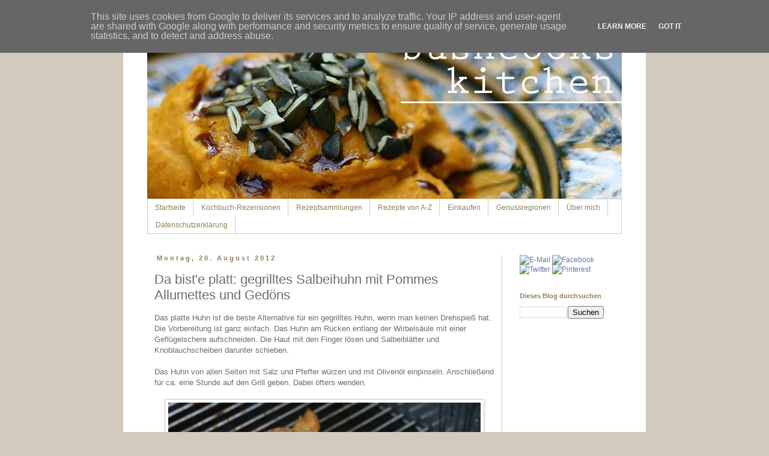

--- FILE ---
content_type: text/html; charset=UTF-8
request_url: https://www.bushcook.de/2012/08/da-biste-platt-gegrilltes-salbeihuhn.html
body_size: 33382
content:
<!DOCTYPE html>
<html class='v2' dir='ltr' lang='de'>
<head>
<link href='https://www.blogger.com/static/v1/widgets/335934321-css_bundle_v2.css' rel='stylesheet' type='text/css'/>
<meta content='width=1100' name='viewport'/>
<meta content='text/html; charset=UTF-8' http-equiv='Content-Type'/>
<meta content='blogger' name='generator'/>
<link href='https://www.bushcook.de/favicon.ico' rel='icon' type='image/x-icon'/>
<link href='https://www.bushcook.de/2012/08/da-biste-platt-gegrilltes-salbeihuhn.html' rel='canonical'/>
<link rel="alternate" type="application/atom+xml" title="bushcooks kitchen - Atom" href="https://www.bushcook.de/feeds/posts/default" />
<link rel="alternate" type="application/rss+xml" title="bushcooks kitchen - RSS" href="https://www.bushcook.de/feeds/posts/default?alt=rss" />
<link rel="service.post" type="application/atom+xml" title="bushcooks kitchen - Atom" href="https://www.blogger.com/feeds/3346108253373335139/posts/default" />

<link rel="alternate" type="application/atom+xml" title="bushcooks kitchen - Atom" href="https://www.bushcook.de/feeds/4921254176322850570/comments/default" />
<!--Can't find substitution for tag [blog.ieCssRetrofitLinks]-->
<link href='https://blogger.googleusercontent.com/img/b/R29vZ2xl/AVvXsEiD_3PP4qnmns0KUXXrBtbTeRn_FO_5RyRudPFnO0kLx-O_ryJJqyYjEa3nk_LvPoxi5CWmL22BcNSIaDgbaM1HTMSeh0CpAq3n246wCgFWQ_I8X24h4wFvsZi8e3K8WfG7JwcggRL3_Sgn/s640/Salbeihuhn+auf+dem+Grill.jpg' rel='image_src'/>
<meta content='https://www.bushcook.de/2012/08/da-biste-platt-gegrilltes-salbeihuhn.html' property='og:url'/>
<meta content='Da bist&#39;e platt: gegrilltes Salbeihuhn mit Pommes Allumettes und Gedöns' property='og:title'/>
<meta content='Ein Food-Blog mit Berichten von kulinarischen Reisen, Restaurant-Besuchen, über Weingüter, Kochbuch-Rezensionen, Rezepten und viel Genuss.' property='og:description'/>
<meta content='https://blogger.googleusercontent.com/img/b/R29vZ2xl/AVvXsEiD_3PP4qnmns0KUXXrBtbTeRn_FO_5RyRudPFnO0kLx-O_ryJJqyYjEa3nk_LvPoxi5CWmL22BcNSIaDgbaM1HTMSeh0CpAq3n246wCgFWQ_I8X24h4wFvsZi8e3K8WfG7JwcggRL3_Sgn/w1200-h630-p-k-no-nu/Salbeihuhn+auf+dem+Grill.jpg' property='og:image'/>
<title>bushcooks kitchen: Da bist'e platt: gegrilltes Salbeihuhn mit Pommes Allumettes und Gedöns</title>
<style id='page-skin-1' type='text/css'><!--
/*
-----------------------------------------------
Blogger Template Style
Name:     Simple
Designer: Blogger
URL:      www.blogger.com
----------------------------------------------- */
/* Content
----------------------------------------------- */
body {
font: normal normal 12px 'Trebuchet MS', Trebuchet, Verdana, sans-serif;
color: #6c6c6c;
background: #d2cbbd none repeat scroll top left;
padding: 0 0 0 0;
}
html body .region-inner {
min-width: 0;
max-width: 100%;
width: auto;
}
h2 {
font-size: 22px;
}
a:link {
text-decoration:none;
color: #6078ac;
}
a:visited {
text-decoration:none;
color: #6078ac;
}
a:hover {
text-decoration:underline;
color: #e19d20;
}
.body-fauxcolumn-outer .fauxcolumn-inner {
background: transparent none repeat scroll top left;
_background-image: none;
}
.body-fauxcolumn-outer .cap-top {
position: absolute;
z-index: 1;
height: 400px;
width: 100%;
}
.body-fauxcolumn-outer .cap-top .cap-left {
width: 100%;
background: transparent none repeat-x scroll top left;
_background-image: none;
}
.content-outer {
-moz-box-shadow: 0 0 0 rgba(0, 0, 0, .15);
-webkit-box-shadow: 0 0 0 rgba(0, 0, 0, .15);
-goog-ms-box-shadow: 0 0 0 #333333;
box-shadow: 0 0 0 rgba(0, 0, 0, .15);
margin-bottom: 1px;
}
.content-inner {
padding: 10px 40px;
}
.content-inner {
background-color: #ffffff;
}
/* Header
----------------------------------------------- */
.header-outer {
background: transparent none repeat-x scroll 0 -400px;
_background-image: none;
}
.Header h1 {
font: normal normal 60px 'Trebuchet MS',Trebuchet,Verdana,sans-serif;
color: #bb5421;
text-shadow: 0 0 0 rgba(0, 0, 0, .2);
}
.Header h1 a {
color: #bb5421;
}
.Header .description {
font-size: 18px;
color: #000000;
}
.header-inner .Header .titlewrapper {
padding: 22px 0;
}
.header-inner .Header .descriptionwrapper {
padding: 0 0;
}
/* Tabs
----------------------------------------------- */
.tabs-inner .section:first-child {
border-top: 0 solid #d2cbbd;
}
.tabs-inner .section:first-child ul {
margin-top: -1px;
border-top: 1px solid #d2cbbd;
border-left: 1px solid #d2cbbd;
border-right: 1px solid #d2cbbd;
}
.tabs-inner .widget ul {
background: #ffffff none repeat-x scroll 0 -800px;
_background-image: none;
border-bottom: 1px solid #d2cbbd;
margin-top: 0;
margin-left: -30px;
margin-right: -30px;
}
.tabs-inner .widget li a {
display: inline-block;
padding: .6em 1em;
font: normal normal 12px 'Trebuchet MS', Trebuchet, Verdana, sans-serif;
color: #90805b;
border-left: 1px solid #ffffff;
border-right: 1px solid #d2cbbd;
}
.tabs-inner .widget li:first-child a {
border-left: none;
}
.tabs-inner .widget li.selected a, .tabs-inner .widget li a:hover {
color: #5f4c24;
background-color: #ffffff;
text-decoration: none;
}
/* Columns
----------------------------------------------- */
.main-outer {
border-top: 0 solid #d2cbbd;
}
.fauxcolumn-left-outer .fauxcolumn-inner {
border-right: 1px solid #d2cbbd;
}
.fauxcolumn-right-outer .fauxcolumn-inner {
border-left: 1px solid #d2cbbd;
}
/* Headings
----------------------------------------------- */
div.widget > h2,
div.widget h2.title {
margin: 0 0 1em 0;
font: normal bold 11px 'Trebuchet MS',Trebuchet,Verdana,sans-serif;
color: #90805b;
}
/* Widgets
----------------------------------------------- */
.widget .zippy {
color: #999999;
text-shadow: 2px 2px 1px rgba(0, 0, 0, .1);
}
.widget .popular-posts ul {
list-style: none;
}
/* Posts
----------------------------------------------- */
h2.date-header {
font: normal bold 11px Arial, Tahoma, Helvetica, FreeSans, sans-serif;
}
.date-header span {
background-color: #ffffff;
color: #90805b;
padding: 0.4em;
letter-spacing: 3px;
margin: inherit;
}
.main-inner {
padding-top: 35px;
padding-bottom: 65px;
}
.main-inner .column-center-inner {
padding: 0 0;
}
.main-inner .column-center-inner .section {
margin: 0 1em;
}
.post {
margin: 0 0 45px 0;
}
h3.post-title, .comments h4 {
font: normal normal 22px Arial, Tahoma, Helvetica, FreeSans, sans-serif;
margin: .75em 0 0;
}
.post-body {
font-size: 110%;
line-height: 1.4;
position: relative;
}
.post-body img, .post-body .tr-caption-container, .Profile img, .Image img,
.BlogList .item-thumbnail img {
padding: 2px;
background: #ffffff;
border: 1px solid #d2cbbd;
-moz-box-shadow: 1px 1px 5px rgba(0, 0, 0, .1);
-webkit-box-shadow: 1px 1px 5px rgba(0, 0, 0, .1);
box-shadow: 1px 1px 5px rgba(0, 0, 0, .1);
}
.post-body img, .post-body .tr-caption-container {
padding: 5px;
}
.post-body .tr-caption-container {
color: #90805b;
}
.post-body .tr-caption-container img {
padding: 0;
background: transparent;
border: none;
-moz-box-shadow: 0 0 0 rgba(0, 0, 0, .1);
-webkit-box-shadow: 0 0 0 rgba(0, 0, 0, .1);
box-shadow: 0 0 0 rgba(0, 0, 0, .1);
}
.post-header {
margin: 0 0 1.5em;
line-height: 1.6;
font-size: 90%;
}
.post-footer {
margin: 20px -2px 0;
padding: 5px 10px;
color: #90805b;
background-color: #f5f2e9;
border-bottom: 1px solid #cccccc;
line-height: 1.6;
font-size: 90%;
}
#comments .comment-author {
padding-top: 1.5em;
border-top: 1px solid #d2cbbd;
background-position: 0 1.5em;
}
#comments .comment-author:first-child {
padding-top: 0;
border-top: none;
}
.avatar-image-container {
margin: .2em 0 0;
}
#comments .avatar-image-container img {
border: 1px solid #d2cbbd;
}
/* Comments
----------------------------------------------- */
.comments .comments-content .icon.blog-author {
background-repeat: no-repeat;
background-image: url([data-uri]);
}
.comments .comments-content .loadmore a {
border-top: 1px solid #999999;
border-bottom: 1px solid #999999;
}
.comments .comment-thread.inline-thread {
background-color: #f5f2e9;
}
.comments .continue {
border-top: 2px solid #999999;
}
/* Accents
---------------------------------------------- */
.section-columns td.columns-cell {
border-left: 1px solid #d2cbbd;
}
.blog-pager {
background: transparent url(//www.blogblog.com/1kt/simple/paging_dot.png) repeat-x scroll top center;
}
.blog-pager-older-link, .home-link,
.blog-pager-newer-link {
background-color: #ffffff;
padding: 5px;
}
.footer-outer {
border-top: 1px dashed #bbbbbb;
}
/* Mobile
----------------------------------------------- */
body.mobile  {
background-size: auto;
}
.mobile .body-fauxcolumn-outer {
background: transparent none repeat scroll top left;
}
.mobile .body-fauxcolumn-outer .cap-top {
background-size: 100% auto;
}
.mobile .content-outer {
-webkit-box-shadow: 0 0 3px rgba(0, 0, 0, .15);
box-shadow: 0 0 3px rgba(0, 0, 0, .15);
}
.mobile .tabs-inner .widget ul {
margin-left: 0;
margin-right: 0;
}
.mobile .post {
margin: 0;
}
.mobile .main-inner .column-center-inner .section {
margin: 0;
}
.mobile .date-header span {
padding: 0.1em 10px;
margin: 0 -10px;
}
.mobile h3.post-title {
margin: 0;
}
.mobile .blog-pager {
background: transparent none no-repeat scroll top center;
}
.mobile .footer-outer {
border-top: none;
}
.mobile .main-inner, .mobile .footer-inner {
background-color: #ffffff;
}
.mobile-index-contents {
color: #6c6c6c;
}
.mobile-link-button {
background-color: #6078ac;
}
.mobile-link-button a:link, .mobile-link-button a:visited {
color: #ffffff;
}
.mobile .tabs-inner .section:first-child {
border-top: none;
}
.mobile .tabs-inner .PageList .widget-content {
background-color: #ffffff;
color: #5f4c24;
border-top: 1px solid #d2cbbd;
border-bottom: 1px solid #d2cbbd;
}
.mobile .tabs-inner .PageList .widget-content .pagelist-arrow {
border-left: 1px solid #d2cbbd;
}
.post-body img {
max-width: 520px;
height: auto;
}
--></style>
<style id='template-skin-1' type='text/css'><!--
body {
min-width: 870px;
}
.content-outer, .content-fauxcolumn-outer, .region-inner {
min-width: 870px;
max-width: 870px;
_width: 870px;
}
.main-inner .columns {
padding-left: 0px;
padding-right: 200px;
}
.main-inner .fauxcolumn-center-outer {
left: 0px;
right: 200px;
/* IE6 does not respect left and right together */
_width: expression(this.parentNode.offsetWidth -
parseInt("0px") -
parseInt("200px") + 'px');
}
.main-inner .fauxcolumn-left-outer {
width: 0px;
}
.main-inner .fauxcolumn-right-outer {
width: 200px;
}
.main-inner .column-left-outer {
width: 0px;
right: 100%;
margin-left: -0px;
}
.main-inner .column-right-outer {
width: 200px;
margin-right: -200px;
}
#layout {
min-width: 0;
}
#layout .content-outer {
min-width: 0;
width: 800px;
}
#layout .region-inner {
min-width: 0;
width: auto;
}
body#layout div.add_widget {
padding: 8px;
}
body#layout div.add_widget a {
margin-left: 32px;
}
--></style>
<link href='https://www.blogger.com/dyn-css/authorization.css?targetBlogID=3346108253373335139&amp;zx=e4026690-08ee-42c9-bfe7-f28af011caab' media='none' onload='if(media!=&#39;all&#39;)media=&#39;all&#39;' rel='stylesheet'/><noscript><link href='https://www.blogger.com/dyn-css/authorization.css?targetBlogID=3346108253373335139&amp;zx=e4026690-08ee-42c9-bfe7-f28af011caab' rel='stylesheet'/></noscript>
<meta name='google-adsense-platform-account' content='ca-host-pub-1556223355139109'/>
<meta name='google-adsense-platform-domain' content='blogspot.com'/>

<script type="text/javascript" language="javascript">
  // Supply ads personalization default for EEA readers
  // See https://www.blogger.com/go/adspersonalization
  adsbygoogle = window.adsbygoogle || [];
  if (typeof adsbygoogle.requestNonPersonalizedAds === 'undefined') {
    adsbygoogle.requestNonPersonalizedAds = 1;
  }
</script>


</head>
<body class='loading variant-simplysimple'>
<div class='navbar section' id='navbar' name='Navbar'><div class='widget Navbar' data-version='1' id='Navbar1'><script type="text/javascript">
    function setAttributeOnload(object, attribute, val) {
      if(window.addEventListener) {
        window.addEventListener('load',
          function(){ object[attribute] = val; }, false);
      } else {
        window.attachEvent('onload', function(){ object[attribute] = val; });
      }
    }
  </script>
<div id="navbar-iframe-container"></div>
<script type="text/javascript" src="https://apis.google.com/js/platform.js"></script>
<script type="text/javascript">
      gapi.load("gapi.iframes:gapi.iframes.style.bubble", function() {
        if (gapi.iframes && gapi.iframes.getContext) {
          gapi.iframes.getContext().openChild({
              url: 'https://www.blogger.com/navbar/3346108253373335139?po\x3d4921254176322850570\x26origin\x3dhttps://www.bushcook.de',
              where: document.getElementById("navbar-iframe-container"),
              id: "navbar-iframe"
          });
        }
      });
    </script><script type="text/javascript">
(function() {
var script = document.createElement('script');
script.type = 'text/javascript';
script.src = '//pagead2.googlesyndication.com/pagead/js/google_top_exp.js';
var head = document.getElementsByTagName('head')[0];
if (head) {
head.appendChild(script);
}})();
</script>
</div></div>
<div class='body-fauxcolumns'>
<div class='fauxcolumn-outer body-fauxcolumn-outer'>
<div class='cap-top'>
<div class='cap-left'></div>
<div class='cap-right'></div>
</div>
<div class='fauxborder-left'>
<div class='fauxborder-right'></div>
<div class='fauxcolumn-inner'>
</div>
</div>
<div class='cap-bottom'>
<div class='cap-left'></div>
<div class='cap-right'></div>
</div>
</div>
</div>
<div class='content'>
<div class='content-fauxcolumns'>
<div class='fauxcolumn-outer content-fauxcolumn-outer'>
<div class='cap-top'>
<div class='cap-left'></div>
<div class='cap-right'></div>
</div>
<div class='fauxborder-left'>
<div class='fauxborder-right'></div>
<div class='fauxcolumn-inner'>
</div>
</div>
<div class='cap-bottom'>
<div class='cap-left'></div>
<div class='cap-right'></div>
</div>
</div>
</div>
<div class='content-outer'>
<div class='content-cap-top cap-top'>
<div class='cap-left'></div>
<div class='cap-right'></div>
</div>
<div class='fauxborder-left content-fauxborder-left'>
<div class='fauxborder-right content-fauxborder-right'></div>
<div class='content-inner'>
<header>
<div class='header-outer'>
<div class='header-cap-top cap-top'>
<div class='cap-left'></div>
<div class='cap-right'></div>
</div>
<div class='fauxborder-left header-fauxborder-left'>
<div class='fauxborder-right header-fauxborder-right'></div>
<div class='region-inner header-inner'>
<div class='header section' id='header' name='Header'><div class='widget Header' data-version='1' id='Header1'>
<div id='header-inner'>
<a href='https://www.bushcook.de/' style='display: block'>
<img alt='bushcooks kitchen' height='292px; ' id='Header1_headerimg' src='https://blogger.googleusercontent.com/img/b/R29vZ2xl/AVvXsEhkIwndkqlrhiKo8rcdOlKpogx0xXCgUiT27yu_CZNdt1uuKKt80Dr3YQgmO62KHyxg1u6gnJbuZMd-VrL8xu6_82vzv7Zc_OCK3u-XHritSNJGoFc2NM51-S-8d_OfvLxXI5vf8WH8U_8/s1600/header_neu.jpg' style='display: block' width='800px; '/>
</a>
</div>
</div></div>
</div>
</div>
<div class='header-cap-bottom cap-bottom'>
<div class='cap-left'></div>
<div class='cap-right'></div>
</div>
</div>
</header>
<div class='tabs-outer'>
<div class='tabs-cap-top cap-top'>
<div class='cap-left'></div>
<div class='cap-right'></div>
</div>
<div class='fauxborder-left tabs-fauxborder-left'>
<div class='fauxborder-right tabs-fauxborder-right'></div>
<div class='region-inner tabs-inner'>
<div class='tabs section' id='crosscol' name='Spaltenübergreifend'><div class='widget PageList' data-version='1' id='PageList1'>
<h2>Seiten</h2>
<div class='widget-content'>
<ul>
<li>
<a href='https://www.bushcook.de/'>Startseite</a>
</li>
<li>
<a href='https://www.bushcook.de/p/kochbuch-rezensionen.html'>Kochbuch-Rezensionen</a>
</li>
<li>
<a href='https://www.bushcook.de/p/rezeptsammlungen.html'>Rezeptsammlungen</a>
</li>
<li>
<a href='http://www.bushcook.de/p/rezepte-von-z.html'>Rezepte von A-Z</a>
</li>
<li>
<a href='http://bushcooks-kitchen.blogspot.com/p/einkaufen_28.html'>Einkaufen</a>
</li>
<li>
<a href='http://www.bushcook.de/p/genussregionen.html'>Genussregionen</a>
</li>
<li>
<a href='http://www.bushcook.de/p/blog-page_20.html'>Über mich</a>
</li>
<li>
<a href='https://www.bushcook.de/p/datenschutzerklarung-anbieter-und.html'>Datenschutzerklärung</a>
</li>
</ul>
<div class='clear'></div>
</div>
</div></div>
<div class='tabs no-items section' id='crosscol-overflow' name='Cross-Column 2'></div>
</div>
</div>
<div class='tabs-cap-bottom cap-bottom'>
<div class='cap-left'></div>
<div class='cap-right'></div>
</div>
</div>
<div class='main-outer'>
<div class='main-cap-top cap-top'>
<div class='cap-left'></div>
<div class='cap-right'></div>
</div>
<div class='fauxborder-left main-fauxborder-left'>
<div class='fauxborder-right main-fauxborder-right'></div>
<div class='region-inner main-inner'>
<div class='columns fauxcolumns'>
<div class='fauxcolumn-outer fauxcolumn-center-outer'>
<div class='cap-top'>
<div class='cap-left'></div>
<div class='cap-right'></div>
</div>
<div class='fauxborder-left'>
<div class='fauxborder-right'></div>
<div class='fauxcolumn-inner'>
</div>
</div>
<div class='cap-bottom'>
<div class='cap-left'></div>
<div class='cap-right'></div>
</div>
</div>
<div class='fauxcolumn-outer fauxcolumn-left-outer'>
<div class='cap-top'>
<div class='cap-left'></div>
<div class='cap-right'></div>
</div>
<div class='fauxborder-left'>
<div class='fauxborder-right'></div>
<div class='fauxcolumn-inner'>
</div>
</div>
<div class='cap-bottom'>
<div class='cap-left'></div>
<div class='cap-right'></div>
</div>
</div>
<div class='fauxcolumn-outer fauxcolumn-right-outer'>
<div class='cap-top'>
<div class='cap-left'></div>
<div class='cap-right'></div>
</div>
<div class='fauxborder-left'>
<div class='fauxborder-right'></div>
<div class='fauxcolumn-inner'>
</div>
</div>
<div class='cap-bottom'>
<div class='cap-left'></div>
<div class='cap-right'></div>
</div>
</div>
<!-- corrects IE6 width calculation -->
<div class='columns-inner'>
<div class='column-center-outer'>
<div class='column-center-inner'>
<div class='main section' id='main' name='Hauptbereich'><div class='widget Blog' data-version='1' id='Blog1'>
<div class='blog-posts hfeed'>

          <div class="date-outer">
        
<h2 class='date-header'><span>Montag, 20. August 2012</span></h2>

          <div class="date-posts">
        
<div class='post-outer'>
<div class='post hentry uncustomized-post-template' itemprop='blogPost' itemscope='itemscope' itemtype='http://schema.org/BlogPosting'>
<meta content='https://blogger.googleusercontent.com/img/b/R29vZ2xl/AVvXsEiD_3PP4qnmns0KUXXrBtbTeRn_FO_5RyRudPFnO0kLx-O_ryJJqyYjEa3nk_LvPoxi5CWmL22BcNSIaDgbaM1HTMSeh0CpAq3n246wCgFWQ_I8X24h4wFvsZi8e3K8WfG7JwcggRL3_Sgn/s640/Salbeihuhn+auf+dem+Grill.jpg' itemprop='image_url'/>
<meta content='3346108253373335139' itemprop='blogId'/>
<meta content='4921254176322850570' itemprop='postId'/>
<a name='4921254176322850570'></a>
<h3 class='post-title entry-title' itemprop='name'>
Da bist'e platt: gegrilltes Salbeihuhn mit Pommes Allumettes und Gedöns
</h3>
<div class='post-header'>
<div class='post-header-line-1'></div>
</div>
<div class='post-body entry-content' id='post-body-4921254176322850570' itemprop='description articleBody'>
Das platte Huhn ist die beste Alternative für ein gegrilltes Huhn, wenn man keinen Drehspieß hat. Die Vorbereitung ist ganz einfach. Das Huhn am Rücken entlang der Wirbelsäule mit einer Geflügelschere aufschneiden. Die Haut mit den Finger lösen und Salbeiblätter und Knoblauchscheiben darunter schieben.<br />
<br />
Das Huhn von allen Seiten mit Salz und Pfeffer würzen und mit Olivenöl einpinseln. Anschließend für ca. eine Stunde auf den Grill geben. Dabei öfters wenden.<br />
<br />
<div class="separator" style="clear: both; text-align: center;">
<a href="https://blogger.googleusercontent.com/img/b/R29vZ2xl/AVvXsEiD_3PP4qnmns0KUXXrBtbTeRn_FO_5RyRudPFnO0kLx-O_ryJJqyYjEa3nk_LvPoxi5CWmL22BcNSIaDgbaM1HTMSeh0CpAq3n246wCgFWQ_I8X24h4wFvsZi8e3K8WfG7JwcggRL3_Sgn/s1600/Salbeihuhn+auf+dem+Grill.jpg" imageanchor="1" style="margin-left: 1em; margin-right: 1em;"><img border="0" height="426" src="https://blogger.googleusercontent.com/img/b/R29vZ2xl/AVvXsEiD_3PP4qnmns0KUXXrBtbTeRn_FO_5RyRudPFnO0kLx-O_ryJJqyYjEa3nk_LvPoxi5CWmL22BcNSIaDgbaM1HTMSeh0CpAq3n246wCgFWQ_I8X24h4wFvsZi8e3K8WfG7JwcggRL3_Sgn/s640/Salbeihuhn+auf+dem+Grill.jpg" width="640" /></a></div>
<br />
Dazu ein paar schnelle Beilagen. Ein bißchen Gurkensalat und Selleriesalat und die wunderbaren Pommes Allumettes. Kartoffeln in dünne Stäbchen schneiden und in neutralem Pflanzenfett zweimal frittieren, abtropfen lassen, salzen.<br />
<br />
<div class="separator" style="clear: both; text-align: center;">
<a href="https://blogger.googleusercontent.com/img/b/R29vZ2xl/AVvXsEihXKm5-yAvmVHp2C7vGDeQ3w12i7pMbT5oYVGaagp9a7cOWVqh_dEo27gMExFkwvH-VG76XrvJE6dpfach_4FER8sBfErU8_Oq7HTpHKSJGw2aCrVu2MuMTjr9_dl5JKZnQYT0LQj-84Lk/s1600/Salbeihuhn+-+Beilagen.jpg" imageanchor="1" style="margin-left: 1em; margin-right: 1em;"><img border="0" height="426" src="https://blogger.googleusercontent.com/img/b/R29vZ2xl/AVvXsEihXKm5-yAvmVHp2C7vGDeQ3w12i7pMbT5oYVGaagp9a7cOWVqh_dEo27gMExFkwvH-VG76XrvJE6dpfach_4FER8sBfErU8_Oq7HTpHKSJGw2aCrVu2MuMTjr9_dl5JKZnQYT0LQj-84Lk/s640/Salbeihuhn+-+Beilagen.jpg" width="640" /></a></div>
<br />
<div class="separator" style="clear: both; text-align: center;">
<a href="https://blogger.googleusercontent.com/img/b/R29vZ2xl/AVvXsEhxwcxbYmcALWa-mBl-5fWCU0ivfNvIXNF7aR1_FO__CZ0uBGykiT_CC9PQNeGQKqHX-Qz_87s9V0O8sSRUFpKgfN_GOVPI5HSyyAfu5klN_jtXVA6roKZ_6vbavTkLd3EjRuN4mrfBkFEG/s1600/Salbeihuhn+auf+dem+Teller.jpg" imageanchor="1" style="margin-left: 1em; margin-right: 1em;"><img border="0" height="426" src="https://blogger.googleusercontent.com/img/b/R29vZ2xl/AVvXsEhxwcxbYmcALWa-mBl-5fWCU0ivfNvIXNF7aR1_FO__CZ0uBGykiT_CC9PQNeGQKqHX-Qz_87s9V0O8sSRUFpKgfN_GOVPI5HSyyAfu5klN_jtXVA6roKZ_6vbavTkLd3EjRuN4mrfBkFEG/s640/Salbeihuhn+auf+dem+Teller.jpg" width="640" /></a></div>
<br />
Nicht erschrecken, das Huhn kann auch richtig "ugly" aussehen..........<br />
<br />
<div class="separator" style="clear: both; text-align: center;">
<a href="https://blogger.googleusercontent.com/img/b/R29vZ2xl/AVvXsEj5XRCl9GbMuNjhe4bPml-IBJaj2qZespU401dLOeJCfq6tRd12C9k0f84Q-RZ6qcujR3QDqOSSD3JL7qlAUZDQu60Fn1D5Xfgut9IfR4-0sGLPeieHZVaU41V_pzTGI8hsB44xDD3O1-iR/s1600/Salbeihuhn+senkrecht+auf+dem+Grill.jpg" imageanchor="1" style="margin-left: 1em; margin-right: 1em;"><img border="0" height="426" src="https://blogger.googleusercontent.com/img/b/R29vZ2xl/AVvXsEj5XRCl9GbMuNjhe4bPml-IBJaj2qZespU401dLOeJCfq6tRd12C9k0f84Q-RZ6qcujR3QDqOSSD3JL7qlAUZDQu60Fn1D5Xfgut9IfR4-0sGLPeieHZVaU41V_pzTGI8hsB44xDD3O1-iR/s640/Salbeihuhn+senkrecht+auf+dem+Grill.jpg" width="640" /></a></div>
<br />
<br />
<br />
<a href="http://heike.essenvonau.de/2012/03/ugly-food/" target="_blank">
<img alt="Ugly Food" border="0" src="https://lh3.googleusercontent.com/blogger_img_proxy/AEn0k_vr3NvpNn9J-4y8I4KGarMUxhIbEmIX8pCCmo7N0vOqjwwRRk7qwC70J_88bWebWTGadKYF8Ol0pCjudcpuQsvK45rOPYq4tK6LleEKuM_-dUA=s0-d"></a>
<div style='clear: both;'></div>
</div>
<div class='post-footer'>
<div class='post-footer-line post-footer-line-1'>
<span class='post-author vcard'>
Eingestellt von
<span class='fn' itemprop='author' itemscope='itemscope' itemtype='http://schema.org/Person'>
<meta content='https://www.blogger.com/profile/07431738547643883832' itemprop='url'/>
<a class='g-profile' href='https://www.blogger.com/profile/07431738547643883832' rel='author' title='author profile'>
<span itemprop='name'>bushcook</span>
</a>
</span>
</span>
<span class='post-timestamp'>
um
<meta content='https://www.bushcook.de/2012/08/da-biste-platt-gegrilltes-salbeihuhn.html' itemprop='url'/>
<a class='timestamp-link' href='https://www.bushcook.de/2012/08/da-biste-platt-gegrilltes-salbeihuhn.html' rel='bookmark' title='permanent link'><abbr class='published' itemprop='datePublished' title='2012-08-20T12:30:00+02:00'>12:30:00</abbr></a>
</span>
<span class='post-comment-link'>
</span>
<span class='post-icons'>
<span class='item-control blog-admin pid-885440033'>
<a href='https://www.blogger.com/post-edit.g?blogID=3346108253373335139&postID=4921254176322850570&from=pencil' title='Post bearbeiten'>
<img alt='' class='icon-action' height='18' src='https://resources.blogblog.com/img/icon18_edit_allbkg.gif' width='18'/>
</a>
</span>
</span>
<div class='post-share-buttons goog-inline-block'>
<a class='goog-inline-block share-button sb-email' href='https://www.blogger.com/share-post.g?blogID=3346108253373335139&postID=4921254176322850570&target=email' target='_blank' title='Diesen Post per E-Mail versenden'><span class='share-button-link-text'>Diesen Post per E-Mail versenden</span></a><a class='goog-inline-block share-button sb-blog' href='https://www.blogger.com/share-post.g?blogID=3346108253373335139&postID=4921254176322850570&target=blog' onclick='window.open(this.href, "_blank", "height=270,width=475"); return false;' target='_blank' title='BlogThis!'><span class='share-button-link-text'>BlogThis!</span></a><a class='goog-inline-block share-button sb-twitter' href='https://www.blogger.com/share-post.g?blogID=3346108253373335139&postID=4921254176322850570&target=twitter' target='_blank' title='Auf X teilen'><span class='share-button-link-text'>Auf X teilen</span></a><a class='goog-inline-block share-button sb-facebook' href='https://www.blogger.com/share-post.g?blogID=3346108253373335139&postID=4921254176322850570&target=facebook' onclick='window.open(this.href, "_blank", "height=430,width=640"); return false;' target='_blank' title='In Facebook freigeben'><span class='share-button-link-text'>In Facebook freigeben</span></a><a class='goog-inline-block share-button sb-pinterest' href='https://www.blogger.com/share-post.g?blogID=3346108253373335139&postID=4921254176322850570&target=pinterest' target='_blank' title='Auf Pinterest teilen'><span class='share-button-link-text'>Auf Pinterest teilen</span></a>
</div>
</div>
<div class='post-footer-line post-footer-line-2'>
<span class='post-labels'>
Labels:
<a href='https://www.bushcook.de/search/label/Gefl%C3%BCgel' rel='tag'>Geflügel</a>,
<a href='https://www.bushcook.de/search/label/Grillen' rel='tag'>Grillen</a>,
<a href='https://www.bushcook.de/search/label/Hauptgang' rel='tag'>Hauptgang</a>,
<a href='https://www.bushcook.de/search/label/Kartoffel' rel='tag'>Kartoffel</a>,
<a href='https://www.bushcook.de/search/label/Sommer' rel='tag'>Sommer</a>
</span>
</div>
<div class='post-footer-line post-footer-line-3'>
<span class='post-location'>
</span>
</div>
</div>
</div>
<div class='comments' id='comments'>
<a name='comments'></a>
<h4>12 Kommentare:</h4>
<div class='comments-content'>
<script async='async' src='' type='text/javascript'></script>
<script type='text/javascript'>
    (function() {
      var items = null;
      var msgs = null;
      var config = {};

// <![CDATA[
      var cursor = null;
      if (items && items.length > 0) {
        cursor = parseInt(items[items.length - 1].timestamp) + 1;
      }

      var bodyFromEntry = function(entry) {
        var text = (entry &&
                    ((entry.content && entry.content.$t) ||
                     (entry.summary && entry.summary.$t))) ||
            '';
        if (entry && entry.gd$extendedProperty) {
          for (var k in entry.gd$extendedProperty) {
            if (entry.gd$extendedProperty[k].name == 'blogger.contentRemoved') {
              return '<span class="deleted-comment">' + text + '</span>';
            }
          }
        }
        return text;
      }

      var parse = function(data) {
        cursor = null;
        var comments = [];
        if (data && data.feed && data.feed.entry) {
          for (var i = 0, entry; entry = data.feed.entry[i]; i++) {
            var comment = {};
            // comment ID, parsed out of the original id format
            var id = /blog-(\d+).post-(\d+)/.exec(entry.id.$t);
            comment.id = id ? id[2] : null;
            comment.body = bodyFromEntry(entry);
            comment.timestamp = Date.parse(entry.published.$t) + '';
            if (entry.author && entry.author.constructor === Array) {
              var auth = entry.author[0];
              if (auth) {
                comment.author = {
                  name: (auth.name ? auth.name.$t : undefined),
                  profileUrl: (auth.uri ? auth.uri.$t : undefined),
                  avatarUrl: (auth.gd$image ? auth.gd$image.src : undefined)
                };
              }
            }
            if (entry.link) {
              if (entry.link[2]) {
                comment.link = comment.permalink = entry.link[2].href;
              }
              if (entry.link[3]) {
                var pid = /.*comments\/default\/(\d+)\?.*/.exec(entry.link[3].href);
                if (pid && pid[1]) {
                  comment.parentId = pid[1];
                }
              }
            }
            comment.deleteclass = 'item-control blog-admin';
            if (entry.gd$extendedProperty) {
              for (var k in entry.gd$extendedProperty) {
                if (entry.gd$extendedProperty[k].name == 'blogger.itemClass') {
                  comment.deleteclass += ' ' + entry.gd$extendedProperty[k].value;
                } else if (entry.gd$extendedProperty[k].name == 'blogger.displayTime') {
                  comment.displayTime = entry.gd$extendedProperty[k].value;
                }
              }
            }
            comments.push(comment);
          }
        }
        return comments;
      };

      var paginator = function(callback) {
        if (hasMore()) {
          var url = config.feed + '?alt=json&v=2&orderby=published&reverse=false&max-results=50';
          if (cursor) {
            url += '&published-min=' + new Date(cursor).toISOString();
          }
          window.bloggercomments = function(data) {
            var parsed = parse(data);
            cursor = parsed.length < 50 ? null
                : parseInt(parsed[parsed.length - 1].timestamp) + 1
            callback(parsed);
            window.bloggercomments = null;
          }
          url += '&callback=bloggercomments';
          var script = document.createElement('script');
          script.type = 'text/javascript';
          script.src = url;
          document.getElementsByTagName('head')[0].appendChild(script);
        }
      };
      var hasMore = function() {
        return !!cursor;
      };
      var getMeta = function(key, comment) {
        if ('iswriter' == key) {
          var matches = !!comment.author
              && comment.author.name == config.authorName
              && comment.author.profileUrl == config.authorUrl;
          return matches ? 'true' : '';
        } else if ('deletelink' == key) {
          return config.baseUri + '/comment/delete/'
               + config.blogId + '/' + comment.id;
        } else if ('deleteclass' == key) {
          return comment.deleteclass;
        }
        return '';
      };

      var replybox = null;
      var replyUrlParts = null;
      var replyParent = undefined;

      var onReply = function(commentId, domId) {
        if (replybox == null) {
          // lazily cache replybox, and adjust to suit this style:
          replybox = document.getElementById('comment-editor');
          if (replybox != null) {
            replybox.height = '250px';
            replybox.style.display = 'block';
            replyUrlParts = replybox.src.split('#');
          }
        }
        if (replybox && (commentId !== replyParent)) {
          replybox.src = '';
          document.getElementById(domId).insertBefore(replybox, null);
          replybox.src = replyUrlParts[0]
              + (commentId ? '&parentID=' + commentId : '')
              + '#' + replyUrlParts[1];
          replyParent = commentId;
        }
      };

      var hash = (window.location.hash || '#').substring(1);
      var startThread, targetComment;
      if (/^comment-form_/.test(hash)) {
        startThread = hash.substring('comment-form_'.length);
      } else if (/^c[0-9]+$/.test(hash)) {
        targetComment = hash.substring(1);
      }

      // Configure commenting API:
      var configJso = {
        'maxDepth': config.maxThreadDepth
      };
      var provider = {
        'id': config.postId,
        'data': items,
        'loadNext': paginator,
        'hasMore': hasMore,
        'getMeta': getMeta,
        'onReply': onReply,
        'rendered': true,
        'initComment': targetComment,
        'initReplyThread': startThread,
        'config': configJso,
        'messages': msgs
      };

      var render = function() {
        if (window.goog && window.goog.comments) {
          var holder = document.getElementById('comment-holder');
          window.goog.comments.render(holder, provider);
        }
      };

      // render now, or queue to render when library loads:
      if (window.goog && window.goog.comments) {
        render();
      } else {
        window.goog = window.goog || {};
        window.goog.comments = window.goog.comments || {};
        window.goog.comments.loadQueue = window.goog.comments.loadQueue || [];
        window.goog.comments.loadQueue.push(render);
      }
    })();
// ]]>
  </script>
<div id='comment-holder'>
<div class="comment-thread toplevel-thread"><ol id="top-ra"><li class="comment" id="c1196176257133598594"><div class="avatar-image-container"><img src="//resources.blogblog.com/img/blank.gif" alt=""/></div><div class="comment-block"><div class="comment-header"><cite class="user"><a href="http://aus-meinem-kochtopf.de" rel="nofollow">Aus meinem Kochtopf</a></cite><span class="icon user "></span><span class="datetime secondary-text"><a rel="nofollow" href="https://www.bushcook.de/2012/08/da-biste-platt-gegrilltes-salbeihuhn.html?showComment=1345466612849#c1196176257133598594">20. August 2012 um 14:43</a></span></div><p class="comment-content">Also das Gedöns hätte ich prinzipiell übrig.<br>Das Hähnchen nehme ich sofort und unbesehen ;-)<br><br>Mit leckerem Gruß, Peter</p><span class="comment-actions secondary-text"><a class="comment-reply" target="_self" data-comment-id="1196176257133598594">Antworten</a><span class="item-control blog-admin blog-admin pid-2039107379"><a target="_self" href="https://www.blogger.com/comment/delete/3346108253373335139/1196176257133598594">Löschen</a></span></span></div><div class="comment-replies"><div id="c1196176257133598594-rt" class="comment-thread inline-thread"><span class="thread-toggle thread-expanded"><span class="thread-arrow"></span><span class="thread-count"><a target="_self">Antworten</a></span></span><ol id="c1196176257133598594-ra" class="thread-chrome thread-expanded"><div><li class="comment" id="c1260063076946730695"><div class="avatar-image-container"><img src="//blogger.googleusercontent.com/img/b/R29vZ2xl/AVvXsEizx5XqhuMH7XWMqHy2R8HHj-W4F1_oWMD8QeHGl4KP7FRjQIOF6-ZT8kv0QwUVeIRNmbfFXadfSqjDQJhNqcN-aNL51LjhLLcvEP0nZURgHbZ_8XFOt4tK-tQUVZBUYt8/s45-c/*" alt=""/></div><div class="comment-block"><div class="comment-header"><cite class="user"><a href="https://www.blogger.com/profile/07431738547643883832" rel="nofollow">bushcook</a></cite><span class="icon user blog-author"></span><span class="datetime secondary-text"><a rel="nofollow" href="https://www.bushcook.de/2012/08/da-biste-platt-gegrilltes-salbeihuhn.html?showComment=1345491160526#c1260063076946730695">20. August 2012 um 21:32</a></span></div><p class="comment-content">Aber Peter, Du weißt doch, wenigstens ein paar Beilagen müssen sein und die Pommes Allumettes sind auch Luxus :-)</p><span class="comment-actions secondary-text"><span class="item-control blog-admin blog-admin pid-885440033"><a target="_self" href="https://www.blogger.com/comment/delete/3346108253373335139/1260063076946730695">Löschen</a></span></span></div><div class="comment-replies"><div id="c1260063076946730695-rt" class="comment-thread inline-thread hidden"><span class="thread-toggle thread-expanded"><span class="thread-arrow"></span><span class="thread-count"><a target="_self">Antworten</a></span></span><ol id="c1260063076946730695-ra" class="thread-chrome thread-expanded"><div></div><div id="c1260063076946730695-continue" class="continue"><a class="comment-reply" target="_self" data-comment-id="1260063076946730695">Antworten</a></div></ol></div></div><div class="comment-replybox-single" id="c1260063076946730695-ce"></div></li></div><div id="c1196176257133598594-continue" class="continue"><a class="comment-reply" target="_self" data-comment-id="1196176257133598594">Antworten</a></div></ol></div></div><div class="comment-replybox-single" id="c1196176257133598594-ce"></div></li><li class="comment" id="c2584121342089202692"><div class="avatar-image-container"><img src="//resources.blogblog.com/img/blank.gif" alt=""/></div><div class="comment-block"><div class="comment-header"><cite class="user"><a href="http://bonjouralsace.blogspot.fr/" rel="nofollow">Bonjour Alsace</a></cite><span class="icon user "></span><span class="datetime secondary-text"><a rel="nofollow" href="https://www.bushcook.de/2012/08/da-biste-platt-gegrilltes-salbeihuhn.html?showComment=1345472289623#c2584121342089202692">20. August 2012 um 16:18</a></span></div><p class="comment-content">Mit Grill- oder Brathähnchen fängt man mich immer.</p><span class="comment-actions secondary-text"><a class="comment-reply" target="_self" data-comment-id="2584121342089202692">Antworten</a><span class="item-control blog-admin blog-admin pid-2039107379"><a target="_self" href="https://www.blogger.com/comment/delete/3346108253373335139/2584121342089202692">Löschen</a></span></span></div><div class="comment-replies"><div id="c2584121342089202692-rt" class="comment-thread inline-thread"><span class="thread-toggle thread-expanded"><span class="thread-arrow"></span><span class="thread-count"><a target="_self">Antworten</a></span></span><ol id="c2584121342089202692-ra" class="thread-chrome thread-expanded"><div><li class="comment" id="c2272239476709881286"><div class="avatar-image-container"><img src="//blogger.googleusercontent.com/img/b/R29vZ2xl/AVvXsEizx5XqhuMH7XWMqHy2R8HHj-W4F1_oWMD8QeHGl4KP7FRjQIOF6-ZT8kv0QwUVeIRNmbfFXadfSqjDQJhNqcN-aNL51LjhLLcvEP0nZURgHbZ_8XFOt4tK-tQUVZBUYt8/s45-c/*" alt=""/></div><div class="comment-block"><div class="comment-header"><cite class="user"><a href="https://www.blogger.com/profile/07431738547643883832" rel="nofollow">bushcook</a></cite><span class="icon user blog-author"></span><span class="datetime secondary-text"><a rel="nofollow" href="https://www.bushcook.de/2012/08/da-biste-platt-gegrilltes-salbeihuhn.html?showComment=1345491183238#c2272239476709881286">20. August 2012 um 21:33</a></span></div><p class="comment-content">Ich auch, meine Liebe, das esse ich sehr gerne</p><span class="comment-actions secondary-text"><span class="item-control blog-admin blog-admin pid-885440033"><a target="_self" href="https://www.blogger.com/comment/delete/3346108253373335139/2272239476709881286">Löschen</a></span></span></div><div class="comment-replies"><div id="c2272239476709881286-rt" class="comment-thread inline-thread hidden"><span class="thread-toggle thread-expanded"><span class="thread-arrow"></span><span class="thread-count"><a target="_self">Antworten</a></span></span><ol id="c2272239476709881286-ra" class="thread-chrome thread-expanded"><div></div><div id="c2272239476709881286-continue" class="continue"><a class="comment-reply" target="_self" data-comment-id="2272239476709881286">Antworten</a></div></ol></div></div><div class="comment-replybox-single" id="c2272239476709881286-ce"></div></li></div><div id="c2584121342089202692-continue" class="continue"><a class="comment-reply" target="_self" data-comment-id="2584121342089202692">Antworten</a></div></ol></div></div><div class="comment-replybox-single" id="c2584121342089202692-ce"></div></li><li class="comment" id="c5418773101241261909"><div class="avatar-image-container"><img src="//resources.blogblog.com/img/blank.gif" alt=""/></div><div class="comment-block"><div class="comment-header"><cite class="user"><a href="http://heike.essenvonau.de" rel="nofollow">Heike</a></cite><span class="icon user "></span><span class="datetime secondary-text"><a rel="nofollow" href="https://www.bushcook.de/2012/08/da-biste-platt-gegrilltes-salbeihuhn.html?showComment=1345474566879#c5418773101241261909">20. August 2012 um 16:56</a></span></div><p class="comment-content">aaahhh ... zu .... heiss ... zum ... kommentieren ... hähnchen! essen!</p><span class="comment-actions secondary-text"><a class="comment-reply" target="_self" data-comment-id="5418773101241261909">Antworten</a><span class="item-control blog-admin blog-admin pid-2039107379"><a target="_self" href="https://www.blogger.com/comment/delete/3346108253373335139/5418773101241261909">Löschen</a></span></span></div><div class="comment-replies"><div id="c5418773101241261909-rt" class="comment-thread inline-thread"><span class="thread-toggle thread-expanded"><span class="thread-arrow"></span><span class="thread-count"><a target="_self">Antworten</a></span></span><ol id="c5418773101241261909-ra" class="thread-chrome thread-expanded"><div><li class="comment" id="c5981790630446508080"><div class="avatar-image-container"><img src="//blogger.googleusercontent.com/img/b/R29vZ2xl/AVvXsEizx5XqhuMH7XWMqHy2R8HHj-W4F1_oWMD8QeHGl4KP7FRjQIOF6-ZT8kv0QwUVeIRNmbfFXadfSqjDQJhNqcN-aNL51LjhLLcvEP0nZURgHbZ_8XFOt4tK-tQUVZBUYt8/s45-c/*" alt=""/></div><div class="comment-block"><div class="comment-header"><cite class="user"><a href="https://www.blogger.com/profile/07431738547643883832" rel="nofollow">bushcook</a></cite><span class="icon user blog-author"></span><span class="datetime secondary-text"><a rel="nofollow" href="https://www.bushcook.de/2012/08/da-biste-platt-gegrilltes-salbeihuhn.html?showComment=1345491210929#c5981790630446508080">20. August 2012 um 21:33</a></span></div><p class="comment-content">:-) dafür bist Du aber pfeilschnell, wie immer</p><span class="comment-actions secondary-text"><span class="item-control blog-admin blog-admin pid-885440033"><a target="_self" href="https://www.blogger.com/comment/delete/3346108253373335139/5981790630446508080">Löschen</a></span></span></div><div class="comment-replies"><div id="c5981790630446508080-rt" class="comment-thread inline-thread hidden"><span class="thread-toggle thread-expanded"><span class="thread-arrow"></span><span class="thread-count"><a target="_self">Antworten</a></span></span><ol id="c5981790630446508080-ra" class="thread-chrome thread-expanded"><div></div><div id="c5981790630446508080-continue" class="continue"><a class="comment-reply" target="_self" data-comment-id="5981790630446508080">Antworten</a></div></ol></div></div><div class="comment-replybox-single" id="c5981790630446508080-ce"></div></li></div><div id="c5418773101241261909-continue" class="continue"><a class="comment-reply" target="_self" data-comment-id="5418773101241261909">Antworten</a></div></ol></div></div><div class="comment-replybox-single" id="c5418773101241261909-ce"></div></li><li class="comment" id="c5344548494800814941"><div class="avatar-image-container"><img src="//blogger.googleusercontent.com/img/b/R29vZ2xl/AVvXsEiYVdA3YyAshTi-z335IfV8Ig9pCQFzBujBaqZVmDTMoij5td9oBEW8qWIqOYeT3qFA8Gqklvsxup_3Wb9eMqeSYDh5Gze1u-AE3lAEWyf0hcxUf-sAThiwgnoNcZ2Ahw/s45-c/*" alt=""/></div><div class="comment-block"><div class="comment-header"><cite class="user"><a href="https://www.blogger.com/profile/16233981769309602519" rel="nofollow">Rosetta</a></cite><span class="icon user "></span><span class="datetime secondary-text"><a rel="nofollow" href="https://www.bushcook.de/2012/08/da-biste-platt-gegrilltes-salbeihuhn.html?showComment=1345489949628#c5344548494800814941">20. August 2012 um 21:12</a></span></div><p class="comment-content">Mmmhhhhh buonoooo !<br>Ciao</p><span class="comment-actions secondary-text"><a class="comment-reply" target="_self" data-comment-id="5344548494800814941">Antworten</a><span class="item-control blog-admin blog-admin pid-482341926"><a target="_self" href="https://www.blogger.com/comment/delete/3346108253373335139/5344548494800814941">Löschen</a></span></span></div><div class="comment-replies"><div id="c5344548494800814941-rt" class="comment-thread inline-thread"><span class="thread-toggle thread-expanded"><span class="thread-arrow"></span><span class="thread-count"><a target="_self">Antworten</a></span></span><ol id="c5344548494800814941-ra" class="thread-chrome thread-expanded"><div><li class="comment" id="c2517026070973745997"><div class="avatar-image-container"><img src="//blogger.googleusercontent.com/img/b/R29vZ2xl/AVvXsEizx5XqhuMH7XWMqHy2R8HHj-W4F1_oWMD8QeHGl4KP7FRjQIOF6-ZT8kv0QwUVeIRNmbfFXadfSqjDQJhNqcN-aNL51LjhLLcvEP0nZURgHbZ_8XFOt4tK-tQUVZBUYt8/s45-c/*" alt=""/></div><div class="comment-block"><div class="comment-header"><cite class="user"><a href="https://www.blogger.com/profile/07431738547643883832" rel="nofollow">bushcook</a></cite><span class="icon user blog-author"></span><span class="datetime secondary-text"><a rel="nofollow" href="https://www.bushcook.de/2012/08/da-biste-platt-gegrilltes-salbeihuhn.html?showComment=1345491224070#c2517026070973745997">20. August 2012 um 21:33</a></span></div><p class="comment-content">:-)</p><span class="comment-actions secondary-text"><span class="item-control blog-admin blog-admin pid-885440033"><a target="_self" href="https://www.blogger.com/comment/delete/3346108253373335139/2517026070973745997">Löschen</a></span></span></div><div class="comment-replies"><div id="c2517026070973745997-rt" class="comment-thread inline-thread hidden"><span class="thread-toggle thread-expanded"><span class="thread-arrow"></span><span class="thread-count"><a target="_self">Antworten</a></span></span><ol id="c2517026070973745997-ra" class="thread-chrome thread-expanded"><div></div><div id="c2517026070973745997-continue" class="continue"><a class="comment-reply" target="_self" data-comment-id="2517026070973745997">Antworten</a></div></ol></div></div><div class="comment-replybox-single" id="c2517026070973745997-ce"></div></li></div><div id="c5344548494800814941-continue" class="continue"><a class="comment-reply" target="_self" data-comment-id="5344548494800814941">Antworten</a></div></ol></div></div><div class="comment-replybox-single" id="c5344548494800814941-ce"></div></li><li class="comment" id="c3089092456812207482"><div class="avatar-image-container"><img src="//blogger.googleusercontent.com/img/b/R29vZ2xl/AVvXsEhxQ4RNGbvEsXbjxc4ru8Fcne2_-bvVBjP7OZPi8zE-BHVNubUASXpvyFaPKYwg_GKnXkHsiq9wwvKGS4TgyeUu6FBNBowUFBOb958Fpx5bi9IaYLy8Ub0aYm3pWt2J5g/s45-c/ich+im+Quadrat.jpg" alt=""/></div><div class="comment-block"><div class="comment-header"><cite class="user"><a href="https://www.blogger.com/profile/05961035124801943440" rel="nofollow">...Frau Kampi...</a></cite><span class="icon user "></span><span class="datetime secondary-text"><a rel="nofollow" href="https://www.bushcook.de/2012/08/da-biste-platt-gegrilltes-salbeihuhn.html?showComment=1345536592214#c3089092456812207482">21. August 2012 um 10:09</a></span></div><p class="comment-content">hmmm...Hähnchen vom Grill steht auch schon länger auf dem Plan. Aber im Moment ist es dafür viel zu heiß. Dann nehm ich doch lieber den Salat</p><span class="comment-actions secondary-text"><a class="comment-reply" target="_self" data-comment-id="3089092456812207482">Antworten</a><span class="item-control blog-admin blog-admin pid-1792334648"><a target="_self" href="https://www.blogger.com/comment/delete/3346108253373335139/3089092456812207482">Löschen</a></span></span></div><div class="comment-replies"><div id="c3089092456812207482-rt" class="comment-thread inline-thread"><span class="thread-toggle thread-expanded"><span class="thread-arrow"></span><span class="thread-count"><a target="_self">Antworten</a></span></span><ol id="c3089092456812207482-ra" class="thread-chrome thread-expanded"><div><li class="comment" id="c8627926441126226776"><div class="avatar-image-container"><img src="//blogger.googleusercontent.com/img/b/R29vZ2xl/AVvXsEizx5XqhuMH7XWMqHy2R8HHj-W4F1_oWMD8QeHGl4KP7FRjQIOF6-ZT8kv0QwUVeIRNmbfFXadfSqjDQJhNqcN-aNL51LjhLLcvEP0nZURgHbZ_8XFOt4tK-tQUVZBUYt8/s45-c/*" alt=""/></div><div class="comment-block"><div class="comment-header"><cite class="user"><a href="https://www.blogger.com/profile/07431738547643883832" rel="nofollow">bushcook</a></cite><span class="icon user blog-author"></span><span class="datetime secondary-text"><a rel="nofollow" href="https://www.bushcook.de/2012/08/da-biste-platt-gegrilltes-salbeihuhn.html?showComment=1345565921677#c8627926441126226776">21. August 2012 um 18:18</a></span></div><p class="comment-content">Kannst Du auch sehr gerne haben :-). Das Huhn kann noch warten, aber es lohnt sich.</p><span class="comment-actions secondary-text"><span class="item-control blog-admin blog-admin pid-885440033"><a target="_self" href="https://www.blogger.com/comment/delete/3346108253373335139/8627926441126226776">Löschen</a></span></span></div><div class="comment-replies"><div id="c8627926441126226776-rt" class="comment-thread inline-thread hidden"><span class="thread-toggle thread-expanded"><span class="thread-arrow"></span><span class="thread-count"><a target="_self">Antworten</a></span></span><ol id="c8627926441126226776-ra" class="thread-chrome thread-expanded"><div></div><div id="c8627926441126226776-continue" class="continue"><a class="comment-reply" target="_self" data-comment-id="8627926441126226776">Antworten</a></div></ol></div></div><div class="comment-replybox-single" id="c8627926441126226776-ce"></div></li></div><div id="c3089092456812207482-continue" class="continue"><a class="comment-reply" target="_self" data-comment-id="3089092456812207482">Antworten</a></div></ol></div></div><div class="comment-replybox-single" id="c3089092456812207482-ce"></div></li><li class="comment" id="c1613959635498840423"><div class="avatar-image-container"><img src="//blogger.googleusercontent.com/img/b/R29vZ2xl/AVvXsEiBMIELpd8uyFlA8kIBQEMdU2D14xlQq4ztZP_JYQGOiOM58z__wlPM653H1Mh3Ygql1ItmOdnT4XuG5dlOsN2n-vhaaSzieqr6Bpe20II9QEX50jys1zajO1VcVRl-4G8/s45-c/Ich.jpg" alt=""/></div><div class="comment-block"><div class="comment-header"><cite class="user"><a href="https://www.blogger.com/profile/05808592823845080040" rel="nofollow">Freundin des guten Geschmacks</a></cite><span class="icon user "></span><span class="datetime secondary-text"><a rel="nofollow" href="https://www.bushcook.de/2012/08/da-biste-platt-gegrilltes-salbeihuhn.html?showComment=1345818950828#c1613959635498840423">24. August 2012 um 16:35</a></span></div><p class="comment-content">Bei uns gibt es Morgen auch Huhn, ich werds versuchen auf dem Grill. Im Ofen hab ichs schon gemacht, aber es ist schließlich Sommer, warum also nicht grillen.</p><span class="comment-actions secondary-text"><a class="comment-reply" target="_self" data-comment-id="1613959635498840423">Antworten</a><span class="item-control blog-admin blog-admin pid-1949818819"><a target="_self" href="https://www.blogger.com/comment/delete/3346108253373335139/1613959635498840423">Löschen</a></span></span></div><div class="comment-replies"><div id="c1613959635498840423-rt" class="comment-thread inline-thread"><span class="thread-toggle thread-expanded"><span class="thread-arrow"></span><span class="thread-count"><a target="_self">Antworten</a></span></span><ol id="c1613959635498840423-ra" class="thread-chrome thread-expanded"><div><li class="comment" id="c2240945868251970929"><div class="avatar-image-container"><img src="//blogger.googleusercontent.com/img/b/R29vZ2xl/AVvXsEizx5XqhuMH7XWMqHy2R8HHj-W4F1_oWMD8QeHGl4KP7FRjQIOF6-ZT8kv0QwUVeIRNmbfFXadfSqjDQJhNqcN-aNL51LjhLLcvEP0nZURgHbZ_8XFOt4tK-tQUVZBUYt8/s45-c/*" alt=""/></div><div class="comment-block"><div class="comment-header"><cite class="user"><a href="https://www.blogger.com/profile/07431738547643883832" rel="nofollow">bushcook</a></cite><span class="icon user blog-author"></span><span class="datetime secondary-text"><a rel="nofollow" href="https://www.bushcook.de/2012/08/da-biste-platt-gegrilltes-salbeihuhn.html?showComment=1345819976206#c2240945868251970929">24. August 2012 um 16:52</a></span></div><p class="comment-content">Probier&#39;s einfach mal, das klappt bestimmt gut. Bin schon gespannt, was Du sagst.</p><span class="comment-actions secondary-text"><span class="item-control blog-admin blog-admin pid-885440033"><a target="_self" href="https://www.blogger.com/comment/delete/3346108253373335139/2240945868251970929">Löschen</a></span></span></div><div class="comment-replies"><div id="c2240945868251970929-rt" class="comment-thread inline-thread hidden"><span class="thread-toggle thread-expanded"><span class="thread-arrow"></span><span class="thread-count"><a target="_self">Antworten</a></span></span><ol id="c2240945868251970929-ra" class="thread-chrome thread-expanded"><div></div><div id="c2240945868251970929-continue" class="continue"><a class="comment-reply" target="_self" data-comment-id="2240945868251970929">Antworten</a></div></ol></div></div><div class="comment-replybox-single" id="c2240945868251970929-ce"></div></li></div><div id="c1613959635498840423-continue" class="continue"><a class="comment-reply" target="_self" data-comment-id="1613959635498840423">Antworten</a></div></ol></div></div><div class="comment-replybox-single" id="c1613959635498840423-ce"></div></li></ol><div id="top-continue" class="continue"><a class="comment-reply" target="_self">Kommentar hinzufügen</a></div><div class="comment-replybox-thread" id="top-ce"></div><div class="loadmore hidden" data-post-id="4921254176322850570"><a target="_self">Weitere laden...</a></div></div>
</div>
</div>
<p class='comment-footer'>
<div class='comment-form'>
<a name='comment-form'></a>
<p>Was passiert, wenn Du hier einen Kommentar hinterlässt?<br />1. Ich freue mich darüber.<br />2. Ich versuche ihn in den nächsten Tagen zu beantworten.<br />3. Dein Kommentar und Dein Kontakt wird gespeichert. Das ist ein Standard von Blogger, dem Tool, das ich nutze, um diesen Blog zu schreiben.<br />4. Ich mache sonst nichts. Die Kommentare stehen einfach so unter dem Blog-Beitrag.<br />5. Wenn Du das nicht willst, nimm&#39; einfach die Finger von der Tastatur.<br />6. Ich verkaufe keine Daten, ich mache keine Auswertungen damit und ich lösche nichts. Ich lebe ein ganz normales Leben und habe Freude am Kochen und am Teilen meiner Erfahrungen. Für alles andere habe ich keine Zeit, keine Nerven und keine Erfahrung.</p>
<a href='https://www.blogger.com/comment/frame/3346108253373335139?po=4921254176322850570&hl=de&saa=85391&origin=https://www.bushcook.de' id='comment-editor-src'></a>
<iframe allowtransparency='true' class='blogger-iframe-colorize blogger-comment-from-post' frameborder='0' height='410px' id='comment-editor' name='comment-editor' src='' width='100%'></iframe>
<script src='https://www.blogger.com/static/v1/jsbin/2830521187-comment_from_post_iframe.js' type='text/javascript'></script>
<script type='text/javascript'>
      BLOG_CMT_createIframe('https://www.blogger.com/rpc_relay.html');
    </script>
</div>
</p>
<div id='backlinks-container'>
<div id='Blog1_backlinks-container'>
</div>
</div>
</div>
</div>

        </div></div>
      
</div>
<div class='blog-pager' id='blog-pager'>
<span id='blog-pager-newer-link'>
<a class='blog-pager-newer-link' href='https://www.bushcook.de/2012/08/kochen-aus-dem-vorratsschrank-steak-mit.html' id='Blog1_blog-pager-newer-link' title='Neuerer Post'>Neuerer Post</a>
</span>
<span id='blog-pager-older-link'>
<a class='blog-pager-older-link' href='https://www.bushcook.de/2012/08/burogarten-sommerfest-weies-schoko.html' id='Blog1_blog-pager-older-link' title='Älterer Post'>Älterer Post</a>
</span>
<a class='home-link' href='https://www.bushcook.de/'>Startseite</a>
</div>
<div class='clear'></div>
<div class='post-feeds'>
<div class='feed-links'>
Abonnieren
<a class='feed-link' href='https://www.bushcook.de/feeds/4921254176322850570/comments/default' target='_blank' type='application/atom+xml'>Kommentare zum Post (Atom)</a>
</div>
</div>
</div></div>
</div>
</div>
<div class='column-left-outer'>
<div class='column-left-inner'>
<aside>
</aside>
</div>
</div>
<div class='column-right-outer'>
<div class='column-right-inner'>
<aside>
<div class='sidebar section' id='sidebar-right-1'><div class='widget HTML' data-version='1' id='HTML16'>
<div class='widget-content'>
<div style="text-align:left;" >
<a href="mailto:bushcook.kocht@googlemail.com" target="_blank"><img src="https://lh3.googleusercontent.com/blogger_img_proxy/AEn0k_taPAQX7jEUjq0L3qZKTORTq6a_j3Dn_Xu_TAx27tQLCdMG0ZHSuwVEAdK3pDDp5AiLUXmzEiyCUAznGJBj4xpWwWW5XDfyPGDItEOQhw=s0-d" alt="E-Mail" width="30"></a>
<a href="http://www.facebook.com/BushcooksKitchen" target="_blank"><img src="https://lh3.googleusercontent.com/blogger_img_proxy/AEn0k_vwvu5elcm9K17t8xFpt3tn3XlIvIOAuJDqkKqUW9seBZob-5woMFgVrn-HLujUDhiQKOOxUaG5Hctv29AtHUCBSw0ybTmeS5fL9R565Uv8Ng=s0-d" alt="Facebook" width="30"></a>
<a href="https://twitter.com/bushcook" target="_blank"><img src="https://lh3.googleusercontent.com/blogger_img_proxy/AEn0k_skSa4qiGFjv_Z5-8UCm5gOGEePRx9v0mkBrMGJRpCSO_TaqUdyF_Y43ndyX-SpUklTWNXZEX4csXpbfK9dGLaDPnaJdXYI_qncd8eSXCDc=s0-d" alt="Twitter" width="30"></a>
<a href="http://pinterest.com/bushcook/" target="_blank"><img src="https://lh3.googleusercontent.com/blogger_img_proxy/AEn0k_uncFk-_dAMLNfY9fgv9WcsZQZtb1e8lxfWCVXHwUolwlBYp0IKuMeNdq5x8s--rtsozLgqXoSozI98506fCaDZiTkVLZszq8Av9_xj0FF3yK0n=s0-d" alt="Pinterest" width="30">
</a>
</div>
</div>
<div class='clear'></div>
</div><div class='widget BlogSearch' data-version='1' id='BlogSearch1'>
<h2 class='title'>Dieses Blog durchsuchen</h2>
<div class='widget-content'>
<div id='BlogSearch1_form'>
<form action='https://www.bushcook.de/search' class='gsc-search-box' target='_top'>
<table cellpadding='0' cellspacing='0' class='gsc-search-box'>
<tbody>
<tr>
<td class='gsc-input'>
<input autocomplete='off' class='gsc-input' name='q' size='10' title='search' type='text' value=''/>
</td>
<td class='gsc-search-button'>
<input class='gsc-search-button' title='search' type='submit' value='Suchen'/>
</td>
</tr>
</tbody>
</table>
</form>
</div>
</div>
<div class='clear'></div>
</div><div class='widget HTML' data-version='1' id='HTML8'>
<div class='widget-content'>
<script src="//cdn.printfriendly.com/printfriendly.js" type="text/javascript"></script><script type="text/javascript">document.doAT = function(cl){var myclass = new RegExp("hentry");var myTitleContainer = new RegExp("post-title");var myPostContent = new RegExp("post-footer");var elem = this.getElementsByTagName("div");for (var i = 0; i < elem.length; i++){var classes = elem[i].className;if (myclass.test(classes)){var container = elem[i];for (var b = 0; b < container.childNodes.length; b++){var item = container.childNodes[b].className;if (myTitleContainer.test(item)){var link = container.childNodes[b].getElementsByTagName("a");if (typeof(link[0]) != "undefined"){var url = link[0].href;var index_page = true;}else{var url = document.url;var index_page = false;}if (typeof(url) == "undefined"|| url == "undefined" ){url = window.location.href;var index_page = false;}}if (myPostContent.test(item)){var footer = container.childNodes[b];}}var n = document.createElement("div");if (index_page == true) {var at = '<a href=' + url + '?pfstyle=wp' + ' style="float:left; margin-right: 1em; color:#6D9F00; text-decoration:none;" class="printfriendly" title="Printer Friendly and PDF"><img style="border:none;" src="http://cdn.printfriendly.com/pf_button_sq_gry_m.png" alt="Print Friendly and PDF"/></a>';}else {var at = '<a href="http://www.printfriendly.com" style="float:left; margin-right: 1em; color:#6D9F00; text-decoration:none;" class="printfriendly" onclick="window.print(); return false;" title="Printer Friendly and PDF"><img style="border:none;" src="http://cdn.printfriendly.com/pf_button_sq_gry_m.png" alt="Print Friendly and PDF"/></a>';}n.innerHTML = at;var origFooter = footer.innerHTML;footer.innerHTML = n.innerHTML + origFooter;footer.style.overflow = "hidden";}}return true;};document.doAT("hentry");</script>
</div>
<div class='clear'></div>
</div><div class='widget Followers' data-version='1' id='Followers1'>
<div class='widget-content'>
<div id='Followers1-wrapper'>
<div style='margin-right:2px;'>
<div><script type="text/javascript" src="https://apis.google.com/js/platform.js"></script>
<div id="followers-iframe-container"></div>
<script type="text/javascript">
    window.followersIframe = null;
    function followersIframeOpen(url) {
      gapi.load("gapi.iframes", function() {
        if (gapi.iframes && gapi.iframes.getContext) {
          window.followersIframe = gapi.iframes.getContext().openChild({
            url: url,
            where: document.getElementById("followers-iframe-container"),
            messageHandlersFilter: gapi.iframes.CROSS_ORIGIN_IFRAMES_FILTER,
            messageHandlers: {
              '_ready': function(obj) {
                window.followersIframe.getIframeEl().height = obj.height;
              },
              'reset': function() {
                window.followersIframe.close();
                followersIframeOpen("https://www.blogger.com/followers/frame/3346108253373335139?colors\x3dCgt0cmFuc3BhcmVudBILdHJhbnNwYXJlbnQaByM2YzZjNmMiByM2MDc4YWMqByNmZmZmZmYyByM5MDgwNWI6ByM2YzZjNmNCByM2MDc4YWNKByM5OTk5OTlSByM2MDc4YWNaC3RyYW5zcGFyZW50\x26pageSize\x3d21\x26hl\x3dde\x26origin\x3dhttps://www.bushcook.de");
              },
              'open': function(url) {
                window.followersIframe.close();
                followersIframeOpen(url);
              }
            }
          });
        }
      });
    }
    followersIframeOpen("https://www.blogger.com/followers/frame/3346108253373335139?colors\x3dCgt0cmFuc3BhcmVudBILdHJhbnNwYXJlbnQaByM2YzZjNmMiByM2MDc4YWMqByNmZmZmZmYyByM5MDgwNWI6ByM2YzZjNmNCByM2MDc4YWNKByM5OTk5OTlSByM2MDc4YWNaC3RyYW5zcGFyZW50\x26pageSize\x3d21\x26hl\x3dde\x26origin\x3dhttps://www.bushcook.de");
  </script></div>
</div>
</div>
<div class='clear'></div>
</div>
</div><div class='widget Label' data-version='1' id='Label1'>
<h2>bushcooks Schubladen</h2>
<div class='widget-content cloud-label-widget-content'>
<span class='label-size label-size-1'>
<a dir='ltr' href='https://www.bushcook.de/search/label/%23b%C3%A4rlauch'>#bärlauch</a>
</span>
<span class='label-size label-size-2'>
<a dir='ltr' href='https://www.bushcook.de/search/label/%23fcfr14'>#fcfr14</a>
</span>
<span class='label-size label-size-1'>
<a dir='ltr' href='https://www.bushcook.de/search/label/%23fenchelfreude'>#fenchelfreude</a>
</span>
<span class='label-size label-size-2'>
<a dir='ltr' href='https://www.bushcook.de/search/label/%23gurkengr%C3%BCn'>#gurkengrün</a>
</span>
<span class='label-size label-size-3'>
<a dir='ltr' href='https://www.bushcook.de/search/label/%23jteb'>#jteb</a>
</span>
<span class='label-size label-size-1'>
<a dir='ltr' href='https://www.bushcook.de/search/label/%23kaltesuppen'>#kaltesuppen</a>
</span>
<span class='label-size label-size-2'>
<a dir='ltr' href='https://www.bushcook.de/search/label/%23k%C3%BCrbiszeit'>#kürbiszeit</a>
</span>
<span class='label-size label-size-2'>
<a dir='ltr' href='https://www.bushcook.de/search/label/%23lilafreude'>#lilafreude</a>
</span>
<span class='label-size label-size-3'>
<a dir='ltr' href='https://www.bushcook.de/search/label/%23lunchtapas'>#lunchtapas</a>
</span>
<span class='label-size label-size-1'>
<a dir='ltr' href='https://www.bushcook.de/search/label/%23quittengold'>#quittengold</a>
</span>
<span class='label-size label-size-2'>
<a dir='ltr' href='https://www.bushcook.de/search/label/%23rotebetegl%C3%BCck'>#rotebeteglück</a>
</span>
<span class='label-size label-size-2'>
<a dir='ltr' href='https://www.bushcook.de/search/label/%23tomatenliebe'>#tomatenliebe</a>
</span>
<span class='label-size label-size-2'>
<a dir='ltr' href='https://www.bushcook.de/search/label/%23zucchinischwemme'>#zucchinischwemme</a>
</span>
<span class='label-size label-size-2'>
<a dir='ltr' href='https://www.bushcook.de/search/label/Achim%20Schwekendiek'>Achim Schwekendiek</a>
</span>
<span class='label-size label-size-1'>
<a dir='ltr' href='https://www.bushcook.de/search/label/Adrian%20Krieg'>Adrian Krieg</a>
</span>
<span class='label-size label-size-2'>
<a dir='ltr' href='https://www.bushcook.de/search/label/Adrien%20Hurnungee'>Adrien Hurnungee</a>
</span>
<span class='label-size label-size-1'>
<a dir='ltr' href='https://www.bushcook.de/search/label/Afrika'>Afrika</a>
</span>
<span class='label-size label-size-2'>
<a dir='ltr' href='https://www.bushcook.de/search/label/Ahr'>Ahr</a>
</span>
<span class='label-size label-size-1'>
<a dir='ltr' href='https://www.bushcook.de/search/label/Alex%20H%C3%B6gner'>Alex Högner</a>
</span>
<span class='label-size label-size-1'>
<a dir='ltr' href='https://www.bushcook.de/search/label/Alex%20Sallustio'>Alex Sallustio</a>
</span>
<span class='label-size label-size-1'>
<a dir='ltr' href='https://www.bushcook.de/search/label/Alexander%20Ebert'>Alexander Ebert</a>
</span>
<span class='label-size label-size-1'>
<a dir='ltr' href='https://www.bushcook.de/search/label/Alexander%20Fankenhauser'>Alexander Fankenhauser</a>
</span>
<span class='label-size label-size-2'>
<a dir='ltr' href='https://www.bushcook.de/search/label/Alexander%20Herrmann'>Alexander Herrmann</a>
</span>
<span class='label-size label-size-2'>
<a dir='ltr' href='https://www.bushcook.de/search/label/Alexander%20Huber'>Alexander Huber</a>
</span>
<span class='label-size label-size-1'>
<a dir='ltr' href='https://www.bushcook.de/search/label/Alexander%20Krankl'>Alexander Krankl</a>
</span>
<span class='label-size label-size-2'>
<a dir='ltr' href='https://www.bushcook.de/search/label/Alexander%20Kumptner'>Alexander Kumptner</a>
</span>
<span class='label-size label-size-1'>
<a dir='ltr' href='https://www.bushcook.de/search/label/Alexander%20Oos'>Alexander Oos</a>
</span>
<span class='label-size label-size-1'>
<a dir='ltr' href='https://www.bushcook.de/search/label/Alexander%20Ruhland'>Alexander Ruhland</a>
</span>
<span class='label-size label-size-1'>
<a dir='ltr' href='https://www.bushcook.de/search/label/Alfred%20Biolek'>Alfred Biolek</a>
</span>
<span class='label-size label-size-1'>
<a dir='ltr' href='https://www.bushcook.de/search/label/Algen'>Algen</a>
</span>
<span class='label-size label-size-1'>
<a dir='ltr' href='https://www.bushcook.de/search/label/Algerien'>Algerien</a>
</span>
<span class='label-size label-size-1'>
<a dir='ltr' href='https://www.bushcook.de/search/label/Ali%20G%C3%BCng%C3%B6rm%C3%BCs'>Ali Güngörmüs</a>
</span>
<span class='label-size label-size-2'>
<a dir='ltr' href='https://www.bushcook.de/search/label/Alice%20Waters'>Alice Waters</a>
</span>
<span class='label-size label-size-1'>
<a dir='ltr' href='https://www.bushcook.de/search/label/Allegra%20McEvedy'>Allegra McEvedy</a>
</span>
<span class='label-size label-size-2'>
<a dir='ltr' href='https://www.bushcook.de/search/label/Allg%C3%A4u'>Allgäu</a>
</span>
<span class='label-size label-size-1'>
<a dir='ltr' href='https://www.bushcook.de/search/label/Alltagsk%C3%BCche'>Alltagsküche</a>
</span>
<span class='label-size label-size-1'>
<a dir='ltr' href='https://www.bushcook.de/search/label/Alois%20Lageder'>Alois Lageder</a>
</span>
<span class='label-size label-size-2'>
<a dir='ltr' href='https://www.bushcook.de/search/label/Amerika'>Amerika</a>
</span>
<span class='label-size label-size-4'>
<a dir='ltr' href='https://www.bushcook.de/search/label/Amuse'>Amuse</a>
</span>
<span class='label-size label-size-1'>
<a dir='ltr' href='https://www.bushcook.de/search/label/Anatoly%20Kazakov'>Anatoly Kazakov</a>
</span>
<span class='label-size label-size-2'>
<a dir='ltr' href='https://www.bushcook.de/search/label/Andi%20Neumayr'>Andi Neumayr</a>
</span>
<span class='label-size label-size-3'>
<a dir='ltr' href='https://www.bushcook.de/search/label/Andi%20Schweiger'>Andi Schweiger</a>
</span>
<span class='label-size label-size-1'>
<a dir='ltr' href='https://www.bushcook.de/search/label/Andr%C3%A9%20Jaeger'>André Jaeger</a>
</span>
<span class='label-size label-size-1'>
<a dir='ltr' href='https://www.bushcook.de/search/label/Andr%C3%A9%20Rickert'>André Rickert</a>
</span>
<span class='label-size label-size-1'>
<a dir='ltr' href='https://www.bushcook.de/search/label/Andrea%20Bavestrello'>Andrea Bavestrello</a>
</span>
<span class='label-size label-size-1'>
<a dir='ltr' href='https://www.bushcook.de/search/label/Andrea%20Boscagli'>Andrea Boscagli</a>
</span>
<span class='label-size label-size-1'>
<a dir='ltr' href='https://www.bushcook.de/search/label/Andrea%20Giuseppucci'>Andrea Giuseppucci</a>
</span>
<span class='label-size label-size-1'>
<a dir='ltr' href='https://www.bushcook.de/search/label/Andrea%20Vestri'>Andrea Vestri</a>
</span>
<span class='label-size label-size-2'>
<a dir='ltr' href='https://www.bushcook.de/search/label/Andreas%20Caminada'>Andreas Caminada</a>
</span>
<span class='label-size label-size-2'>
<a dir='ltr' href='https://www.bushcook.de/search/label/Andreas%20D%C3%B6llerer'>Andreas Döllerer</a>
</span>
<span class='label-size label-size-1'>
<a dir='ltr' href='https://www.bushcook.de/search/label/Andreas%20Hillejan'>Andreas Hillejan</a>
</span>
<span class='label-size label-size-2'>
<a dir='ltr' href='https://www.bushcook.de/search/label/Andreas%20Hoppe'>Andreas Hoppe</a>
</span>
<span class='label-size label-size-1'>
<a dir='ltr' href='https://www.bushcook.de/search/label/Andreas%20Krolik'>Andreas Krolik</a>
</span>
<span class='label-size label-size-1'>
<a dir='ltr' href='https://www.bushcook.de/search/label/Andreas%20Leib'>Andreas Leib</a>
</span>
<span class='label-size label-size-1'>
<a dir='ltr' href='https://www.bushcook.de/search/label/Andreas%20Schaidhauf'>Andreas Schaidhauf</a>
</span>
<span class='label-size label-size-1'>
<a dir='ltr' href='https://www.bushcook.de/search/label/Andreas%20Schie%C3%9Fel'>Andreas Schießel</a>
</span>
<span class='label-size label-size-1'>
<a dir='ltr' href='https://www.bushcook.de/search/label/Andreas%20Senn'>Andreas Senn</a>
</span>
<span class='label-size label-size-1'>
<a dir='ltr' href='https://www.bushcook.de/search/label/Andreas%20Wojta'>Andreas Wojta</a>
</span>
<span class='label-size label-size-2'>
<a dir='ltr' href='https://www.bushcook.de/search/label/Andree%20K%C3%B6the'>Andree Köthe</a>
</span>
<span class='label-size label-size-1'>
<a dir='ltr' href='https://www.bushcook.de/search/label/Andy%20Vorbusch'>Andy Vorbusch</a>
</span>
<span class='label-size label-size-1'>
<a dir='ltr' href='https://www.bushcook.de/search/label/Angela%20R%C3%BCcker'>Angela Rücker</a>
</span>
<span class='label-size label-size-1'>
<a dir='ltr' href='https://www.bushcook.de/search/label/Angelo%20Fonti'>Angelo Fonti</a>
</span>
<span class='label-size label-size-1'>
<a dir='ltr' href='https://www.bushcook.de/search/label/Angelo%20Zicaro'>Angelo Zicaro</a>
</span>
<span class='label-size label-size-1'>
<a dir='ltr' href='https://www.bushcook.de/search/label/Angie%20Gei%C3%9Fler'>Angie Geißler</a>
</span>
<span class='label-size label-size-1'>
<a dir='ltr' href='https://www.bushcook.de/search/label/Anna%20Matscher'>Anna Matscher</a>
</span>
<span class='label-size label-size-1'>
<a dir='ltr' href='https://www.bushcook.de/search/label/Anna%20Pearson'>Anna Pearson</a>
</span>
<span class='label-size label-size-1'>
<a dir='ltr' href='https://www.bushcook.de/search/label/Anna%20Sgroi'>Anna Sgroi</a>
</span>
<span class='label-size label-size-1'>
<a dir='ltr' href='https://www.bushcook.de/search/label/Annette%20Huber'>Annette Huber</a>
</span>
<span class='label-size label-size-1'>
<a dir='ltr' href='https://www.bushcook.de/search/label/Anthony%20Sarpong'>Anthony Sarpong</a>
</span>
<span class='label-size label-size-2'>
<a dir='ltr' href='https://www.bushcook.de/search/label/Antje%20de%20Vries'>Antje de Vries</a>
</span>
<span class='label-size label-size-2'>
<a dir='ltr' href='https://www.bushcook.de/search/label/Anton%20Gschwendtner'>Anton Gschwendtner</a>
</span>
<span class='label-size label-size-1'>
<a dir='ltr' href='https://www.bushcook.de/search/label/Anton%20Pozeg'>Anton Pozeg</a>
</span>
<span class='label-size label-size-2'>
<a dir='ltr' href='https://www.bushcook.de/search/label/Anton%20Schmaus'>Anton Schmaus</a>
</span>
<span class='label-size label-size-1'>
<a dir='ltr' href='https://www.bushcook.de/search/label/Antonino%20Cannavacciuolo'>Antonino Cannavacciuolo</a>
</span>
<span class='label-size label-size-1'>
<a dir='ltr' href='https://www.bushcook.de/search/label/Antonio%20Wanner'>Antonio Wanner</a>
</span>
<span class='label-size label-size-1'>
<a dir='ltr' href='https://www.bushcook.de/search/label/Apicius'>Apicius</a>
</span>
<span class='label-size label-size-1'>
<a dir='ltr' href='https://www.bushcook.de/search/label/App'>App</a>
</span>
<span class='label-size label-size-2'>
<a dir='ltr' href='https://www.bushcook.de/search/label/April%20Bloomfield'>April Bloomfield</a>
</span>
<span class='label-size label-size-1'>
<a dir='ltr' href='https://www.bushcook.de/search/label/Arvin%20Kalsi'>Arvin Kalsi</a>
</span>
<span class='label-size label-size-2'>
<a dir='ltr' href='https://www.bushcook.de/search/label/Aserbaidschan'>Aserbaidschan</a>
</span>
<span class='label-size label-size-2'>
<a dir='ltr' href='https://www.bushcook.de/search/label/Asia'>Asia</a>
</span>
<span class='label-size label-size-4'>
<a dir='ltr' href='https://www.bushcook.de/search/label/Asien'>Asien</a>
</span>
<span class='label-size label-size-1'>
<a dir='ltr' href='https://www.bushcook.de/search/label/Atalay%20Aktas'>Atalay Aktas</a>
</span>
<span class='label-size label-size-2'>
<a dir='ltr' href='https://www.bushcook.de/search/label/%C3%84thiopien'>Äthiopien</a>
</span>
<span class='label-size label-size-1'>
<a dir='ltr' href='https://www.bushcook.de/search/label/Atsushi%20Sugimoto'>Atsushi Sugimoto</a>
</span>
<span class='label-size label-size-1'>
<a dir='ltr' href='https://www.bushcook.de/search/label/Auflauf'>Auflauf</a>
</span>
<span class='label-size label-size-1'>
<a dir='ltr' href='https://www.bushcook.de/search/label/Australien'>Australien</a>
</span>
<span class='label-size label-size-1'>
<a dir='ltr' href='https://www.bushcook.de/search/label/Award'>Award</a>
</span>
<span class='label-size label-size-1'>
<a dir='ltr' href='https://www.bushcook.de/search/label/Aylin%20Weirowski'>Aylin Weirowski</a>
</span>
<span class='label-size label-size-3'>
<a dir='ltr' href='https://www.bushcook.de/search/label/backen'>backen</a>
</span>
<span class='label-size label-size-3'>
<a dir='ltr' href='https://www.bushcook.de/search/label/Baden-W%C3%BCrttemberg'>Baden-Württemberg</a>
</span>
<span class='label-size label-size-1'>
<a dir='ltr' href='https://www.bushcook.de/search/label/Balthasar%20Ress'>Balthasar Ress</a>
</span>
<span class='label-size label-size-3'>
<a dir='ltr' href='https://www.bushcook.de/search/label/Bar'>Bar</a>
</span>
<span class='label-size label-size-1'>
<a dir='ltr' href='https://www.bushcook.de/search/label/Barbara%20Schlachter-Ebert'>Barbara Schlachter-Ebert</a>
</span>
<span class='label-size label-size-1'>
<a dir='ltr' href='https://www.bushcook.de/search/label/Bastian%20Falkenroth'>Bastian Falkenroth</a>
</span>
<span class='label-size label-size-1'>
<a dir='ltr' href='https://www.bushcook.de/search/label/Bastian%20Jordan'>Bastian Jordan</a>
</span>
<span class='label-size label-size-3'>
<a dir='ltr' href='https://www.bushcook.de/search/label/Bayern'>Bayern</a>
</span>
<span class='label-size label-size-1'>
<a dir='ltr' href='https://www.bushcook.de/search/label/Beate%20W%C3%B6llstein'>Beate Wöllstein</a>
</span>
<span class='label-size label-size-2'>
<a dir='ltr' href='https://www.bushcook.de/search/label/Beeren'>Beeren</a>
</span>
<span class='label-size label-size-3'>
<a dir='ltr' href='https://www.bushcook.de/search/label/Beilage'>Beilage</a>
</span>
<span class='label-size label-size-1'>
<a dir='ltr' href='https://www.bushcook.de/search/label/Ben%20Chmura'>Ben Chmura</a>
</span>
<span class='label-size label-size-1'>
<a dir='ltr' href='https://www.bushcook.de/search/label/Ben%20Gal%20Moshe'>Ben Gal Moshe</a>
</span>
<span class='label-size label-size-1'>
<a dir='ltr' href='https://www.bushcook.de/search/label/Benedikt%20Faust'>Benedikt Faust</a>
</span>
<span class='label-size label-size-1'>
<a dir='ltr' href='https://www.bushcook.de/search/label/Benedikt%20Hierl'>Benedikt Hierl</a>
</span>
<span class='label-size label-size-2'>
<a dir='ltr' href='https://www.bushcook.de/search/label/Benjamin%20Kunz'>Benjamin Kunz</a>
</span>
<span class='label-size label-size-1'>
<a dir='ltr' href='https://www.bushcook.de/search/label/Benjamin%20Schuster'>Benjamin Schuster</a>
</span>
<span class='label-size label-size-1'>
<a dir='ltr' href='https://www.bushcook.de/search/label/Benjamin%20Unger'>Benjamin Unger</a>
</span>
<span class='label-size label-size-1'>
<a dir='ltr' href='https://www.bushcook.de/search/label/Benny%20Gallein'>Benny Gallein</a>
</span>
<span class='label-size label-size-3'>
<a dir='ltr' href='https://www.bushcook.de/search/label/Berlin'>Berlin</a>
</span>
<span class='label-size label-size-3'>
<a dir='ltr' href='https://www.bushcook.de/search/label/Bernd%20Arold'>Bernd Arold</a>
</span>
<span class='label-size label-size-1'>
<a dir='ltr' href='https://www.bushcook.de/search/label/Bernd%20Neuner-Duttenhofer'>Bernd Neuner-Duttenhofer</a>
</span>
<span class='label-size label-size-1'>
<a dir='ltr' href='https://www.bushcook.de/search/label/Bernd%20Pulker'>Bernd Pulker</a>
</span>
<span class='label-size label-size-2'>
<a dir='ltr' href='https://www.bushcook.de/search/label/Bernd%20Siefert'>Bernd Siefert</a>
</span>
<span class='label-size label-size-1'>
<a dir='ltr' href='https://www.bushcook.de/search/label/Bernhard%20Me%C3%9Fmer'>Bernhard Meßmer</a>
</span>
<span class='label-size label-size-2'>
<a dir='ltr' href='https://www.bushcook.de/search/label/Bernie%20Rieder'>Bernie Rieder</a>
</span>
<span class='label-size label-size-1'>
<a dir='ltr' href='https://www.bushcook.de/search/label/Beth%20Liston'>Beth Liston</a>
</span>
<span class='label-size label-size-2'>
<a dir='ltr' href='https://www.bushcook.de/search/label/Bier'>Bier</a>
</span>
<span class='label-size label-size-3'>
<a dir='ltr' href='https://www.bushcook.de/search/label/Bill%20Granger'>Bill Granger</a>
</span>
<span class='label-size label-size-1'>
<a dir='ltr' href='https://www.bushcook.de/search/label/Billy%20Wagner'>Billy Wagner</a>
</span>
<span class='label-size label-size-2'>
<a dir='ltr' href='https://www.bushcook.de/search/label/Bj%C3%B6rn%20Freitag'>Björn Freitag</a>
</span>
<span class='label-size label-size-3'>
<a dir='ltr' href='https://www.bushcook.de/search/label/Blog-Event'>Blog-Event</a>
</span>
<span class='label-size label-size-3'>
<a dir='ltr' href='https://www.bushcook.de/search/label/Bl%C3%BCten'>Blüten</a>
</span>
<span class='label-size label-size-3'>
<a dir='ltr' href='https://www.bushcook.de/search/label/Bobby%20Br%C3%A4uer'>Bobby Bräuer</a>
</span>
<span class='label-size label-size-2'>
<a dir='ltr' href='https://www.bushcook.de/search/label/Bodensee'>Bodensee</a>
</span>
<span class='label-size label-size-1'>
<a dir='ltr' href='https://www.bushcook.de/search/label/Bowle'>Bowle</a>
</span>
<span class='label-size label-size-2'>
<a dir='ltr' href='https://www.bushcook.de/search/label/Brasilien'>Brasilien</a>
</span>
<span class='label-size label-size-2'>
<a dir='ltr' href='https://www.bushcook.de/search/label/Bremen'>Bremen</a>
</span>
<span class='label-size label-size-3'>
<a dir='ltr' href='https://www.bushcook.de/search/label/Brot'>Brot</a>
</span>
<span class='label-size label-size-2'>
<a dir='ltr' href='https://www.bushcook.de/search/label/Brotaufstrich'>Brotaufstrich</a>
</span>
<span class='label-size label-size-1'>
<a dir='ltr' href='https://www.bushcook.de/search/label/Buch'>Buch</a>
</span>
<span class='label-size label-size-2'>
<a dir='ltr' href='https://www.bushcook.de/search/label/Buffet'>Buffet</a>
</span>
<span class='label-size label-size-1'>
<a dir='ltr' href='https://www.bushcook.de/search/label/Burkhard%20Schork'>Burkhard Schork</a>
</span>
<span class='label-size label-size-1'>
<a dir='ltr' href='https://www.bushcook.de/search/label/B%C3%BCrogarten'>Bürogarten</a>
</span>
<span class='label-size label-size-1'>
<a dir='ltr' href='https://www.bushcook.de/search/label/Carlo%20Bernasconi'>Carlo Bernasconi</a>
</span>
<span class='label-size label-size-1'>
<a dir='ltr' href='https://www.bushcook.de/search/label/Carmelo%20Greco'>Carmelo Greco</a>
</span>
<span class='label-size label-size-1'>
<a dir='ltr' href='https://www.bushcook.de/search/label/Catherine%20Pearson'>Catherine Pearson</a>
</span>
<span class='label-size label-size-1'>
<a dir='ltr' href='https://www.bushcook.de/search/label/Cathrin%20Brandes'>Cathrin Brandes</a>
</span>
<span class='label-size label-size-2'>
<a dir='ltr' href='https://www.bushcook.de/search/label/Cettina%20Vicenzino'>Cettina Vicenzino</a>
</span>
<span class='label-size label-size-1'>
<a dir='ltr' href='https://www.bushcook.de/search/label/Chakall'>Chakall</a>
</span>
<span class='label-size label-size-1'>
<a dir='ltr' href='https://www.bushcook.de/search/label/Champagner'>Champagner</a>
</span>
<span class='label-size label-size-1'>
<a dir='ltr' href='https://www.bushcook.de/search/label/Charlotte%20Pike'>Charlotte Pike</a>
</span>
<span class='label-size label-size-1'>
<a dir='ltr' href='https://www.bushcook.de/search/label/Chayawee%20Sutcharitchan'>Chayawee Sutcharitchan</a>
</span>
<span class='label-size label-size-3'>
<a dir='ltr' href='https://www.bushcook.de/search/label/China'>China</a>
</span>
<span class='label-size label-size-1'>
<a dir='ltr' href='https://www.bushcook.de/search/label/Chiori%20Kudo'>Chiori Kudo</a>
</span>
<span class='label-size label-size-1'>
<a dir='ltr' href='https://www.bushcook.de/search/label/Chris%20Friedrich'>Chris Friedrich</a>
</span>
<span class='label-size label-size-1'>
<a dir='ltr' href='https://www.bushcook.de/search/label/Christian%20Bau'>Christian Bau</a>
</span>
<span class='label-size label-size-1'>
<a dir='ltr' href='https://www.bushcook.de/search/label/Christian%20Baur'>Christian Baur</a>
</span>
<span class='label-size label-size-1'>
<a dir='ltr' href='https://www.bushcook.de/search/label/Christian%20Fleischmann'>Christian Fleischmann</a>
</span>
<span class='label-size label-size-1'>
<a dir='ltr' href='https://www.bushcook.de/search/label/Christian%20Grainer'>Christian Grainer</a>
</span>
<span class='label-size label-size-2'>
<a dir='ltr' href='https://www.bushcook.de/search/label/Christian%20H%C3%BCmbs'>Christian Hümbs</a>
</span>
<span class='label-size label-size-1'>
<a dir='ltr' href='https://www.bushcook.de/search/label/Christian%20J%C3%BCrgens'>Christian Jürgens</a>
</span>
<span class='label-size label-size-1'>
<a dir='ltr' href='https://www.bushcook.de/search/label/Christian%20Kosmak'>Christian Kosmak</a>
</span>
<span class='label-size label-size-1'>
<a dir='ltr' href='https://www.bushcook.de/search/label/Christian%20L.%20Stahl'>Christian L. Stahl</a>
</span>
<span class='label-size label-size-1'>
<a dir='ltr' href='https://www.bushcook.de/search/label/Christian%20Lohse'>Christian Lohse</a>
</span>
<span class='label-size label-size-1'>
<a dir='ltr' href='https://www.bushcook.de/search/label/Christian%20Mittermeier'>Christian Mittermeier</a>
</span>
<span class='label-size label-size-2'>
<a dir='ltr' href='https://www.bushcook.de/search/label/Christian%20Petz'>Christian Petz</a>
</span>
<span class='label-size label-size-1'>
<a dir='ltr' href='https://www.bushcook.de/search/label/Christian%20Schagerl'>Christian Schagerl</a>
</span>
<span class='label-size label-size-1'>
<a dir='ltr' href='https://www.bushcook.de/search/label/Christian%20Stahl'>Christian Stahl</a>
</span>
<span class='label-size label-size-1'>
<a dir='ltr' href='https://www.bushcook.de/search/label/Christian%20Sturm-Wilms'>Christian Sturm-Wilms</a>
</span>
<span class='label-size label-size-1'>
<a dir='ltr' href='https://www.bushcook.de/search/label/Christian%20Unterholzer'>Christian Unterholzer</a>
</span>
<span class='label-size label-size-1'>
<a dir='ltr' href='https://www.bushcook.de/search/label/Christian%20Wonka'>Christian Wonka</a>
</span>
<span class='label-size label-size-1'>
<a dir='ltr' href='https://www.bushcook.de/search/label/Christina%20Fischer'>Christina Fischer</a>
</span>
<span class='label-size label-size-1'>
<a dir='ltr' href='https://www.bushcook.de/search/label/Christina%20Richon'>Christina Richon</a>
</span>
<span class='label-size label-size-1'>
<a dir='ltr' href='https://www.bushcook.de/search/label/Christine%20Robert'>Christine Robert</a>
</span>
<span class='label-size label-size-1'>
<a dir='ltr' href='https://www.bushcook.de/search/label/Christl%20Kurz'>Christl Kurz</a>
</span>
<span class='label-size label-size-2'>
<a dir='ltr' href='https://www.bushcook.de/search/label/Christoph%20Brand'>Christoph Brand</a>
</span>
<span class='label-size label-size-1'>
<a dir='ltr' href='https://www.bushcook.de/search/label/Christoph%20Gelder'>Christoph Gelder</a>
</span>
<span class='label-size label-size-1'>
<a dir='ltr' href='https://www.bushcook.de/search/label/Christoph%20Hauser'>Christoph Hauser</a>
</span>
<span class='label-size label-size-2'>
<a dir='ltr' href='https://www.bushcook.de/search/label/Christoph%20Kunz'>Christoph Kunz</a>
</span>
<span class='label-size label-size-1'>
<a dir='ltr' href='https://www.bushcook.de/search/label/Christoph%20Lindpointner'>Christoph Lindpointner</a>
</span>
<span class='label-size label-size-1'>
<a dir='ltr' href='https://www.bushcook.de/search/label/Christoph%20Mezger'>Christoph Mezger</a>
</span>
<span class='label-size label-size-1'>
<a dir='ltr' href='https://www.bushcook.de/search/label/Christoph%20Moser'>Christoph Moser</a>
</span>
<span class='label-size label-size-1'>
<a dir='ltr' href='https://www.bushcook.de/search/label/Christoph%20Rainer'>Christoph Rainer</a>
</span>
<span class='label-size label-size-1'>
<a dir='ltr' href='https://www.bushcook.de/search/label/Christoph%20R%C3%BCffer'>Christoph Rüffer</a>
</span>
<span class='label-size label-size-1'>
<a dir='ltr' href='https://www.bushcook.de/search/label/Christophe%20Muller'>Christophe Muller</a>
</span>
<span class='label-size label-size-1'>
<a dir='ltr' href='https://www.bushcook.de/search/label/Christopher%20Jahn'>Christopher Jahn</a>
</span>
<span class='label-size label-size-3'>
<a dir='ltr' href='https://www.bushcook.de/search/label/Chutney'>Chutney</a>
</span>
<span class='label-size label-size-2'>
<a dir='ltr' href='https://www.bushcook.de/search/label/Cihan%20Anadologlu'>Cihan Anadologlu</a>
</span>
<span class='label-size label-size-2'>
<a dir='ltr' href='https://www.bushcook.de/search/label/Clare%20Lattin'>Clare Lattin</a>
</span>
<span class='label-size label-size-1'>
<a dir='ltr' href='https://www.bushcook.de/search/label/Claudia%20Zaltenbach'>Claudia Zaltenbach</a>
</span>
<span class='label-size label-size-2'>
<a dir='ltr' href='https://www.bushcook.de/search/label/Claudio%20del%20Principe'>Claudio del Principe</a>
</span>
<span class='label-size label-size-1'>
<a dir='ltr' href='https://www.bushcook.de/search/label/Claus%20B%C3%B6bel'>Claus Böbel</a>
</span>
<span class='label-size label-size-1'>
<a dir='ltr' href='https://www.bushcook.de/search/label/Claus%20Curn'>Claus Curn</a>
</span>
<span class='label-size label-size-1'>
<a dir='ltr' href='https://www.bushcook.de/search/label/Claus%20Dieter%20Barth'>Claus Dieter Barth</a>
</span>
<span class='label-size label-size-1'>
<a dir='ltr' href='https://www.bushcook.de/search/label/Claus-Peter%20Lumpp'>Claus-Peter Lumpp</a>
</span>
<span class='label-size label-size-1'>
<a dir='ltr' href='https://www.bushcook.de/search/label/Clemens%20Huber'>Clemens Huber</a>
</span>
<span class='label-size label-size-1'>
<a dir='ltr' href='https://www.bushcook.de/search/label/Clemens%20Rambichler'>Clemens Rambichler</a>
</span>
<span class='label-size label-size-3'>
<a dir='ltr' href='https://www.bushcook.de/search/label/Cocktail'>Cocktail</a>
</span>
<span class='label-size label-size-1'>
<a dir='ltr' href='https://www.bushcook.de/search/label/Cornelia%20Haberl'>Cornelia Haberl</a>
</span>
<span class='label-size label-size-1'>
<a dir='ltr' href='https://www.bushcook.de/search/label/Cornelia%20Schinharl'>Cornelia Schinharl</a>
</span>
<span class='label-size label-size-1'>
<a dir='ltr' href='https://www.bushcook.de/search/label/Cristiano%20Rienzner'>Cristiano Rienzner</a>
</span>
<span class='label-size label-size-3'>
<a dir='ltr' href='https://www.bushcook.de/search/label/cross-over'>cross-over</a>
</span>
<span class='label-size label-size-1'>
<a dir='ltr' href='https://www.bushcook.de/search/label/Dallmayr'>Dallmayr</a>
</span>
<span class='label-size label-size-1'>
<a dir='ltr' href='https://www.bushcook.de/search/label/Damien%20Plaisant'>Damien Plaisant</a>
</span>
<span class='label-size label-size-2'>
<a dir='ltr' href='https://www.bushcook.de/search/label/D%C3%A4nemark'>Dänemark</a>
</span>
<span class='label-size label-size-1'>
<a dir='ltr' href='https://www.bushcook.de/search/label/Daniel%20Achilles'>Daniel Achilles</a>
</span>
<span class='label-size label-size-1'>
<a dir='ltr' href='https://www.bushcook.de/search/label/Daniel%20Bodamer'>Daniel Bodamer</a>
</span>
<span class='label-size label-size-1'>
<a dir='ltr' href='https://www.bushcook.de/search/label/Daniel%20Fehrenbacher'>Daniel Fehrenbacher</a>
</span>
<span class='label-size label-size-1'>
<a dir='ltr' href='https://www.bushcook.de/search/label/Daniel%20Gschwandtner'>Daniel Gschwandtner</a>
</span>
<span class='label-size label-size-1'>
<a dir='ltr' href='https://www.bushcook.de/search/label/Daniel%20Humm'>Daniel Humm</a>
</span>
<span class='label-size label-size-2'>
<a dir='ltr' href='https://www.bushcook.de/search/label/Daniel%20Klein'>Daniel Klein</a>
</span>
<span class='label-size label-size-1'>
<a dir='ltr' href='https://www.bushcook.de/search/label/Daniel%20Pietsch'>Daniel Pietsch</a>
</span>
<span class='label-size label-size-1'>
<a dir='ltr' href='https://www.bushcook.de/search/label/Daniel%20Rebert'>Daniel Rebert</a>
</span>
<span class='label-size label-size-1'>
<a dir='ltr' href='https://www.bushcook.de/search/label/Daniel%20Schimkowitsch'>Daniel Schimkowitsch</a>
</span>
<span class='label-size label-size-1'>
<a dir='ltr' href='https://www.bushcook.de/search/label/Daniel%20St%C3%BCbler'>Daniel Stübler</a>
</span>
<span class='label-size label-size-1'>
<a dir='ltr' href='https://www.bushcook.de/search/label/Darina%20Allen'>Darina Allen</a>
</span>
<span class='label-size label-size-2'>
<a dir='ltr' href='https://www.bushcook.de/search/label/David%20Kikillus'>David Kikillus</a>
</span>
<span class='label-size label-size-1'>
<a dir='ltr' href='https://www.bushcook.de/search/label/David%20Seidel'>David Seidel</a>
</span>
<span class='label-size label-size-1'>
<a dir='ltr' href='https://www.bushcook.de/search/label/David%20Thompson'>David Thompson</a>
</span>
<span class='label-size label-size-1'>
<a dir='ltr' href='https://www.bushcook.de/search/label/dean%20und%20david'>dean und david</a>
</span>
<span class='label-size label-size-1'>
<a dir='ltr' href='https://www.bushcook.de/search/label/Dennis%20Brunner'>Dennis Brunner</a>
</span>
<span class='label-size label-size-1'>
<a dir='ltr' href='https://www.bushcook.de/search/label/D%C3%A9sir%C3%A9e%20Eser'>Désirée Eser</a>
</span>
<span class='label-size label-size-4'>
<a dir='ltr' href='https://www.bushcook.de/search/label/Dessert'>Dessert</a>
</span>
<span class='label-size label-size-2'>
<a dir='ltr' href='https://www.bushcook.de/search/label/Destillerie'>Destillerie</a>
</span>
<span class='label-size label-size-2'>
<a dir='ltr' href='https://www.bushcook.de/search/label/Deutsche%20Bahn'>Deutsche Bahn</a>
</span>
<span class='label-size label-size-3'>
<a dir='ltr' href='https://www.bushcook.de/search/label/Deutschland'>Deutschland</a>
</span>
<span class='label-size label-size-1'>
<a dir='ltr' href='https://www.bushcook.de/search/label/Dieter%20Fembacher'>Dieter Fembacher</a>
</span>
<span class='label-size label-size-1'>
<a dir='ltr' href='https://www.bushcook.de/search/label/Dieter%20Koschina'>Dieter Koschina</a>
</span>
<span class='label-size label-size-1'>
<a dir='ltr' href='https://www.bushcook.de/search/label/Dieter%20M%C3%BCller'>Dieter Müller</a>
</span>
<span class='label-size label-size-2'>
<a dir='ltr' href='https://www.bushcook.de/search/label/Diethard%20Urbansky'>Diethard Urbansky</a>
</span>
<span class='label-size label-size-2'>
<a dir='ltr' href='https://www.bushcook.de/search/label/Dip'>Dip</a>
</span>
<span class='label-size label-size-1'>
<a dir='ltr' href='https://www.bushcook.de/search/label/Dirk%20W%C3%BCrtz'>Dirk Würtz</a>
</span>
<span class='label-size label-size-1'>
<a dir='ltr' href='https://www.bushcook.de/search/label/Dodo%20Liad%C3%A9'>Dodo Liadé</a>
</span>
<span class='label-size label-size-1'>
<a dir='ltr' href='https://www.bushcook.de/search/label/Dominik%20Flammer'>Dominik Flammer</a>
</span>
<span class='label-size label-size-2'>
<a dir='ltr' href='https://www.bushcook.de/search/label/Dominik%20K%C3%A4ppeler'>Dominik Käppeler</a>
</span>
<span class='label-size label-size-1'>
<a dir='ltr' href='https://www.bushcook.de/search/label/Dominik%20Lobentanzer'>Dominik Lobentanzer</a>
</span>
<span class='label-size label-size-2'>
<a dir='ltr' href='https://www.bushcook.de/search/label/Douce%20Steiner'>Douce Steiner</a>
</span>
<span class='label-size label-size-2'>
<a dir='ltr' href='https://www.bushcook.de/search/label/Eckart%20Witzigmann'>Eckart Witzigmann</a>
</span>
<span class='label-size label-size-1'>
<a dir='ltr' href='https://www.bushcook.de/search/label/Edip%20Sigl'>Edip Sigl</a>
</span>
<span class='label-size label-size-2'>
<a dir='ltr' href='https://www.bushcook.de/search/label/Eier'>Eier</a>
</span>
<span class='label-size label-size-1'>
<a dir='ltr' href='https://www.bushcook.de/search/label/einfach'>einfach</a>
</span>
<span class='label-size label-size-3'>
<a dir='ltr' href='https://www.bushcook.de/search/label/Einkaufen'>Einkaufen</a>
</span>
<span class='label-size label-size-4'>
<a dir='ltr' href='https://www.bushcook.de/search/label/einmachen'>einmachen</a>
</span>
<span class='label-size label-size-1'>
<a dir='ltr' href='https://www.bushcook.de/search/label/Eintopf'>Eintopf</a>
</span>
<span class='label-size label-size-3'>
<a dir='ltr' href='https://www.bushcook.de/search/label/Eis'>Eis</a>
</span>
<span class='label-size label-size-1'>
<a dir='ltr' href='https://www.bushcook.de/search/label/Eiwei%C3%9Fverwertung'>Eiweißverwertung</a>
</span>
<span class='label-size label-size-1'>
<a dir='ltr' href='https://www.bushcook.de/search/label/Elisabeth%20Fischer'>Elisabeth Fischer</a>
</span>
<span class='label-size label-size-2'>
<a dir='ltr' href='https://www.bushcook.de/search/label/Elsass'>Elsass</a>
</span>
<span class='label-size label-size-2'>
<a dir='ltr' href='https://www.bushcook.de/search/label/Elsa%C3%9F'>Elsaß</a>
</span>
<span class='label-size label-size-1'>
<a dir='ltr' href='https://www.bushcook.de/search/label/Emmanuel%20Renault'>Emmanuel Renault</a>
</span>
<span class='label-size label-size-1'>
<a dir='ltr' href='https://www.bushcook.de/search/label/Eneko%20Atxa'>Eneko Atxa</a>
</span>
<span class='label-size label-size-1'>
<a dir='ltr' href='https://www.bushcook.de/search/label/Enis%20Topalovic'>Enis Topalovic</a>
</span>
<span class='label-size label-size-1'>
<a dir='ltr' href='https://www.bushcook.de/search/label/Eric%20Kr%C3%B6ber'>Eric Kröber</a>
</span>
<span class='label-size label-size-1'>
<a dir='ltr' href='https://www.bushcook.de/search/label/Eric%20Menchon'>Eric Menchon</a>
</span>
<span class='label-size label-size-1'>
<a dir='ltr' href='https://www.bushcook.de/search/label/Erik%20van%20Loo'>Erik van Loo</a>
</span>
<span class='label-size label-size-1'>
<a dir='ltr' href='https://www.bushcook.de/search/label/Ernst%20Spreitzer'>Ernst Spreitzer</a>
</span>
<span class='label-size label-size-2'>
<a dir='ltr' href='https://www.bushcook.de/search/label/Eschi%20Fiege'>Eschi Fiege</a>
</span>
<span class='label-size label-size-3'>
<a dir='ltr' href='https://www.bushcook.de/search/label/Espuma'>Espuma</a>
</span>
<span class='label-size label-size-2'>
<a dir='ltr' href='https://www.bushcook.de/search/label/Essig'>Essig</a>
</span>
<span class='label-size label-size-1'>
<a dir='ltr' href='https://www.bushcook.de/search/label/Eugen%20von%20Heider'>Eugen von Heider</a>
</span>
<span class='label-size label-size-4'>
<a dir='ltr' href='https://www.bushcook.de/search/label/Event'>Event</a>
</span>
<span class='label-size label-size-1'>
<a dir='ltr' href='https://www.bushcook.de/search/label/Ewald%20Plachutta'>Ewald Plachutta</a>
</span>
<span class='label-size label-size-1'>
<a dir='ltr' href='https://www.bushcook.de/search/label/Fabian%20Beck'>Fabian Beck</a>
</span>
<span class='label-size label-size-1'>
<a dir='ltr' href='https://www.bushcook.de/search/label/Fabian%20H%C3%B6ckenreiner'>Fabian Höckenreiner</a>
</span>
<span class='label-size label-size-1'>
<a dir='ltr' href='https://www.bushcook.de/search/label/Fabian%20Rastorfer'>Fabian Rastorfer</a>
</span>
<span class='label-size label-size-2'>
<a dir='ltr' href='https://www.bushcook.de/search/label/Fabio%20Haebel'>Fabio Haebel</a>
</span>
<span class='label-size label-size-1'>
<a dir='ltr' href='https://www.bushcook.de/search/label/Fabrice%20Kieffer'>Fabrice Kieffer</a>
</span>
<span class='label-size label-size-1'>
<a dir='ltr' href='https://www.bushcook.de/search/label/Familie%20Geisel'>Familie Geisel</a>
</span>
<span class='label-size label-size-1'>
<a dir='ltr' href='https://www.bushcook.de/search/label/Felicitas%20Then'>Felicitas Then</a>
</span>
<span class='label-size label-size-2'>
<a dir='ltr' href='https://www.bushcook.de/search/label/Felix%20Adebahr'>Felix Adebahr</a>
</span>
<span class='label-size label-size-1'>
<a dir='ltr' href='https://www.bushcook.de/search/label/Felix%20Schneider'>Felix Schneider</a>
</span>
<span class='label-size label-size-4'>
<a dir='ltr' href='https://www.bushcook.de/search/label/Fingerfood'>Fingerfood</a>
</span>
<span class='label-size label-size-1'>
<a dir='ltr' href='https://www.bushcook.de/search/label/Finkus%20Bripp'>Finkus Bripp</a>
</span>
<span class='label-size label-size-4'>
<a dir='ltr' href='https://www.bushcook.de/search/label/Fisch'>Fisch</a>
</span>
<span class='label-size label-size-1'>
<a dir='ltr' href='https://www.bushcook.de/search/label/Fisch%20Witte'>Fisch Witte</a>
</span>
<span class='label-size label-size-4'>
<a dir='ltr' href='https://www.bushcook.de/search/label/Fleisch'>Fleisch</a>
</span>
<span class='label-size label-size-1'>
<a dir='ltr' href='https://www.bushcook.de/search/label/Flora%20Hohmann'>Flora Hohmann</a>
</span>
<span class='label-size label-size-2'>
<a dir='ltr' href='https://www.bushcook.de/search/label/Florian%20Berger'>Florian Berger</a>
</span>
<span class='label-size label-size-1'>
<a dir='ltr' href='https://www.bushcook.de/search/label/Florian%20Glauert'>Florian Glauert</a>
</span>
<span class='label-size label-size-2'>
<a dir='ltr' href='https://www.bushcook.de/search/label/Florian%20Gleibs'>Florian Gleibs</a>
</span>
<span class='label-size label-size-1'>
<a dir='ltr' href='https://www.bushcook.de/search/label/Florian%20Karrer'>Florian Karrer</a>
</span>
<span class='label-size label-size-1'>
<a dir='ltr' href='https://www.bushcook.de/search/label/Florian%20Knecht'>Florian Knecht</a>
</span>
<span class='label-size label-size-1'>
<a dir='ltr' href='https://www.bushcook.de/search/label/Florian%20Rottensteiner'>Florian Rottensteiner</a>
</span>
<span class='label-size label-size-2'>
<a dir='ltr' href='https://www.bushcook.de/search/label/Food-Pairing'>Food-Pairing</a>
</span>
<span class='label-size label-size-1'>
<a dir='ltr' href='https://www.bushcook.de/search/label/Forstwirt'>Forstwirt</a>
</span>
<span class='label-size label-size-2'>
<a dir='ltr' href='https://www.bushcook.de/search/label/Frank%20Buchholz'>Frank Buchholz</a>
</span>
<span class='label-size label-size-1'>
<a dir='ltr' href='https://www.bushcook.de/search/label/Frank%20Heppner'>Frank Heppner</a>
</span>
<span class='label-size label-size-2'>
<a dir='ltr' href='https://www.bushcook.de/search/label/Frank%20Oehler'>Frank Oehler</a>
</span>
<span class='label-size label-size-1'>
<a dir='ltr' href='https://www.bushcook.de/search/label/Frank%20Rosin'>Frank Rosin</a>
</span>
<span class='label-size label-size-3'>
<a dir='ltr' href='https://www.bushcook.de/search/label/Franken'>Franken</a>
</span>
<span class='label-size label-size-3'>
<a dir='ltr' href='https://www.bushcook.de/search/label/Frankfurt'>Frankfurt</a>
</span>
<span class='label-size label-size-3'>
<a dir='ltr' href='https://www.bushcook.de/search/label/Frankreich'>Frankreich</a>
</span>
<span class='label-size label-size-2'>
<a dir='ltr' href='https://www.bushcook.de/search/label/Franz%20Fuiko'>Franz Fuiko</a>
</span>
<span class='label-size label-size-1'>
<a dir='ltr' href='https://www.bushcook.de/search/label/Franz%20Kotteder'>Franz Kotteder</a>
</span>
<span class='label-size label-size-1'>
<a dir='ltr' href='https://www.bushcook.de/search/label/Franz%20Kuplent'>Franz Kuplent</a>
</span>
<span class='label-size label-size-1'>
<a dir='ltr' href='https://www.bushcook.de/search/label/Franz%20Xaver%20Clement'>Franz Xaver Clement</a>
</span>
<span class='label-size label-size-2'>
<a dir='ltr' href='https://www.bushcook.de/search/label/Franz-Josef%20Unterlechner'>Franz-Josef Unterlechner</a>
</span>
<span class='label-size label-size-2'>
<a dir='ltr' href='https://www.bushcook.de/search/label/Franzi%20Schweiger'>Franzi Schweiger</a>
</span>
<span class='label-size label-size-1'>
<a dir='ltr' href='https://www.bushcook.de/search/label/Freiburg'>Freiburg</a>
</span>
<span class='label-size label-size-1'>
<a dir='ltr' href='https://www.bushcook.de/search/label/Fritz%20Keller'>Fritz Keller</a>
</span>
<span class='label-size label-size-4'>
<a dir='ltr' href='https://www.bushcook.de/search/label/Fr%C3%BChling'>Frühling</a>
</span>
<span class='label-size label-size-2'>
<a dir='ltr' href='https://www.bushcook.de/search/label/Fr%C3%BChst%C3%BCck'>Frühstück</a>
</span>
<span class='label-size label-size-1'>
<a dir='ltr' href='https://www.bushcook.de/search/label/Gabi%20Kurz'>Gabi Kurz</a>
</span>
<span class='label-size label-size-1'>
<a dir='ltr' href='https://www.bushcook.de/search/label/Gabriel%20Arendt'>Gabriel Arendt</a>
</span>
<span class='label-size label-size-2'>
<a dir='ltr' href='https://www.bushcook.de/search/label/Gabriele%20Halper'>Gabriele Halper</a>
</span>
<span class='label-size label-size-1'>
<a dir='ltr' href='https://www.bushcook.de/search/label/Gambia'>Gambia</a>
</span>
<span class='label-size label-size-1'>
<a dir='ltr' href='https://www.bushcook.de/search/label/Gastbeitrag'>Gastbeitrag</a>
</span>
<span class='label-size label-size-1'>
<a dir='ltr' href='https://www.bushcook.de/search/label/Gastronomie'>Gastronomie</a>
</span>
<span class='label-size label-size-2'>
<a dir='ltr' href='https://www.bushcook.de/search/label/Geb%C3%A4ck'>Gebäck</a>
</span>
<span class='label-size label-size-4'>
<a dir='ltr' href='https://www.bushcook.de/search/label/Gefl%C3%BCgel'>Geflügel</a>
</span>
<span class='label-size label-size-5'>
<a dir='ltr' href='https://www.bushcook.de/search/label/Gem%C3%BCse'>Gemüse</a>
</span>
<span class='label-size label-size-2'>
<a dir='ltr' href='https://www.bushcook.de/search/label/Genu%C3%9Fkomplizen'>Genußkomplizen</a>
</span>
<span class='label-size label-size-3'>
<a dir='ltr' href='https://www.bushcook.de/search/label/Genussreise'>Genussreise</a>
</span>
<span class='label-size label-size-1'>
<a dir='ltr' href='https://www.bushcook.de/search/label/Georg%20Friedl'>Georg Friedl</a>
</span>
<span class='label-size label-size-1'>
<a dir='ltr' href='https://www.bushcook.de/search/label/Georg%20Mayrhofer'>Georg Mayrhofer</a>
</span>
<span class='label-size label-size-2'>
<a dir='ltr' href='https://www.bushcook.de/search/label/Georg%20Schweisfurth'>Georg Schweisfurth</a>
</span>
<span class='label-size label-size-2'>
<a dir='ltr' href='https://www.bushcook.de/search/label/Georgien'>Georgien</a>
</span>
<span class='label-size label-size-1'>
<a dir='ltr' href='https://www.bushcook.de/search/label/Gerald%20Fraidl'>Gerald Fraidl</a>
</span>
<span class='label-size label-size-1'>
<a dir='ltr' href='https://www.bushcook.de/search/label/Gerald%20Zogbaum'>Gerald Zogbaum</a>
</span>
<span class='label-size label-size-1'>
<a dir='ltr' href='https://www.bushcook.de/search/label/G%C3%A9rard%20Depardieu'>Gérard Depardieu</a>
</span>
<span class='label-size label-size-1'>
<a dir='ltr' href='https://www.bushcook.de/search/label/Gerrit%20Wagner'>Gerrit Wagner</a>
</span>
<span class='label-size label-size-3'>
<a dir='ltr' href='https://www.bushcook.de/search/label/Getr%C3%A4nk'>Getränk</a>
</span>
<span class='label-size label-size-2'>
<a dir='ltr' href='https://www.bushcook.de/search/label/Getreide'>Getreide</a>
</span>
<span class='label-size label-size-2'>
<a dir='ltr' href='https://www.bushcook.de/search/label/Gew%C3%BCrze'>Gewürze</a>
</span>
<span class='label-size label-size-1'>
<a dir='ltr' href='https://www.bushcook.de/search/label/Ghillie%20Basan'>Ghillie Basan</a>
</span>
<span class='label-size label-size-1'>
<a dir='ltr' href='https://www.bushcook.de/search/label/Giorgio%20Maetzke'>Giorgio Maetzke</a>
</span>
<span class='label-size label-size-1'>
<a dir='ltr' href='https://www.bushcook.de/search/label/Giuseppe%20Messina'>Giuseppe Messina</a>
</span>
<span class='label-size label-size-4'>
<a dir='ltr' href='https://www.bushcook.de/search/label/glutenfrei'>glutenfrei</a>
</span>
<span class='label-size label-size-1'>
<a dir='ltr' href='https://www.bushcook.de/search/label/Gottfried%20Prantl'>Gottfried Prantl</a>
</span>
<span class='label-size label-size-1'>
<a dir='ltr' href='https://www.bushcook.de/search/label/Graciela%20Cucchiara'>Graciela Cucchiara</a>
</span>
<span class='label-size label-size-2'>
<a dir='ltr' href='https://www.bushcook.de/search/label/Griechenland'>Griechenland</a>
</span>
<span class='label-size label-size-3'>
<a dir='ltr' href='https://www.bushcook.de/search/label/Grillen'>Grillen</a>
</span>
<span class='label-size label-size-2'>
<a dir='ltr' href='https://www.bushcook.de/search/label/Hackfleisch'>Hackfleisch</a>
</span>
<span class='label-size label-size-3'>
<a dir='ltr' href='https://www.bushcook.de/search/label/Hamburg'>Hamburg</a>
</span>
<span class='label-size label-size-1'>
<a dir='ltr' href='https://www.bushcook.de/search/label/Hannes%20Reckziegel'>Hannes Reckziegel</a>
</span>
<span class='label-size label-size-1'>
<a dir='ltr' href='https://www.bushcook.de/search/label/Hannover'>Hannover</a>
</span>
<span class='label-size label-size-3'>
<a dir='ltr' href='https://www.bushcook.de/search/label/Hans%20Haas'>Hans Haas</a>
</span>
<span class='label-size label-size-1'>
<a dir='ltr' href='https://www.bushcook.de/search/label/Hans%20Horberth'>Hans Horberth</a>
</span>
<span class='label-size label-size-3'>
<a dir='ltr' href='https://www.bushcook.de/search/label/Hans%20J%C3%B6rg%20Bachmeier'>Hans Jörg Bachmeier</a>
</span>
<span class='label-size label-size-2'>
<a dir='ltr' href='https://www.bushcook.de/search/label/Hans%20Lugstein'>Hans Lugstein</a>
</span>
<span class='label-size label-size-1'>
<a dir='ltr' href='https://www.bushcook.de/search/label/Hans%20Reisinger'>Hans Reisinger</a>
</span>
<span class='label-size label-size-2'>
<a dir='ltr' href='https://www.bushcook.de/search/label/Hans%20Stefan%20Steinheuer'>Hans Stefan Steinheuer</a>
</span>
<span class='label-size label-size-2'>
<a dir='ltr' href='https://www.bushcook.de/search/label/Hao%20Jin'>Hao Jin</a>
</span>
<span class='label-size label-size-1'>
<a dir='ltr' href='https://www.bushcook.de/search/label/Harald%20Irka'>Harald Irka</a>
</span>
<span class='label-size label-size-2'>
<a dir='ltr' href='https://www.bushcook.de/search/label/Harald%20R%C3%BCssel'>Harald Rüssel</a>
</span>
<span class='label-size label-size-1'>
<a dir='ltr' href='https://www.bushcook.de/search/label/Harald%20Schultes'>Harald Schultes</a>
</span>
<span class='label-size label-size-1'>
<a dir='ltr' href='https://www.bushcook.de/search/label/Harald%20Wohlfahrt'>Harald Wohlfahrt</a>
</span>
<span class='label-size label-size-5'>
<a dir='ltr' href='https://www.bushcook.de/search/label/Hauptgang'>Hauptgang</a>
</span>
<span class='label-size label-size-1'>
<a dir='ltr' href='https://www.bushcook.de/search/label/Heike%20Philipp'>Heike Philipp</a>
</span>
<span class='label-size label-size-3'>
<a dir='ltr' href='https://www.bushcook.de/search/label/Heiko%20Antoniewicz'>Heiko Antoniewicz</a>
</span>
<span class='label-size label-size-1'>
<a dir='ltr' href='https://www.bushcook.de/search/label/Heiko%20Arndt'>Heiko Arndt</a>
</span>
<span class='label-size label-size-1'>
<a dir='ltr' href='https://www.bushcook.de/search/label/Heiko%20Lacher'>Heiko Lacher</a>
</span>
<span class='label-size label-size-1'>
<a dir='ltr' href='https://www.bushcook.de/search/label/Heiko%20Nieder'>Heiko Nieder</a>
</span>
<span class='label-size label-size-2'>
<a dir='ltr' href='https://www.bushcook.de/search/label/Heiko%20Schulz'>Heiko Schulz</a>
</span>
<span class='label-size label-size-1'>
<a dir='ltr' href='https://www.bushcook.de/search/label/Heinz%20Beck'>Heinz Beck</a>
</span>
<span class='label-size label-size-2'>
<a dir='ltr' href='https://www.bushcook.de/search/label/Heinz%20Reitbauer'>Heinz Reitbauer</a>
</span>
<span class='label-size label-size-2'>
<a dir='ltr' href='https://www.bushcook.de/search/label/Heinz%20Winkler'>Heinz Winkler</a>
</span>
<span class='label-size label-size-1'>
<a dir='ltr' href='https://www.bushcook.de/search/label/Helen%20Mol'>Helen Mol</a>
</span>
<span class='label-size label-size-2'>
<a dir='ltr' href='https://www.bushcook.de/search/label/Helmut%20Schw%C3%B6gler'>Helmut Schwögler</a>
</span>
<span class='label-size label-size-1'>
<a dir='ltr' href='https://www.bushcook.de/search/label/Helmut%20Thieltges'>Helmut Thieltges</a>
</span>
<span class='label-size label-size-2'>
<a dir='ltr' href='https://www.bushcook.de/search/label/Herbert%20Hintner'>Herbert Hintner</a>
</span>
<span class='label-size label-size-1'>
<a dir='ltr' href='https://www.bushcook.de/search/label/Herbert%20Zillinger'>Herbert Zillinger</a>
</span>
<span class='label-size label-size-4'>
<a dir='ltr' href='https://www.bushcook.de/search/label/Herbst'>Herbst</a>
</span>
<span class='label-size label-size-1'>
<a dir='ltr' href='https://www.bushcook.de/search/label/Hermann%20Retzer'>Hermann Retzer</a>
</span>
<span class='label-size label-size-2'>
<a dir='ltr' href='https://www.bushcook.de/search/label/Hessen'>Hessen</a>
</span>
<span class='label-size label-size-1'>
<a dir='ltr' href='https://www.bushcook.de/search/label/Hiroyasu%20Kawate'>Hiroyasu Kawate</a>
</span>
<span class='label-size label-size-3'>
<a dir='ltr' href='https://www.bushcook.de/search/label/Holger%20Stromberg'>Holger Stromberg</a>
</span>
<span class='label-size label-size-1'>
<a dir='ltr' href='https://www.bushcook.de/search/label/Horst%20Sauer'>Horst Sauer</a>
</span>
<span class='label-size label-size-2'>
<a dir='ltr' href='https://www.bushcook.de/search/label/Hotel'>Hotel</a>
</span>
<span class='label-size label-size-1'>
<a dir='ltr' href='https://www.bushcook.de/search/label/Hubert%20Buckl'>Hubert Buckl</a>
</span>
<span class='label-size label-size-1'>
<a dir='ltr' href='https://www.bushcook.de/search/label/Hubert%20Obendorfer'>Hubert Obendorfer</a>
</span>
<span class='label-size label-size-1'>
<a dir='ltr' href='https://www.bushcook.de/search/label/Hubert%20Wallner'>Hubert Wallner</a>
</span>
<span class='label-size label-size-3'>
<a dir='ltr' href='https://www.bushcook.de/search/label/Hubertus%20Tzschirner'>Hubertus Tzschirner</a>
</span>
<span class='label-size label-size-3'>
<a dir='ltr' href='https://www.bushcook.de/search/label/H%C3%BClsenfr%C3%BCchte'>Hülsenfrüchte</a>
</span>
<span class='label-size label-size-2'>
<a dir='ltr' href='https://www.bushcook.de/search/label/Indien'>Indien</a>
</span>
<span class='label-size label-size-2'>
<a dir='ltr' href='https://www.bushcook.de/search/label/Indonesien'>Indonesien</a>
</span>
<span class='label-size label-size-1'>
<a dir='ltr' href='https://www.bushcook.de/search/label/Ingalena%20Heuck'>Ingalena Heuck</a>
</span>
<span class='label-size label-size-1'>
<a dir='ltr' href='https://www.bushcook.de/search/label/Ingeborg%20Daberer'>Ingeborg Daberer</a>
</span>
<span class='label-size label-size-1'>
<a dir='ltr' href='https://www.bushcook.de/search/label/Ingo%20Holland'>Ingo Holland</a>
</span>
<span class='label-size label-size-3'>
<a dir='ltr' href='https://www.bushcook.de/search/label/Innereien'>Innereien</a>
</span>
<span class='label-size label-size-2'>
<a dir='ltr' href='https://www.bushcook.de/search/label/Irland'>Irland</a>
</span>
<span class='label-size label-size-4'>
<a dir='ltr' href='https://www.bushcook.de/search/label/Italien'>Italien</a>
</span>
<span class='label-size label-size-1'>
<a dir='ltr' href='https://www.bushcook.de/search/label/Ivan%20Matarese'>Ivan Matarese</a>
</span>
<span class='label-size label-size-1'>
<a dir='ltr' href='https://www.bushcook.de/search/label/Jacob%20Weis'>Jacob Weis</a>
</span>
<span class='label-size label-size-1'>
<a dir='ltr' href='https://www.bushcook.de/search/label/Jacqueline%20Amirfallah'>Jacqueline Amirfallah</a>
</span>
<span class='label-size label-size-1'>
<a dir='ltr' href='https://www.bushcook.de/search/label/Jakob%20St%C3%BCttgen'>Jakob Stüttgen</a>
</span>
<span class='label-size label-size-2'>
<a dir='ltr' href='https://www.bushcook.de/search/label/Jamie%20Oliver'>Jamie Oliver</a>
</span>
<span class='label-size label-size-1'>
<a dir='ltr' href='https://www.bushcook.de/search/label/Jan%20Cornelius%20Maier'>Jan Cornelius Maier</a>
</span>
<span class='label-size label-size-2'>
<a dir='ltr' href='https://www.bushcook.de/search/label/Jan%20Hartwig'>Jan Hartwig</a>
</span>
<span class='label-size label-size-3'>
<a dir='ltr' href='https://www.bushcook.de/search/label/Japan'>Japan</a>
</span>
<span class='label-size label-size-1'>
<a dir='ltr' href='https://www.bushcook.de/search/label/Jean-Georges%20Klein'>Jean-Georges Klein</a>
</span>
<span class='label-size label-size-2'>
<a dir='ltr' href='https://www.bushcook.de/search/label/Jean-Marie%20Dumaine'>Jean-Marie Dumaine</a>
</span>
<span class='label-size label-size-1'>
<a dir='ltr' href='https://www.bushcook.de/search/label/Jean-Michel%20Feret'>Jean-Michel Feret</a>
</span>
<span class='label-size label-size-2'>
<a dir='ltr' href='https://www.bushcook.de/search/label/Jeden%20Tag%20ein%20Buch'>Jeden Tag ein Buch</a>
</span>
<span class='label-size label-size-2'>
<a dir='ltr' href='https://www.bushcook.de/search/label/Jemen'>Jemen</a>
</span>
<span class='label-size label-size-1'>
<a dir='ltr' href='https://www.bushcook.de/search/label/Jens%20Hacker'>Jens Hacker</a>
</span>
<span class='label-size label-size-2'>
<a dir='ltr' href='https://www.bushcook.de/search/label/Jens%20Hoferer'>Jens Hoferer</a>
</span>
<span class='label-size label-size-1'>
<a dir='ltr' href='https://www.bushcook.de/search/label/Jens%20Madsen'>Jens Madsen</a>
</span>
<span class='label-size label-size-1'>
<a dir='ltr' href='https://www.bushcook.de/search/label/Jens%20Priewe'>Jens Priewe</a>
</span>
<span class='label-size label-size-1'>
<a dir='ltr' href='https://www.bushcook.de/search/label/Jens%20Rittmeyer'>Jens Rittmeyer</a>
</span>
<span class='label-size label-size-1'>
<a dir='ltr' href='https://www.bushcook.de/search/label/Jeremias%20Riezler'>Jeremias Riezler</a>
</span>
<span class='label-size label-size-1'>
<a dir='ltr' href='https://www.bushcook.de/search/label/Jianhua%20Wu'>Jianhua Wu</a>
</span>
<span class='label-size label-size-1'>
<a dir='ltr' href='https://www.bushcook.de/search/label/Joachim%20Gradwohl'>Joachim Gradwohl</a>
</span>
<span class='label-size label-size-1'>
<a dir='ltr' href='https://www.bushcook.de/search/label/Joachim%20Jaud'>Joachim Jaud</a>
</span>
<span class='label-size label-size-1'>
<a dir='ltr' href='https://www.bushcook.de/search/label/Joachim%20Kaiser'>Joachim Kaiser</a>
</span>
<span class='label-size label-size-1'>
<a dir='ltr' href='https://www.bushcook.de/search/label/Joachim%20Wissler'>Joachim Wissler</a>
</span>
<span class='label-size label-size-1'>
<a dir='ltr' href='https://www.bushcook.de/search/label/Joan%20Roca'>Joan Roca</a>
</span>
<span class='label-size label-size-1'>
<a dir='ltr' href='https://www.bushcook.de/search/label/Jochen%20Helfesrieder'>Jochen Helfesrieder</a>
</span>
<span class='label-size label-size-2'>
<a dir='ltr' href='https://www.bushcook.de/search/label/Jochen%20Kreppel'>Jochen Kreppel</a>
</span>
<span class='label-size label-size-2'>
<a dir='ltr' href='https://www.bushcook.de/search/label/Jochim%20Busch'>Jochim Busch</a>
</span>
<span class='label-size label-size-1'>
<a dir='ltr' href='https://www.bushcook.de/search/label/Jockl%20Kaiser'>Jockl Kaiser</a>
</span>
<span class='label-size label-size-1'>
<a dir='ltr' href='https://www.bushcook.de/search/label/Joe%20Woodel'>Joe Woodel</a>
</span>
<span class='label-size label-size-2'>
<a dir='ltr' href='https://www.bushcook.de/search/label/Johann%20Lafer'>Johann Lafer</a>
</span>
<span class='label-size label-size-1'>
<a dir='ltr' href='https://www.bushcook.de/search/label/Johann%20Rappengl%C3%BCck'>Johann Rappenglück</a>
</span>
<span class='label-size label-size-1'>
<a dir='ltr' href='https://www.bushcook.de/search/label/Johanna%20Maier'>Johanna Maier</a>
</span>
<span class='label-size label-size-1'>
<a dir='ltr' href='https://www.bushcook.de/search/label/Johannes%20King'>Johannes King</a>
</span>
<span class='label-size label-size-2'>
<a dir='ltr' href='https://www.bushcook.de/search/label/Johannes%20Maria%20Kneip'>Johannes Maria Kneip</a>
</span>
<span class='label-size label-size-1'>
<a dir='ltr' href='https://www.bushcook.de/search/label/Johannes%20Schwarz'>Johannes Schwarz</a>
</span>
<span class='label-size label-size-1'>
<a dir='ltr' href='https://www.bushcook.de/search/label/Joji%20Hachimure'>Joji Hachimure</a>
</span>
<span class='label-size label-size-1'>
<a dir='ltr' href='https://www.bushcook.de/search/label/Jolly%20Roger%20Cooking%20Gang'>Jolly Roger Cooking Gang</a>
</span>
<span class='label-size label-size-1'>
<a dir='ltr' href='https://www.bushcook.de/search/label/Jonnie%20Boer'>Jonnie Boer</a>
</span>
<span class='label-size label-size-1'>
<a dir='ltr' href='https://www.bushcook.de/search/label/Jordi%20Roca'>Jordi Roca</a>
</span>
<span class='label-size label-size-2'>
<a dir='ltr' href='https://www.bushcook.de/search/label/J%C3%B6rg%20Sackmann'>Jörg Sackmann</a>
</span>
<span class='label-size label-size-1'>
<a dir='ltr' href='https://www.bushcook.de/search/label/Jorge%20Balbontin'>Jorge Balbontin</a>
</span>
<span class='label-size label-size-2'>
<a dir='ltr' href='https://www.bushcook.de/search/label/Joshua%20Leise'>Joshua Leise</a>
</span>
<span class='label-size label-size-1'>
<a dir='ltr' href='https://www.bushcook.de/search/label/Josip%20Roca'>Josip Roca</a>
</span>
<span class='label-size label-size-1'>
<a dir='ltr' href='https://www.bushcook.de/search/label/Juan%20Amador'>Juan Amador</a>
</span>
<span class='label-size label-size-1'>
<a dir='ltr' href='https://www.bushcook.de/search/label/Julia%20Pleintinger'>Julia Pleintinger</a>
</span>
<span class='label-size label-size-1'>
<a dir='ltr' href='https://www.bushcook.de/search/label/Julian%20Fritz'>Julian Fritz</a>
</span>
<span class='label-size label-size-1'>
<a dir='ltr' href='https://www.bushcook.de/search/label/Julian%20Schwamberger'>Julian Schwamberger</a>
</span>
<span class='label-size label-size-1'>
<a dir='ltr' href='https://www.bushcook.de/search/label/Julien%20Morlat'>Julien Morlat</a>
</span>
<span class='label-size label-size-1'>
<a dir='ltr' href='https://www.bushcook.de/search/label/J%C3%BCrgen%20Vign%C3%A9'>Jürgen Vigné</a>
</span>
<span class='label-size label-size-3'>
<a dir='ltr' href='https://www.bushcook.de/search/label/J%C3%BCrgen%20Wolfsgruber'>Jürgen Wolfsgruber</a>
</span>
<span class='label-size label-size-1'>
<a dir='ltr' href='https://www.bushcook.de/search/label/Justin%20Leone'>Justin Leone</a>
</span>
<span class='label-size label-size-1'>
<a dir='ltr' href='https://www.bushcook.de/search/label/Kaffee'>Kaffee</a>
</span>
<span class='label-size label-size-1'>
<a dir='ltr' href='https://www.bushcook.de/search/label/Kai%20Weise'>Kai Weise</a>
</span>
<span class='label-size label-size-3'>
<a dir='ltr' href='https://www.bushcook.de/search/label/Kalb'>Kalb</a>
</span>
<span class='label-size label-size-1'>
<a dir='ltr' href='https://www.bushcook.de/search/label/Kalifornien'>Kalifornien</a>
</span>
<span class='label-size label-size-1'>
<a dir='ltr' href='https://www.bushcook.de/search/label/Kambodscha'>Kambodscha</a>
</span>
<span class='label-size label-size-2'>
<a dir='ltr' href='https://www.bushcook.de/search/label/Kaninchen'>Kaninchen</a>
</span>
<span class='label-size label-size-2'>
<a dir='ltr' href='https://www.bushcook.de/search/label/Karibik'>Karibik</a>
</span>
<span class='label-size label-size-1'>
<a dir='ltr' href='https://www.bushcook.de/search/label/Karim%20Schumann'>Karim Schumann</a>
</span>
<span class='label-size label-size-1'>
<a dir='ltr' href='https://www.bushcook.de/search/label/Karl%20Baumgartner'>Karl Baumgartner</a>
</span>
<span class='label-size label-size-2'>
<a dir='ltr' href='https://www.bushcook.de/search/label/Karl%20Ederer'>Karl Ederer</a>
</span>
<span class='label-size label-size-1'>
<a dir='ltr' href='https://www.bushcook.de/search/label/Karl%20Obauer'>Karl Obauer</a>
</span>
<span class='label-size label-size-2'>
<a dir='ltr' href='https://www.bushcook.de/search/label/Karl-Josef%20Fuchs'>Karl-Josef Fuchs</a>
</span>
<span class='label-size label-size-2'>
<a dir='ltr' href='https://www.bushcook.de/search/label/Karlheinz%20Hauser'>Karlheinz Hauser</a>
</span>
<span class='label-size label-size-2'>
<a dir='ltr' href='https://www.bushcook.de/search/label/K%C3%A4rnten'>Kärnten</a>
</span>
<span class='label-size label-size-3'>
<a dir='ltr' href='https://www.bushcook.de/search/label/Kartoffel'>Kartoffel</a>
</span>
<span class='label-size label-size-3'>
<a dir='ltr' href='https://www.bushcook.de/search/label/K%C3%A4se'>Käse</a>
</span>
<span class='label-size label-size-1'>
<a dir='ltr' href='https://www.bushcook.de/search/label/Katharina%20Holz'>Katharina Holz</a>
</span>
<span class='label-size label-size-3'>
<a dir='ltr' href='https://www.bushcook.de/search/label/Katharina%20Seiser'>Katharina Seiser</a>
</span>
<span class='label-size label-size-1'>
<a dir='ltr' href='https://www.bushcook.de/search/label/Kaviar'>Kaviar</a>
</span>
<span class='label-size label-size-2'>
<a dir='ltr' href='https://www.bushcook.de/search/label/Kevin%20Fehling'>Kevin Fehling</a>
</span>
<span class='label-size label-size-2'>
<a dir='ltr' href='https://www.bushcook.de/search/label/Kilian%20Angermeyer'>Kilian Angermeyer</a>
</span>
<span class='label-size label-size-2'>
<a dir='ltr' href='https://www.bushcook.de/search/label/Kim%20Thuy'>Kim Thuy</a>
</span>
<span class='label-size label-size-1'>
<a dir='ltr' href='https://www.bushcook.de/search/label/Kirill%20Kinfelt'>Kirill Kinfelt</a>
</span>
<span class='label-size label-size-1'>
<a dir='ltr' href='https://www.bushcook.de/search/label/Klaus%20Erfort'>Klaus Erfort</a>
</span>
<span class='label-size label-size-2'>
<a dir='ltr' href='https://www.bushcook.de/search/label/Klaus%20St.%20Rainer'>Klaus St. Rainer</a>
</span>
<span class='label-size label-size-1'>
<a dir='ltr' href='https://www.bushcook.de/search/label/Kloster%20Hornbach'>Kloster Hornbach</a>
</span>
<span class='label-size label-size-4'>
<a dir='ltr' href='https://www.bushcook.de/search/label/Kochbuch'>Kochbuch</a>
</span>
<span class='label-size label-size-4'>
<a dir='ltr' href='https://www.bushcook.de/search/label/Kochbuch-Rezensionen'>Kochbuch-Rezensionen</a>
</span>
<span class='label-size label-size-1'>
<a dir='ltr' href='https://www.bushcook.de/search/label/kochevent'>kochevent</a>
</span>
<span class='label-size label-size-4'>
<a dir='ltr' href='https://www.bushcook.de/search/label/Kochkurs'>Kochkurs</a>
</span>
<span class='label-size label-size-2'>
<a dir='ltr' href='https://www.bushcook.de/search/label/Kochshow'>Kochshow</a>
</span>
<span class='label-size label-size-2'>
<a dir='ltr' href='https://www.bushcook.de/search/label/Kolja%20Kleeberg'>Kolja Kleeberg</a>
</span>
<span class='label-size label-size-3'>
<a dir='ltr' href='https://www.bushcook.de/search/label/K%C3%B6ln'>Köln</a>
</span>
<span class='label-size label-size-1'>
<a dir='ltr' href='https://www.bushcook.de/search/label/Konditorei'>Konditorei</a>
</span>
<span class='label-size label-size-2'>
<a dir='ltr' href='https://www.bushcook.de/search/label/Konrad%20Geiger'>Konrad Geiger</a>
</span>
<span class='label-size label-size-1'>
<a dir='ltr' href='https://www.bushcook.de/search/label/Korea'>Korea</a>
</span>
<span class='label-size label-size-2'>
<a dir='ltr' href='https://www.bushcook.de/search/label/Korsika'>Korsika</a>
</span>
<span class='label-size label-size-3'>
<a dir='ltr' href='https://www.bushcook.de/search/label/Kr%C3%A4uter'>Kräuter</a>
</span>
<span class='label-size label-size-2'>
<a dir='ltr' href='https://www.bushcook.de/search/label/Kuba'>Kuba</a>
</span>
<span class='label-size label-size-3'>
<a dir='ltr' href='https://www.bushcook.de/search/label/Kuchen'>Kuchen</a>
</span>
<span class='label-size label-size-2'>
<a dir='ltr' href='https://www.bushcook.de/search/label/K%C3%BCchenger%C3%A4te'>Küchengeräte</a>
</span>
<span class='label-size label-size-1'>
<a dir='ltr' href='https://www.bushcook.de/search/label/K%C3%BCchentips'>Küchentips</a>
</span>
<span class='label-size label-size-1'>
<a dir='ltr' href='https://www.bushcook.de/search/label/Kustermann'>Kustermann</a>
</span>
<span class='label-size label-size-3'>
<a dir='ltr' href='https://www.bushcook.de/search/label/Lamm'>Lamm</a>
</span>
<span class='label-size label-size-1'>
<a dir='ltr' href='https://www.bushcook.de/search/label/Laos'>Laos</a>
</span>
<span class='label-size label-size-1'>
<a dir='ltr' href='https://www.bushcook.de/search/label/Lars%20Fumic'>Lars Fumic</a>
</span>
<span class='label-size label-size-1'>
<a dir='ltr' href='https://www.bushcook.de/search/label/Lea%20Linster'>Lea Linster</a>
</span>
<span class='label-size label-size-1'>
<a dir='ltr' href='https://www.bushcook.de/search/label/Leander%20Bauer'>Leander Bauer</a>
</span>
<span class='label-size label-size-1'>
<a dir='ltr' href='https://www.bushcook.de/search/label/Leo%20Mauerer'>Leo Mauerer</a>
</span>
<span class='label-size label-size-1'>
<a dir='ltr' href='https://www.bushcook.de/search/label/Leo%20Robitschek'>Leo Robitschek</a>
</span>
<span class='label-size label-size-1'>
<a dir='ltr' href='https://www.bushcook.de/search/label/Libanon'>Libanon</a>
</span>
<span class='label-size label-size-2'>
<a dir='ltr' href='https://www.bushcook.de/search/label/Lik%C3%B6r'>Likör</a>
</span>
<span class='label-size label-size-1'>
<a dir='ltr' href='https://www.bushcook.de/search/label/Lilian%20Schumann'>Lilian Schumann</a>
</span>
<span class='label-size label-size-1'>
<a dir='ltr' href='https://www.bushcook.de/search/label/Lisa%20Angermann'>Lisa Angermann</a>
</span>
<span class='label-size label-size-1'>
<a dir='ltr' href='https://www.bushcook.de/search/label/Lisl%20Wagner-Bacher'>Lisl Wagner-Bacher</a>
</span>
<span class='label-size label-size-1'>
<a dir='ltr' href='https://www.bushcook.de/search/label/London'>London</a>
</span>
<span class='label-size label-size-3'>
<a dir='ltr' href='https://www.bushcook.de/search/label/Lucki%20Maurer'>Lucki Maurer</a>
</span>
<span class='label-size label-size-3'>
<a dir='ltr' href='https://www.bushcook.de/search/label/Ludwig%20Maurer'>Ludwig Maurer</a>
</span>
<span class='label-size label-size-1'>
<a dir='ltr' href='https://www.bushcook.de/search/label/Luise%20Kinseher'>Luise Kinseher</a>
</span>
<span class='label-size label-size-1'>
<a dir='ltr' href='https://www.bushcook.de/search/label/Lukas%20Adebahr'>Lukas Adebahr</a>
</span>
<span class='label-size label-size-2'>
<a dir='ltr' href='https://www.bushcook.de/search/label/Lukas%20Gietl'>Lukas Gietl</a>
</span>
<span class='label-size label-size-3'>
<a dir='ltr' href='https://www.bushcook.de/search/label/Lukas%20Zellermayr'>Lukas Zellermayr</a>
</span>
<span class='label-size label-size-1'>
<a dir='ltr' href='https://www.bushcook.de/search/label/Maike%20Menzel'>Maike Menzel</a>
</span>
<span class='label-size label-size-1'>
<a dir='ltr' href='https://www.bushcook.de/search/label/Mainz'>Mainz</a>
</span>
<span class='label-size label-size-2'>
<a dir='ltr' href='https://www.bushcook.de/search/label/Mais'>Mais</a>
</span>
<span class='label-size label-size-1'>
<a dir='ltr' href='https://www.bushcook.de/search/label/Malakeh'>Malakeh</a>
</span>
<span class='label-size label-size-1'>
<a dir='ltr' href='https://www.bushcook.de/search/label/Malediven'>Malediven</a>
</span>
<span class='label-size label-size-1'>
<a dir='ltr' href='https://www.bushcook.de/search/label/Manfred%20Kurz'>Manfred Kurz</a>
</span>
<span class='label-size label-size-1'>
<a dir='ltr' href='https://www.bushcook.de/search/label/Manuel%20Faltermeier'>Manuel Faltermeier</a>
</span>
<span class='label-size label-size-2'>
<a dir='ltr' href='https://www.bushcook.de/search/label/Manuel%20Reheis'>Manuel Reheis</a>
</span>
<span class='label-size label-size-1'>
<a dir='ltr' href='https://www.bushcook.de/search/label/Manuel%20Schmuck'>Manuel Schmuck</a>
</span>
<span class='label-size label-size-1'>
<a dir='ltr' href='https://www.bushcook.de/search/label/Manuela%20Holzbauer'>Manuela Holzbauer</a>
</span>
<span class='label-size label-size-2'>
<a dir='ltr' href='https://www.bushcook.de/search/label/Manuela%20R%C3%BCther'>Manuela Rüther</a>
</span>
<span class='label-size label-size-2'>
<a dir='ltr' href='https://www.bushcook.de/search/label/Marc%20Fosh'>Marc Fosh</a>
</span>
<span class='label-size label-size-2'>
<a dir='ltr' href='https://www.bushcook.de/search/label/Marc%20Haeberlin'>Marc Haeberlin</a>
</span>
<span class='label-size label-size-1'>
<a dir='ltr' href='https://www.bushcook.de/search/label/Marcel%20G%C3%B6rke'>Marcel Görke</a>
</span>
<span class='label-size label-size-2'>
<a dir='ltr' href='https://www.bushcook.de/search/label/Marcel%20Ragger'>Marcel Ragger</a>
</span>
<span class='label-size label-size-2'>
<a dir='ltr' href='https://www.bushcook.de/search/label/Marcel%20Tauschek'>Marcel Tauschek</a>
</span>
<span class='label-size label-size-1'>
<a dir='ltr' href='https://www.bushcook.de/search/label/Marcel%20von%20Winckelmann'>Marcel von Winckelmann</a>
</span>
<span class='label-size label-size-1'>
<a dir='ltr' href='https://www.bushcook.de/search/label/Marco%20Akuzun'>Marco Akuzun</a>
</span>
<span class='label-size label-size-1'>
<a dir='ltr' href='https://www.bushcook.de/search/label/Marco%20Giovanni%20Zanetti'>Marco Giovanni Zanetti</a>
</span>
<span class='label-size label-size-1'>
<a dir='ltr' href='https://www.bushcook.de/search/label/Marco%20Kaluscha'>Marco Kaluscha</a>
</span>
<span class='label-size label-size-1'>
<a dir='ltr' href='https://www.bushcook.de/search/label/Marco%20Pesce'>Marco Pesce</a>
</span>
<span class='label-size label-size-1'>
<a dir='ltr' href='https://www.bushcook.de/search/label/Marcus%20Andre%20Janzen'>Marcus Andre Janzen</a>
</span>
<span class='label-size label-size-1'>
<a dir='ltr' href='https://www.bushcook.de/search/label/Marcus%20G.%20Lindner'>Marcus G. Lindner</a>
</span>
<span class='label-size label-size-2'>
<a dir='ltr' href='https://www.bushcook.de/search/label/Marcus%20M%C3%BCller'>Marcus Müller</a>
</span>
<span class='label-size label-size-1'>
<a dir='ltr' href='https://www.bushcook.de/search/label/Margot%20Van%20Assche'>Margot Van Assche</a>
</span>
<span class='label-size label-size-1'>
<a dir='ltr' href='https://www.bushcook.de/search/label/Maria%20Gro%C3%9F'>Maria Groß</a>
</span>
<span class='label-size label-size-2'>
<a dir='ltr' href='https://www.bushcook.de/search/label/Marianus%20von%20H%C3%B6rsten'>Marianus von Hörsten</a>
</span>
<span class='label-size label-size-1'>
<a dir='ltr' href='https://www.bushcook.de/search/label/Marie%20Rausch'>Marie Rausch</a>
</span>
<span class='label-size label-size-1'>
<a dir='ltr' href='https://www.bushcook.de/search/label/Mario%20Corti'>Mario Corti</a>
</span>
<span class='label-size label-size-2'>
<a dir='ltr' href='https://www.bushcook.de/search/label/Mario%20Gamba'>Mario Gamba</a>
</span>
<span class='label-size label-size-2'>
<a dir='ltr' href='https://www.bushcook.de/search/label/Mario%20Lohninger'>Mario Lohninger</a>
</span>
<span class='label-size label-size-1'>
<a dir='ltr' href='https://www.bushcook.de/search/label/Marius%20Wittur'>Marius Wittur</a>
</span>
<span class='label-size label-size-1'>
<a dir='ltr' href='https://www.bushcook.de/search/label/Markus%20Berl'>Markus Berl</a>
</span>
<span class='label-size label-size-2'>
<a dir='ltr' href='https://www.bushcook.de/search/label/Markus%20Meier'>Markus Meier</a>
</span>
<span class='label-size label-size-1'>
<a dir='ltr' href='https://www.bushcook.de/search/label/Markus%20Resch'>Markus Resch</a>
</span>
<span class='label-size label-size-2'>
<a dir='ltr' href='https://www.bushcook.de/search/label/Marokko'>Marokko</a>
</span>
<span class='label-size label-size-1'>
<a dir='ltr' href='https://www.bushcook.de/search/label/Martin%20Baudrexel'>Martin Baudrexel</a>
</span>
<span class='label-size label-size-2'>
<a dir='ltr' href='https://www.bushcook.de/search/label/Martin%20Fauster'>Martin Fauster</a>
</span>
<span class='label-size label-size-1'>
<a dir='ltr' href='https://www.bushcook.de/search/label/Martin%20G%C3%B6ttlinger'>Martin Göttlinger</a>
</span>
<span class='label-size label-size-1'>
<a dir='ltr' href='https://www.bushcook.de/search/label/Martin%20Gru%C3%9F'>Martin Gruß</a>
</span>
<span class='label-size label-size-2'>
<a dir='ltr' href='https://www.bushcook.de/search/label/Martin%20Morales'>Martin Morales</a>
</span>
<span class='label-size label-size-1'>
<a dir='ltr' href='https://www.bushcook.de/search/label/Martin%20Pham'>Martin Pham</a>
</span>
<span class='label-size label-size-1'>
<a dir='ltr' href='https://www.bushcook.de/search/label/Martin%20Rehmann'>Martin Rehmann</a>
</span>
<span class='label-size label-size-2'>
<a dir='ltr' href='https://www.bushcook.de/search/label/Martin%20Sch%C3%B6nleben'>Martin Schönleben</a>
</span>
<span class='label-size label-size-1'>
<a dir='ltr' href='https://www.bushcook.de/search/label/Martin%20Stopp'>Martin Stopp</a>
</span>
<span class='label-size label-size-1'>
<a dir='ltr' href='https://www.bushcook.de/search/label/Martina%20Meuth'>Martina Meuth</a>
</span>
<span class='label-size label-size-1'>
<a dir='ltr' href='https://www.bushcook.de/search/label/Martina%20Willmann'>Martina Willmann</a>
</span>
<span class='label-size label-size-1'>
<a dir='ltr' href='https://www.bushcook.de/search/label/Marvin%20B%C3%B6hm'>Marvin Böhm</a>
</span>
<span class='label-size label-size-1'>
<a dir='ltr' href='https://www.bushcook.de/search/label/Mathias%20Mittermeier'>Mathias Mittermeier</a>
</span>
<span class='label-size label-size-1'>
<a dir='ltr' href='https://www.bushcook.de/search/label/Mathias%20Seidel'>Mathias Seidel</a>
</span>
<span class='label-size label-size-1'>
<a dir='ltr' href='https://www.bushcook.de/search/label/Mathias%20Stolze'>Mathias Stolze</a>
</span>
<span class='label-size label-size-1'>
<a dir='ltr' href='https://www.bushcook.de/search/label/Matthias%20Brenner'>Matthias Brenner</a>
</span>
<span class='label-size label-size-1'>
<a dir='ltr' href='https://www.bushcook.de/search/label/Matthias%20Brust'>Matthias Brust</a>
</span>
<span class='label-size label-size-2'>
<a dir='ltr' href='https://www.bushcook.de/search/label/Matthias%20Gfr%C3%B6rer'>Matthias Gfrörer</a>
</span>
<span class='label-size label-size-1'>
<a dir='ltr' href='https://www.bushcook.de/search/label/Matthias%20Maucher'>Matthias Maucher</a>
</span>
<span class='label-size label-size-1'>
<a dir='ltr' href='https://www.bushcook.de/search/label/Maurice%20Kriegs'>Maurice Kriegs</a>
</span>
<span class='label-size label-size-1'>
<a dir='ltr' href='https://www.bushcook.de/search/label/Mauritius'>Mauritius</a>
</span>
<span class='label-size label-size-1'>
<a dir='ltr' href='https://www.bushcook.de/search/label/Mauro%20Colagreco'>Mauro Colagreco</a>
</span>
<span class='label-size label-size-1'>
<a dir='ltr' href='https://www.bushcook.de/search/label/Max%20Natmessnig'>Max Natmessnig</a>
</span>
<span class='label-size label-size-1'>
<a dir='ltr' href='https://www.bushcook.de/search/label/Max%20Schmidt'>Max Schmidt</a>
</span>
<span class='label-size label-size-1'>
<a dir='ltr' href='https://www.bushcook.de/search/label/Max%20S%C3%BCber'>Max Süber</a>
</span>
<span class='label-size label-size-1'>
<a dir='ltr' href='https://www.bushcook.de/search/label/Max%20Waldhauser'>Max Waldhauser</a>
</span>
<span class='label-size label-size-1'>
<a dir='ltr' href='https://www.bushcook.de/search/label/Maximilian%20Huber'>Maximilian Huber</a>
</span>
<span class='label-size label-size-2'>
<a dir='ltr' href='https://www.bushcook.de/search/label/Maximilian%20Moser'>Maximilian Moser</a>
</span>
<span class='label-size label-size-2'>
<a dir='ltr' href='https://www.bushcook.de/search/label/Mecklenburg-Vorpommern'>Mecklenburg-Vorpommern</a>
</span>
<span class='label-size label-size-4'>
<a dir='ltr' href='https://www.bushcook.de/search/label/Meeresfr%C3%BCchte'>Meeresfrüchte</a>
</span>
<span class='label-size label-size-1'>
<a dir='ltr' href='https://www.bushcook.de/search/label/Meike%20Zimmermann'>Meike Zimmermann</a>
</span>
<span class='label-size label-size-1'>
<a dir='ltr' href='https://www.bushcook.de/search/label/Meinhard%20Tschurtschentaler'>Meinhard Tschurtschentaler</a>
</span>
<span class='label-size label-size-2'>
<a dir='ltr' href='https://www.bushcook.de/search/label/Meinrad%20Neunkirchner'>Meinrad Neunkirchner</a>
</span>
<span class='label-size label-size-4'>
<a dir='ltr' href='https://www.bushcook.de/search/label/Men%C3%BC'>Menü</a>
</span>
<span class='label-size label-size-2'>
<a dir='ltr' href='https://www.bushcook.de/search/label/Men%C3%BCbaustein'>Menübaustein</a>
</span>
<span class='label-size label-size-3'>
<a dir='ltr' href='https://www.bushcook.de/search/label/Messe'>Messe</a>
</span>
<span class='label-size label-size-2'>
<a dir='ltr' href='https://www.bushcook.de/search/label/Meta%20Hiltebrand'>Meta Hiltebrand</a>
</span>
<span class='label-size label-size-1'>
<a dir='ltr' href='https://www.bushcook.de/search/label/Mexiko'>Mexiko</a>
</span>
<span class='label-size label-size-1'>
<a dir='ltr' href='https://www.bushcook.de/search/label/Micha%20Ammon'>Micha Ammon</a>
</span>
<span class='label-size label-size-1'>
<a dir='ltr' href='https://www.bushcook.de/search/label/Micha%20Sch%C3%A4fer'>Micha Schäfer</a>
</span>
<span class='label-size label-size-1'>
<a dir='ltr' href='https://www.bushcook.de/search/label/Michael%20Bader'>Michael Bader</a>
</span>
<span class='label-size label-size-1'>
<a dir='ltr' href='https://www.bushcook.de/search/label/Michael%20Fell'>Michael Fell</a>
</span>
<span class='label-size label-size-1'>
<a dir='ltr' href='https://www.bushcook.de/search/label/Michael%20Hoffmann'>Michael Hoffmann</a>
</span>
<span class='label-size label-size-1'>
<a dir='ltr' href='https://www.bushcook.de/search/label/Michael%20Huber'>Michael Huber</a>
</span>
<span class='label-size label-size-1'>
<a dir='ltr' href='https://www.bushcook.de/search/label/Michael%20H%C3%BCsken'>Michael Hüsken</a>
</span>
<span class='label-size label-size-2'>
<a dir='ltr' href='https://www.bushcook.de/search/label/Michael%20Kammermeier'>Michael Kammermeier</a>
</span>
<span class='label-size label-size-1'>
<a dir='ltr' href='https://www.bushcook.de/search/label/Michael%20K%C3%B6hle'>Michael Köhle</a>
</span>
<span class='label-size label-size-1'>
<a dir='ltr' href='https://www.bushcook.de/search/label/Michael%20Langoth'>Michael Langoth</a>
</span>
<span class='label-size label-size-1'>
<a dir='ltr' href='https://www.bushcook.de/search/label/Michael%20Philipp'>Michael Philipp</a>
</span>
<span class='label-size label-size-2'>
<a dir='ltr' href='https://www.bushcook.de/search/label/Michael%20Riedl'>Michael Riedl</a>
</span>
<span class='label-size label-size-1'>
<a dir='ltr' href='https://www.bushcook.de/search/label/Michael%20Schwarzenbacher'>Michael Schwarzenbacher</a>
</span>
<span class='label-size label-size-2'>
<a dir='ltr' href='https://www.bushcook.de/search/label/Michael%20Simon%20Reis'>Michael Simon Reis</a>
</span>
<span class='label-size label-size-1'>
<a dir='ltr' href='https://www.bushcook.de/search/label/Michael%20Sobota'>Michael Sobota</a>
</span>
<span class='label-size label-size-2'>
<a dir='ltr' href='https://www.bushcook.de/search/label/Michael%20Wurm'>Michael Wurm</a>
</span>
<span class='label-size label-size-2'>
<a dir='ltr' href='https://www.bushcook.de/search/label/Michaela%20Hager'>Michaela Hager</a>
</span>
<span class='label-size label-size-1'>
<a dir='ltr' href='https://www.bushcook.de/search/label/Michel%20Constantin'>Michel Constantin</a>
</span>
<span class='label-size label-size-1'>
<a dir='ltr' href='https://www.bushcook.de/search/label/Michel%20Dupuis'>Michel Dupuis</a>
</span>
<span class='label-size label-size-1'>
<a dir='ltr' href='https://www.bushcook.de/search/label/Michi%20Seitz'>Michi Seitz</a>
</span>
<span class='label-size label-size-1'>
<a dir='ltr' href='https://www.bushcook.de/search/label/Mike%20S%C3%BCsser'>Mike Süsser</a>
</span>
<span class='label-size label-size-1'>
<a dir='ltr' href='https://www.bushcook.de/search/label/Mike%27s%20Whiskey%20Akademie'>Mike&#39;s Whiskey Akademie</a>
</span>
<span class='label-size label-size-2'>
<a dir='ltr' href='https://www.bushcook.de/search/label/Mikkel%20Karstad'>Mikkel Karstad</a>
</span>
<span class='label-size label-size-3'>
<a dir='ltr' href='https://www.bushcook.de/search/label/Milchprodukte'>Milchprodukte</a>
</span>
<span class='label-size label-size-1'>
<a dir='ltr' href='https://www.bushcook.de/search/label/Mitsutoshi%20Sugiyama'>Mitsutoshi Sugiyama</a>
</span>
<span class='label-size label-size-3'>
<a dir='ltr' href='https://www.bushcook.de/search/label/MOK'>MOK</a>
</span>
<span class='label-size label-size-2'>
<a dir='ltr' href='https://www.bushcook.de/search/label/Mosel'>Mosel</a>
</span>
<span class='label-size label-size-1'>
<a dir='ltr' href='https://www.bushcook.de/search/label/M%C3%BChlviertel'>Mühlviertel</a>
</span>
<span class='label-size label-size-2'>
<a dir='ltr' href='https://www.bushcook.de/search/label/Mun%20Kim'>Mun Kim</a>
</span>
<span class='label-size label-size-5'>
<a dir='ltr' href='https://www.bushcook.de/search/label/M%C3%BCnchen'>München</a>
</span>
<span class='label-size label-size-2'>
<a dir='ltr' href='https://www.bushcook.de/search/label/Muschel'>Muschel</a>
</span>
<span class='label-size label-size-1'>
<a dir='ltr' href='https://www.bushcook.de/search/label/Museum'>Museum</a>
</span>
<span class='label-size label-size-1'>
<a dir='ltr' href='https://www.bushcook.de/search/label/Myrtle%20Allen'>Myrtle Allen</a>
</span>
<span class='label-size label-size-1'>
<a dir='ltr' href='https://www.bushcook.de/search/label/Natalie%20Lumpp'>Natalie Lumpp</a>
</span>
<span class='label-size label-size-1'>
<a dir='ltr' href='https://www.bushcook.de/search/label/Nathalie%20Leblond'>Nathalie Leblond</a>
</span>
<span class='label-size label-size-2'>
<a dir='ltr' href='https://www.bushcook.de/search/label/Nelson%20M%C3%BCller'>Nelson Müller</a>
</span>
<span class='label-size label-size-1'>
<a dir='ltr' href='https://www.bushcook.de/search/label/Nenad%20Mlinarevic'>Nenad Mlinarevic</a>
</span>
<span class='label-size label-size-1'>
<a dir='ltr' href='https://www.bushcook.de/search/label/Nicklas%20Rausch'>Nicklas Rausch</a>
</span>
<span class='label-size label-size-1'>
<a dir='ltr' href='https://www.bushcook.de/search/label/Nico%20Sackmann'>Nico Sackmann</a>
</span>
<span class='label-size label-size-2'>
<a dir='ltr' href='https://www.bushcook.de/search/label/Nico%20Sartor'>Nico Sartor</a>
</span>
<span class='label-size label-size-2'>
<a dir='ltr' href='https://www.bushcook.de/search/label/Nicolas%20La%20Rocca'>Nicolas La Rocca</a>
</span>
<span class='label-size label-size-1'>
<a dir='ltr' href='https://www.bushcook.de/search/label/Nicolas%20Stromboni'>Nicolas Stromboni</a>
</span>
<span class='label-size label-size-3'>
<a dir='ltr' href='https://www.bushcook.de/search/label/Niederbayern'>Niederbayern</a>
</span>
<span class='label-size label-size-2'>
<a dir='ltr' href='https://www.bushcook.de/search/label/Niedersachsen'>Niedersachsen</a>
</span>
<span class='label-size label-size-2'>
<a dir='ltr' href='https://www.bushcook.de/search/label/Nigel%20Slater'>Nigel Slater</a>
</span>
<span class='label-size label-size-2'>
<a dir='ltr' href='https://www.bushcook.de/search/label/Nils%20Egtermeyer'>Nils Egtermeyer</a>
</span>
<span class='label-size label-size-2'>
<a dir='ltr' href='https://www.bushcook.de/search/label/Nils%20Henkel'>Nils Henkel</a>
</span>
<span class='label-size label-size-1'>
<a dir='ltr' href='https://www.bushcook.de/search/label/Nobu%20Matsuhisa'>Nobu Matsuhisa</a>
</span>
<span class='label-size label-size-1'>
<a dir='ltr' href='https://www.bushcook.de/search/label/Norbert%20Niederkofler'>Norbert Niederkofler</a>
</span>
<span class='label-size label-size-2'>
<a dir='ltr' href='https://www.bushcook.de/search/label/Nordic%20Cuisine'>Nordic Cuisine</a>
</span>
<span class='label-size label-size-3'>
<a dir='ltr' href='https://www.bushcook.de/search/label/Nordrhein-Westfalen'>Nordrhein-Westfalen</a>
</span>
<span class='label-size label-size-3'>
<a dir='ltr' href='https://www.bushcook.de/search/label/Nudeln'>Nudeln</a>
</span>
<span class='label-size label-size-2'>
<a dir='ltr' href='https://www.bushcook.de/search/label/N%C3%BCrnberg'>Nürnberg</a>
</span>
<span class='label-size label-size-3'>
<a dir='ltr' href='https://www.bushcook.de/search/label/N%C3%BCsse'>Nüsse</a>
</span>
<span class='label-size label-size-3'>
<a dir='ltr' href='https://www.bushcook.de/search/label/Oberbayern'>Oberbayern</a>
</span>
<span class='label-size label-size-3'>
<a dir='ltr' href='https://www.bushcook.de/search/label/Oberpfalz'>Oberpfalz</a>
</span>
<span class='label-size label-size-4'>
<a dir='ltr' href='https://www.bushcook.de/search/label/Obst'>Obst</a>
</span>
<span class='label-size label-size-1'>
<a dir='ltr' href='https://www.bushcook.de/search/label/Ochse'>Ochse</a>
</span>
<span class='label-size label-size-2'>
<a dir='ltr' href='https://www.bushcook.de/search/label/Office-Food'>Office-Food</a>
</span>
<span class='label-size label-size-2'>
<a dir='ltr' href='https://www.bushcook.de/search/label/%C3%96l'>Öl</a>
</span>
<span class='label-size label-size-1'>
<a dir='ltr' href='https://www.bushcook.de/search/label/Olaf%20Baumeister'>Olaf Baumeister</a>
</span>
<span class='label-size label-size-2'>
<a dir='ltr' href='https://www.bushcook.de/search/label/Ole%20Plogstedt'>Ole Plogstedt</a>
</span>
<span class='label-size label-size-1'>
<a dir='ltr' href='https://www.bushcook.de/search/label/Oliven%C3%B6l'>Olivenöl</a>
</span>
<span class='label-size label-size-1'>
<a dir='ltr' href='https://www.bushcook.de/search/label/Oliver%20Kirschner'>Oliver Kirschner</a>
</span>
<span class='label-size label-size-1'>
<a dir='ltr' href='https://www.bushcook.de/search/label/Oliver%20Schols'>Oliver Schols</a>
</span>
<span class='label-size label-size-2'>
<a dir='ltr' href='https://www.bushcook.de/search/label/Oliver%20Trific'>Oliver Trific</a>
</span>
<span class='label-size label-size-1'>
<a dir='ltr' href='https://www.bushcook.de/search/label/Oliver%20von%20Carnap'>Oliver von Carnap</a>
</span>
<span class='label-size label-size-1'>
<a dir='ltr' href='https://www.bushcook.de/search/label/Olivier%20Fabing'>Olivier Fabing</a>
</span>
<span class='label-size label-size-4'>
<a dir='ltr' href='https://www.bushcook.de/search/label/Orient'>Orient</a>
</span>
<span class='label-size label-size-1'>
<a dir='ltr' href='https://www.bushcook.de/search/label/Oriol%20Castro'>Oriol Castro</a>
</span>
<span class='label-size label-size-1'>
<a dir='ltr' href='https://www.bushcook.de/search/label/Ostern'>Ostern</a>
</span>
<span class='label-size label-size-4'>
<a dir='ltr' href='https://www.bushcook.de/search/label/%C3%96sterreich'>Österreich</a>
</span>
<span class='label-size label-size-2'>
<a dir='ltr' href='https://www.bushcook.de/search/label/Ostsee'>Ostsee</a>
</span>
<span class='label-size label-size-1'>
<a dir='ltr' href='https://www.bushcook.de/search/label/Othmar%20Raich'>Othmar Raich</a>
</span>
<span class='label-size label-size-2'>
<a dir='ltr' href='https://www.bushcook.de/search/label/Otto%20Koch'>Otto Koch</a>
</span>
<span class='label-size label-size-1'>
<a dir='ltr' href='https://www.bushcook.de/search/label/Outdoor-K%C3%BCche'>Outdoor-Küche</a>
</span>
<span class='label-size label-size-2'>
<a dir='ltr' href='https://www.bushcook.de/search/label/Partygericht'>Partygericht</a>
</span>
<span class='label-size label-size-1'>
<a dir='ltr' href='https://www.bushcook.de/search/label/Pascal%20Fembacher'>Pascal Fembacher</a>
</span>
<span class='label-size label-size-1'>
<a dir='ltr' href='https://www.bushcook.de/search/label/Patrick%20Hemminger'>Patrick Hemminger</a>
</span>
<span class='label-size label-size-1'>
<a dir='ltr' href='https://www.bushcook.de/search/label/Patrik%20Kimpel'>Patrik Kimpel</a>
</span>
<span class='label-size label-size-1'>
<a dir='ltr' href='https://www.bushcook.de/search/label/Paul%20Bocuse'>Paul Bocuse</a>
</span>
<span class='label-size label-size-2'>
<a dir='ltr' href='https://www.bushcook.de/search/label/Paul%20Ivic'>Paul Ivic</a>
</span>
<span class='label-size label-size-1'>
<a dir='ltr' href='https://www.bushcook.de/search/label/Paula%20Bosch'>Paula Bosch</a>
</span>
<span class='label-size label-size-1'>
<a dir='ltr' href='https://www.bushcook.de/search/label/Peet%20Sch%C3%BCtte'>Peet Schütte</a>
</span>
<span class='label-size label-size-1'>
<a dir='ltr' href='https://www.bushcook.de/search/label/Pellegrino%20Artusi'>Pellegrino Artusi</a>
</span>
<span class='label-size label-size-2'>
<a dir='ltr' href='https://www.bushcook.de/search/label/Persien'>Persien</a>
</span>
<span class='label-size label-size-2'>
<a dir='ltr' href='https://www.bushcook.de/search/label/Peru'>Peru</a>
</span>
<span class='label-size label-size-1'>
<a dir='ltr' href='https://www.bushcook.de/search/label/Pesto'>Pesto</a>
</span>
<span class='label-size label-size-1'>
<a dir='ltr' href='https://www.bushcook.de/search/label/Peter%20Jauch'>Peter Jauch</a>
</span>
<span class='label-size label-size-1'>
<a dir='ltr' href='https://www.bushcook.de/search/label/Peter%20Knogl'>Peter Knogl</a>
</span>
<span class='label-size label-size-1'>
<a dir='ltr' href='https://www.bushcook.de/search/label/Peter%20Maria%20Schnurr'>Peter Maria Schnurr</a>
</span>
<span class='label-size label-size-1'>
<a dir='ltr' href='https://www.bushcook.de/search/label/Peter%20V%C3%B6gele'>Peter Vögele</a>
</span>
<span class='label-size label-size-1'>
<a dir='ltr' href='https://www.bushcook.de/search/label/Peter%20Wagner'>Peter Wagner</a>
</span>
<span class='label-size label-size-2'>
<a dir='ltr' href='https://www.bushcook.de/search/label/Petra%20Hammerstein'>Petra Hammerstein</a>
</span>
<span class='label-size label-size-1'>
<a dir='ltr' href='https://www.bushcook.de/search/label/Pflanzen'>Pflanzen</a>
</span>
<span class='label-size label-size-1'>
<a dir='ltr' href='https://www.bushcook.de/search/label/Philip%20Jaeger'>Philip Jaeger</a>
</span>
<span class='label-size label-size-1'>
<a dir='ltr' href='https://www.bushcook.de/search/label/Philipp%20K%C3%BCnemund'>Philipp Künemund</a>
</span>
<span class='label-size label-size-1'>
<a dir='ltr' href='https://www.bushcook.de/search/label/Philipp%20R%C3%BCmmele'>Philipp Rümmele</a>
</span>
<span class='label-size label-size-1'>
<a dir='ltr' href='https://www.bushcook.de/search/label/Philippinen'>Philippinen</a>
</span>
<span class='label-size label-size-1'>
<a dir='ltr' href='https://www.bushcook.de/search/label/Phillip%20Sigwart'>Phillip Sigwart</a>
</span>
<span class='label-size label-size-1'>
<a dir='ltr' href='https://www.bushcook.de/search/label/Philp%20Jaeger'>Philp Jaeger</a>
</span>
<span class='label-size label-size-1'>
<a dir='ltr' href='https://www.bushcook.de/search/label/Piemont'>Piemont</a>
</span>
<span class='label-size label-size-3'>
<a dir='ltr' href='https://www.bushcook.de/search/label/Pilze'>Pilze</a>
</span>
<span class='label-size label-size-2'>
<a dir='ltr' href='https://www.bushcook.de/search/label/Pl%C3%A4tzchen'>Plätzchen</a>
</span>
<span class='label-size label-size-2'>
<a dir='ltr' href='https://www.bushcook.de/search/label/Polen'>Polen</a>
</span>
<span class='label-size label-size-1'>
<a dir='ltr' href='https://www.bushcook.de/search/label/Portugal'>Portugal</a>
</span>
<span class='label-size label-size-2'>
<a dir='ltr' href='https://www.bushcook.de/search/label/Pralinen'>Pralinen</a>
</span>
<span class='label-size label-size-1'>
<a dir='ltr' href='https://www.bushcook.de/search/label/Quique%20Dacosta'>Quique Dacosta</a>
</span>
<span class='label-size label-size-2'>
<a dir='ltr' href='https://www.bushcook.de/search/label/Rachel%20Khoo'>Rachel Khoo</a>
</span>
<span class='label-size label-size-1'>
<a dir='ltr' href='https://www.bushcook.de/search/label/Raffaele%20de%20Luca'>Raffaele de Luca</a>
</span>
<span class='label-size label-size-1'>
<a dir='ltr' href='https://www.bushcook.de/search/label/Raffaele%20Troisi'>Raffaele Troisi</a>
</span>
<span class='label-size label-size-1'>
<a dir='ltr' href='https://www.bushcook.de/search/label/Rainer%20Stranzinger'>Rainer Stranzinger</a>
</span>
<span class='label-size label-size-1'>
<a dir='ltr' href='https://www.bushcook.de/search/label/Rakhshan%20Zouleh'>Rakhshan Zouleh</a>
</span>
<span class='label-size label-size-2'>
<a dir='ltr' href='https://www.bushcook.de/search/label/Ralf%20Bos'>Ralf Bos</a>
</span>
<span class='label-size label-size-1'>
<a dir='ltr' href='https://www.bushcook.de/search/label/Ralf%20Frenzel'>Ralf Frenzel</a>
</span>
<span class='label-size label-size-1'>
<a dir='ltr' href='https://www.bushcook.de/search/label/Ralf%20Jakumeit'>Ralf Jakumeit</a>
</span>
<span class='label-size label-size-1'>
<a dir='ltr' href='https://www.bushcook.de/search/label/Ralf%20Zacherl'>Ralf Zacherl</a>
</span>
<span class='label-size label-size-2'>
<a dir='ltr' href='https://www.bushcook.de/search/label/Reh'>Reh</a>
</span>
<span class='label-size label-size-2'>
<a dir='ltr' href='https://www.bushcook.de/search/label/Reinhard%20Angerer'>Reinhard Angerer</a>
</span>
<span class='label-size label-size-3'>
<a dir='ltr' href='https://www.bushcook.de/search/label/Reis'>Reis</a>
</span>
<span class='label-size label-size-3'>
<a dir='ltr' href='https://www.bushcook.de/search/label/Reise'>Reise</a>
</span>
<span class='label-size label-size-1'>
<a dir='ltr' href='https://www.bushcook.de/search/label/Relish'>Relish</a>
</span>
<span class='label-size label-size-1'>
<a dir='ltr' href='https://www.bushcook.de/search/label/Ren%C3%A9%20Frank'>René Frank</a>
</span>
<span class='label-size label-size-1'>
<a dir='ltr' href='https://www.bushcook.de/search/label/Rene%20Kalobius'>Rene Kalobius</a>
</span>
<span class='label-size label-size-5'>
<a dir='ltr' href='https://www.bushcook.de/search/label/Restaurant'>Restaurant</a>
</span>
<span class='label-size label-size-2'>
<a dir='ltr' href='https://www.bushcook.de/search/label/Resteverwertung'>Resteverwertung</a>
</span>
<span class='label-size label-size-2'>
<a dir='ltr' href='https://www.bushcook.de/search/label/Rezension'>Rezension</a>
</span>
<span class='label-size label-size-2'>
<a dir='ltr' href='https://www.bushcook.de/search/label/Rezeptsammlung'>Rezeptsammlung</a>
</span>
<span class='label-size label-size-2'>
<a dir='ltr' href='https://www.bushcook.de/search/label/Rheingau'>Rheingau</a>
</span>
<span class='label-size label-size-1'>
<a dir='ltr' href='https://www.bushcook.de/search/label/Rheinhessen'>Rheinhessen</a>
</span>
<span class='label-size label-size-3'>
<a dir='ltr' href='https://www.bushcook.de/search/label/Rheinland-Pfalz'>Rheinland-Pfalz</a>
</span>
<span class='label-size label-size-2'>
<a dir='ltr' href='https://www.bushcook.de/search/label/Richard%20Rauch'>Richard Rauch</a>
</span>
<span class='label-size label-size-1'>
<a dir='ltr' href='https://www.bushcook.de/search/label/Ricky%20Saward'>Ricky Saward</a>
</span>
<span class='label-size label-size-1'>
<a dir='ltr' href='https://www.bushcook.de/search/label/Rico%20Birndt'>Rico Birndt</a>
</span>
<span class='label-size label-size-3'>
<a dir='ltr' href='https://www.bushcook.de/search/label/Rind'>Rind</a>
</span>
<span class='label-size label-size-1'>
<a dir='ltr' href='https://www.bushcook.de/search/label/Robert%20Gei%C3%9Fler'>Robert Geißler</a>
</span>
<span class='label-size label-size-1'>
<a dir='ltr' href='https://www.bushcook.de/search/label/Robert%20Speth'>Robert Speth</a>
</span>
<span class='label-size label-size-2'>
<a dir='ltr' href='https://www.bushcook.de/search/label/Roland%20Trettl'>Roland Trettl</a>
</span>
<span class='label-size label-size-1'>
<a dir='ltr' href='https://www.bushcook.de/search/label/Rolf%20K%C3%B6ster'>Rolf Köster</a>
</span>
<span class='label-size label-size-1'>
<a dir='ltr' href='https://www.bushcook.de/search/label/Roman%20Kotte'>Roman Kotte</a>
</span>
<span class='label-size label-size-1'>
<a dir='ltr' href='https://www.bushcook.de/search/label/Ronny%20Pester'>Ronny Pester</a>
</span>
<span class='label-size label-size-2'>
<a dir='ltr' href='https://www.bushcook.de/search/label/Rosanna%20Marziale'>Rosanna Marziale</a>
</span>
<span class='label-size label-size-1'>
<a dir='ltr' href='https://www.bushcook.de/search/label/Rosina%20Ostler'>Rosina Ostler</a>
</span>
<span class='label-size label-size-1'>
<a dir='ltr' href='https://www.bushcook.de/search/label/Ruben%20Wester-Ebbinghaus'>Ruben Wester-Ebbinghaus</a>
</span>
<span class='label-size label-size-1'>
<a dir='ltr' href='https://www.bushcook.de/search/label/Rudi%20Obauer'>Rudi Obauer</a>
</span>
<span class='label-size label-size-1'>
<a dir='ltr' href='https://www.bushcook.de/search/label/Rudolf%20Schneider'>Rudolf Schneider</a>
</span>
<span class='label-size label-size-1'>
<a dir='ltr' href='https://www.bushcook.de/search/label/Saarland'>Saarland</a>
</span>
<span class='label-size label-size-2'>
<a dir='ltr' href='https://www.bushcook.de/search/label/Sachsen'>Sachsen</a>
</span>
<span class='label-size label-size-4'>
<a dir='ltr' href='https://www.bushcook.de/search/label/Salat'>Salat</a>
</span>
<span class='label-size label-size-1'>
<a dir='ltr' href='https://www.bushcook.de/search/label/Salvatore%20Gala'>Salvatore Gala</a>
</span>
<span class='label-size label-size-2'>
<a dir='ltr' href='https://www.bushcook.de/search/label/Salzburg'>Salzburg</a>
</span>
<span class='label-size label-size-1'>
<a dir='ltr' href='https://www.bushcook.de/search/label/Sammlung'>Sammlung</a>
</span>
<span class='label-size label-size-1'>
<a dir='ltr' href='https://www.bushcook.de/search/label/Sarah%20Henke'>Sarah Henke</a>
</span>
<span class='label-size label-size-1'>
<a dir='ltr' href='https://www.bushcook.de/search/label/Sascha%20Bulander'>Sascha Bulander</a>
</span>
<span class='label-size label-size-1'>
<a dir='ltr' href='https://www.bushcook.de/search/label/Sascha%20M%C3%B6rz'>Sascha Mörz</a>
</span>
<span class='label-size label-size-2'>
<a dir='ltr' href='https://www.bushcook.de/search/label/Sascha%20Stemberg'>Sascha Stemberg</a>
</span>
<span class='label-size label-size-2'>
<a dir='ltr' href='https://www.bushcook.de/search/label/Sauce'>Sauce</a>
</span>
<span class='label-size label-size-1'>
<a dir='ltr' href='https://www.bushcook.de/search/label/Schmidt%20Max'>Schmidt Max</a>
</span>
<span class='label-size label-size-1'>
<a dir='ltr' href='https://www.bushcook.de/search/label/schnell'>schnell</a>
</span>
<span class='label-size label-size-2'>
<a dir='ltr' href='https://www.bushcook.de/search/label/Schokolade'>Schokolade</a>
</span>
<span class='label-size label-size-1'>
<a dir='ltr' href='https://www.bushcook.de/search/label/Schorsch%20Ertl'>Schorsch Ertl</a>
</span>
<span class='label-size label-size-1'>
<a dir='ltr' href='https://www.bushcook.de/search/label/Schwaben'>Schwaben</a>
</span>
<span class='label-size label-size-1'>
<a dir='ltr' href='https://www.bushcook.de/search/label/Schwarzwald'>Schwarzwald</a>
</span>
<span class='label-size label-size-3'>
<a dir='ltr' href='https://www.bushcook.de/search/label/Schwein'>Schwein</a>
</span>
<span class='label-size label-size-3'>
<a dir='ltr' href='https://www.bushcook.de/search/label/Schweiz'>Schweiz</a>
</span>
<span class='label-size label-size-2'>
<a dir='ltr' href='https://www.bushcook.de/search/label/Schwemme'>Schwemme</a>
</span>
<span class='label-size label-size-1'>
<a dir='ltr' href='https://www.bushcook.de/search/label/Sebastian%20Bordth%C3%A4user'>Sebastian Bordthäuser</a>
</span>
<span class='label-size label-size-1'>
<a dir='ltr' href='https://www.bushcook.de/search/label/Sebastian%20Class'>Sebastian Class</a>
</span>
<span class='label-size label-size-2'>
<a dir='ltr' href='https://www.bushcook.de/search/label/Sebastian%20Copien'>Sebastian Copien</a>
</span>
<span class='label-size label-size-2'>
<a dir='ltr' href='https://www.bushcook.de/search/label/Sebastian%20Dickhaut'>Sebastian Dickhaut</a>
</span>
<span class='label-size label-size-1'>
<a dir='ltr' href='https://www.bushcook.de/search/label/Sebastian%20Fasching'>Sebastian Fasching</a>
</span>
<span class='label-size label-size-1'>
<a dir='ltr' href='https://www.bushcook.de/search/label/Sebastian%20Ferk'>Sebastian Ferk</a>
</span>
<span class='label-size label-size-2'>
<a dir='ltr' href='https://www.bushcook.de/search/label/Sebastian%20Frank'>Sebastian Frank</a>
</span>
<span class='label-size label-size-2'>
<a dir='ltr' href='https://www.bushcook.de/search/label/Sebastian%20Heil'>Sebastian Heil</a>
</span>
<span class='label-size label-size-1'>
<a dir='ltr' href='https://www.bushcook.de/search/label/Sebastian%20Kunkel'>Sebastian Kunkel</a>
</span>
<span class='label-size label-size-1'>
<a dir='ltr' href='https://www.bushcook.de/search/label/Sebastian%20Mattis'>Sebastian Mattis</a>
</span>
<span class='label-size label-size-1'>
<a dir='ltr' href='https://www.bushcook.de/search/label/Sebastian%20Obendorfer'>Sebastian Obendorfer</a>
</span>
<span class='label-size label-size-1'>
<a dir='ltr' href='https://www.bushcook.de/search/label/Sebastian%20Rumpf'>Sebastian Rumpf</a>
</span>
<span class='label-size label-size-3'>
<a dir='ltr' href='https://www.bushcook.de/search/label/Sebastian%20V%C3%B6lkl'>Sebastian Völkl</a>
</span>
<span class='label-size label-size-1'>
<a dir='ltr' href='https://www.bushcook.de/search/label/Sebastian%20V%C3%B6lz'>Sebastian Völz</a>
</span>
<span class='label-size label-size-1'>
<a dir='ltr' href='https://www.bushcook.de/search/label/Sekt.'>Sekt.</a>
</span>
<span class='label-size label-size-2'>
<a dir='ltr' href='https://www.bushcook.de/search/label/Senf'>Senf</a>
</span>
<span class='label-size label-size-1'>
<a dir='ltr' href='https://www.bushcook.de/search/label/Serkan%20G%C3%BCzelcoban'>Serkan Güzelcoban</a>
</span>
<span class='label-size label-size-1'>
<a dir='ltr' href='https://www.bushcook.de/search/label/Seychellen'>Seychellen</a>
</span>
<span class='label-size label-size-3'>
<a dir='ltr' href='https://www.bushcook.de/search/label/Shane%20McMahon'>Shane McMahon</a>
</span>
<span class='label-size label-size-1'>
<a dir='ltr' href='https://www.bushcook.de/search/label/Shu%20Han%20Lee'>Shu Han Lee</a>
</span>
<span class='label-size label-size-1'>
<a dir='ltr' href='https://www.bushcook.de/search/label/Siegi%20Augscheller'>Siegi Augscheller</a>
</span>
<span class='label-size label-size-2'>
<a dir='ltr' href='https://www.bushcook.de/search/label/Sigi%20Schelling'>Sigi Schelling</a>
</span>
<span class='label-size label-size-3'>
<a dir='ltr' href='https://www.bushcook.de/search/label/Silvester'>Silvester</a>
</span>
<span class='label-size label-size-1'>
<a dir='ltr' href='https://www.bushcook.de/search/label/Silvio%20Nickol'>Silvio Nickol</a>
</span>
<span class='label-size label-size-1'>
<a dir='ltr' href='https://www.bushcook.de/search/label/Simon%20Lares'>Simon Lares</a>
</span>
<span class='label-size label-size-1'>
<a dir='ltr' href='https://www.bushcook.de/search/label/Simon%20Stirnal'>Simon Stirnal</a>
</span>
<span class='label-size label-size-1'>
<a dir='ltr' href='https://www.bushcook.de/search/label/Simon%20Taxacher'>Simon Taxacher</a>
</span>
<span class='label-size label-size-2'>
<a dir='ltr' href='https://www.bushcook.de/search/label/Simon%20Tress'>Simon Tress</a>
</span>
<span class='label-size label-size-1'>
<a dir='ltr' href='https://www.bushcook.de/search/label/Simon%20Xie%20Hong'>Simon Xie Hong</a>
</span>
<span class='label-size label-size-2'>
<a dir='ltr' href='https://www.bushcook.de/search/label/Simone%20Beckenbauer'>Simone Beckenbauer</a>
</span>
<span class='label-size label-size-2'>
<a dir='ltr' href='https://www.bushcook.de/search/label/Sinar%20Tayyara'>Sinar Tayyara</a>
</span>
<span class='label-size label-size-2'>
<a dir='ltr' href='https://www.bushcook.de/search/label/Sirup'>Sirup</a>
</span>
<span class='label-size label-size-1'>
<a dir='ltr' href='https://www.bushcook.de/search/label/Sissy%20Sonnleitner'>Sissy Sonnleitner</a>
</span>
<span class='label-size label-size-2'>
<a dir='ltr' href='https://www.bushcook.de/search/label/Sizilien'>Sizilien</a>
</span>
<span class='label-size label-size-1'>
<a dir='ltr' href='https://www.bushcook.de/search/label/slow%20food'>slow food</a>
</span>
<span class='label-size label-size-1'>
<a dir='ltr' href='https://www.bushcook.de/search/label/Smut'>Smut</a>
</span>
<span class='label-size label-size-2'>
<a dir='ltr' href='https://www.bushcook.de/search/label/Snack'>Snack</a>
</span>
<span class='label-size label-size-2'>
<a dir='ltr' href='https://www.bushcook.de/search/label/Sohyi%20Kim'>Sohyi Kim</a>
</span>
<span class='label-size label-size-5'>
<a dir='ltr' href='https://www.bushcook.de/search/label/Sommer'>Sommer</a>
</span>
<span class='label-size label-size-1'>
<a dir='ltr' href='https://www.bushcook.de/search/label/Sophie%20Mussotter'>Sophie Mussotter</a>
</span>
<span class='label-size label-size-2'>
<a dir='ltr' href='https://www.bushcook.de/search/label/Sorbet'>Sorbet</a>
</span>
<span class='label-size label-size-2'>
<a dir='ltr' href='https://www.bushcook.de/search/label/Sous-Vide'>Sous-Vide</a>
</span>
<span class='label-size label-size-3'>
<a dir='ltr' href='https://www.bushcook.de/search/label/Spanien'>Spanien</a>
</span>
<span class='label-size label-size-1'>
<a dir='ltr' href='https://www.bushcook.de/search/label/Spirituose'>Spirituose</a>
</span>
<span class='label-size label-size-1'>
<a dir='ltr' href='https://www.bushcook.de/search/label/Spyridoula%20Kagiaoglou'>Spyridoula Kagiaoglou</a>
</span>
<span class='label-size label-size-2'>
<a dir='ltr' href='https://www.bushcook.de/search/label/Sri%20Lanka'>Sri Lanka</a>
</span>
<span class='label-size label-size-1'>
<a dir='ltr' href='https://www.bushcook.de/search/label/Stefan%20Ladenberger'>Stefan Ladenberger</a>
</span>
<span class='label-size label-size-1'>
<a dir='ltr' href='https://www.bushcook.de/search/label/Stefan%20Lemberger'>Stefan Lemberger</a>
</span>
<span class='label-size label-size-3'>
<a dir='ltr' href='https://www.bushcook.de/search/label/Stefan%20Marquard'>Stefan Marquard</a>
</span>
<span class='label-size label-size-1'>
<a dir='ltr' href='https://www.bushcook.de/search/label/Stefan%20Neugebauer'>Stefan Neugebauer</a>
</span>
<span class='label-size label-size-2'>
<a dir='ltr' href='https://www.bushcook.de/search/label/Stefan%20Retzer'>Stefan Retzer</a>
</span>
<span class='label-size label-size-1'>
<a dir='ltr' href='https://www.bushcook.de/search/label/Stefan%20Scheib'>Stefan Scheib</a>
</span>
<span class='label-size label-size-1'>
<a dir='ltr' href='https://www.bushcook.de/search/label/Stefan%20Schneider'>Stefan Schneider</a>
</span>
<span class='label-size label-size-1'>
<a dir='ltr' href='https://www.bushcook.de/search/label/Stefan%20Sch%C3%BCtz'>Stefan Schütz</a>
</span>
<span class='label-size label-size-1'>
<a dir='ltr' href='https://www.bushcook.de/search/label/Stefan%20Wiesner'>Stefan Wiesner</a>
</span>
<span class='label-size label-size-1'>
<a dir='ltr' href='https://www.bushcook.de/search/label/Stefanie%20Hiekmann'>Stefanie Hiekmann</a>
</span>
<span class='label-size label-size-3'>
<a dir='ltr' href='https://www.bushcook.de/search/label/Steffen%20Henssler'>Steffen Henssler</a>
</span>
<span class='label-size label-size-1'>
<a dir='ltr' href='https://www.bushcook.de/search/label/Steffen%20Mezger'>Steffen Mezger</a>
</span>
<span class='label-size label-size-1'>
<a dir='ltr' href='https://www.bushcook.de/search/label/Steffen%20Prase'>Steffen Prase</a>
</span>
<span class='label-size label-size-1'>
<a dir='ltr' href='https://www.bushcook.de/search/label/Steffen%20Sinzinger'>Steffen Sinzinger</a>
</span>
<span class='label-size label-size-1'>
<a dir='ltr' href='https://www.bushcook.de/search/label/Steffen%20Szabo'>Steffen Szabo</a>
</span>
<span class='label-size label-size-1'>
<a dir='ltr' href='https://www.bushcook.de/search/label/Steiermark'>Steiermark</a>
</span>
<span class='label-size label-size-1'>
<a dir='ltr' href='https://www.bushcook.de/search/label/Stephan%20Brandl'>Stephan Brandl</a>
</span>
<span class='label-size label-size-1'>
<a dir='ltr' href='https://www.bushcook.de/search/label/Stephan%20Fischer'>Stephan Fischer</a>
</span>
<span class='label-size label-size-1'>
<a dir='ltr' href='https://www.bushcook.de/search/label/Stephan%20Hinz'>Stephan Hinz</a>
</span>
<span class='label-size label-size-3'>
<a dir='ltr' href='https://www.bushcook.de/search/label/Stevan%20Paul'>Stevan Paul</a>
</span>
<span class='label-size label-size-1'>
<a dir='ltr' href='https://www.bushcook.de/search/label/Steven%20Raichlen'>Steven Raichlen</a>
</span>
<span class='label-size label-size-1'>
<a dir='ltr' href='https://www.bushcook.de/search/label/Steven%20Schneider'>Steven Schneider</a>
</span>
<span class='label-size label-size-2'>
<a dir='ltr' href='https://www.bushcook.de/search/label/Streetfood'>Streetfood</a>
</span>
<span class='label-size label-size-2'>
<a dir='ltr' href='https://www.bushcook.de/search/label/Stuttgart'>Stuttgart</a>
</span>
<span class='label-size label-size-1'>
<a dir='ltr' href='https://www.bushcook.de/search/label/S%C3%BCdafrika'>Südafrika</a>
</span>
<span class='label-size label-size-3'>
<a dir='ltr' href='https://www.bushcook.de/search/label/S%C3%BCdtirol'>Südtirol</a>
</span>
<span class='label-size label-size-4'>
<a dir='ltr' href='https://www.bushcook.de/search/label/Suppe'>Suppe</a>
</span>
<span class='label-size label-size-2'>
<a dir='ltr' href='https://www.bushcook.de/search/label/Supper-Club'>Supper-Club</a>
</span>
<span class='label-size label-size-1'>
<a dir='ltr' href='https://www.bushcook.de/search/label/Sven%20Elverfeld'>Sven Elverfeld</a>
</span>
<span class='label-size label-size-2'>
<a dir='ltr' href='https://www.bushcook.de/search/label/Sven%20Segler'>Sven Segler</a>
</span>
<span class='label-size label-size-1'>
<a dir='ltr' href='https://www.bushcook.de/search/label/Swahili'>Swahili</a>
</span>
<span class='label-size label-size-1'>
<a dir='ltr' href='https://www.bushcook.de/search/label/Sylt'>Sylt</a>
</span>
<span class='label-size label-size-1'>
<a dir='ltr' href='https://www.bushcook.de/search/label/Sylvan%20M%C3%BCller'>Sylvan Müller</a>
</span>
<span class='label-size label-size-1'>
<a dir='ltr' href='https://www.bushcook.de/search/label/Syrien'>Syrien</a>
</span>
<span class='label-size label-size-3'>
<a dir='ltr' href='https://www.bushcook.de/search/label/Tanja%20Grandits'>Tanja Grandits</a>
</span>
<span class='label-size label-size-1'>
<a dir='ltr' href='https://www.bushcook.de/search/label/Tanzania'>Tanzania</a>
</span>
<span class='label-size label-size-2'>
<a dir='ltr' href='https://www.bushcook.de/search/label/Tarik%20Rose'>Tarik Rose</a>
</span>
<span class='label-size label-size-1'>
<a dir='ltr' href='https://www.bushcook.de/search/label/Tee'>Tee</a>
</span>
<span class='label-size label-size-3'>
<a dir='ltr' href='https://www.bushcook.de/search/label/Tegernsee'>Tegernsee</a>
</span>
<span class='label-size label-size-3'>
<a dir='ltr' href='https://www.bushcook.de/search/label/Thailand'>Thailand</a>
</span>
<span class='label-size label-size-2'>
<a dir='ltr' href='https://www.bushcook.de/search/label/The%20Duc%20Ngo'>The Duc Ngo</a>
</span>
<span class='label-size label-size-2'>
<a dir='ltr' href='https://www.bushcook.de/search/label/Thomas%20B%C3%BChner'>Thomas Bühner</a>
</span>
<span class='label-size label-size-1'>
<a dir='ltr' href='https://www.bushcook.de/search/label/Thomas%20Dorfer'>Thomas Dorfer</a>
</span>
<span class='label-size label-size-1'>
<a dir='ltr' href='https://www.bushcook.de/search/label/Thomas%20Gruber'>Thomas Gruber</a>
</span>
<span class='label-size label-size-1'>
<a dir='ltr' href='https://www.bushcook.de/search/label/Thomas%20Haus'>Thomas Haus</a>
</span>
<span class='label-size label-size-1'>
<a dir='ltr' href='https://www.bushcook.de/search/label/Thomas%20Hermersdorfer'>Thomas Hermersdorfer</a>
</span>
<span class='label-size label-size-1'>
<a dir='ltr' href='https://www.bushcook.de/search/label/Thomas%20Kahl'>Thomas Kahl</a>
</span>
<span class='label-size label-size-2'>
<a dir='ltr' href='https://www.bushcook.de/search/label/Thomas%20Kellermann'>Thomas Kellermann</a>
</span>
<span class='label-size label-size-1'>
<a dir='ltr' href='https://www.bushcook.de/search/label/Thomas%20Merkle'>Thomas Merkle</a>
</span>
<span class='label-size label-size-1'>
<a dir='ltr' href='https://www.bushcook.de/search/label/Thomas%20Schanz'>Thomas Schanz</a>
</span>
<span class='label-size label-size-1'>
<a dir='ltr' href='https://www.bushcook.de/search/label/Thomas%20Schindler'>Thomas Schindler</a>
</span>
<span class='label-size label-size-1'>
<a dir='ltr' href='https://www.bushcook.de/search/label/Thomas%20Thielemann'>Thomas Thielemann</a>
</span>
<span class='label-size label-size-1'>
<a dir='ltr' href='https://www.bushcook.de/search/label/Thomas%20Vierich'>Thomas Vierich</a>
</span>
<span class='label-size label-size-1'>
<a dir='ltr' href='https://www.bushcook.de/search/label/Thomas%20Vilgis'>Thomas Vilgis</a>
</span>
<span class='label-size label-size-1'>
<a dir='ltr' href='https://www.bushcook.de/search/label/Thomas%20Zwink'>Thomas Zwink</a>
</span>
<span class='label-size label-size-1'>
<a dir='ltr' href='https://www.bushcook.de/search/label/Tillmann%20Hahn'>Tillmann Hahn</a>
</span>
<span class='label-size label-size-2'>
<a dir='ltr' href='https://www.bushcook.de/search/label/Tim%20M%C3%A4lzer'>Tim Mälzer</a>
</span>
<span class='label-size label-size-1'>
<a dir='ltr' href='https://www.bushcook.de/search/label/Tim%20Meier'>Tim Meier</a>
</span>
<span class='label-size label-size-2'>
<a dir='ltr' href='https://www.bushcook.de/search/label/Tim%20Raue'>Tim Raue</a>
</span>
<span class='label-size label-size-1'>
<a dir='ltr' href='https://www.bushcook.de/search/label/Timo%20Fritsche'>Timo Fritsche</a>
</span>
<span class='label-size label-size-1'>
<a dir='ltr' href='https://www.bushcook.de/search/label/Timon%20Kaufmann'>Timon Kaufmann</a>
</span>
<span class='label-size label-size-1'>
<a dir='ltr' href='https://www.bushcook.de/search/label/Tino%20Nawrocki'>Tino Nawrocki</a>
</span>
<span class='label-size label-size-1'>
<a dir='ltr' href='https://www.bushcook.de/search/label/Tirol'>Tirol</a>
</span>
<span class='label-size label-size-2'>
<a dir='ltr' href='https://www.bushcook.de/search/label/Tobi%20Stegmann'>Tobi Stegmann</a>
</span>
<span class='label-size label-size-1'>
<a dir='ltr' href='https://www.bushcook.de/search/label/Tobias%20Becker'>Tobias Becker</a>
</span>
<span class='label-size label-size-1'>
<a dir='ltr' href='https://www.bushcook.de/search/label/Tobias%20Jochim'>Tobias Jochim</a>
</span>
<span class='label-size label-size-1'>
<a dir='ltr' href='https://www.bushcook.de/search/label/Tobias%20Pecher'>Tobias Pecher</a>
</span>
<span class='label-size label-size-1'>
<a dir='ltr' href='https://www.bushcook.de/search/label/Tobias%20Peyerl'>Tobias Peyerl</a>
</span>
<span class='label-size label-size-2'>
<a dir='ltr' href='https://www.bushcook.de/search/label/Tofu'>Tofu</a>
</span>
<span class='label-size label-size-2'>
<a dir='ltr' href='https://www.bushcook.de/search/label/Tohru%20Nakamura'>Tohru Nakamura</a>
</span>
<span class='label-size label-size-1'>
<a dir='ltr' href='https://www.bushcook.de/search/label/Tom%20H%C3%A4usler'>Tom Häusler</a>
</span>
<span class='label-size label-size-3'>
<a dir='ltr' href='https://www.bushcook.de/search/label/Tom%20Heinzle'>Tom Heinzle</a>
</span>
<span class='label-size label-size-2'>
<a dir='ltr' href='https://www.bushcook.de/search/label/Tom%20Hill'>Tom Hill</a>
</span>
<span class='label-size label-size-2'>
<a dir='ltr' href='https://www.bushcook.de/search/label/Toni%20Krank'>Toni Krank</a>
</span>
<span class='label-size label-size-1'>
<a dir='ltr' href='https://www.bushcook.de/search/label/Toni%20M%C3%B6rwald'>Toni Mörwald</a>
</span>
<span class='label-size label-size-1'>
<a dir='ltr' href='https://www.bushcook.de/search/label/Tony%20Hohlfeld'>Tony Hohlfeld</a>
</span>
<span class='label-size label-size-1'>
<a dir='ltr' href='https://www.bushcook.de/search/label/Torte'>Torte</a>
</span>
<span class='label-size label-size-1'>
<a dir='ltr' href='https://www.bushcook.de/search/label/Toskana'>Toskana</a>
</span>
<span class='label-size label-size-3'>
<a dir='ltr' href='https://www.bushcook.de/search/label/T%C3%BCrkei'>Türkei</a>
</span>
<span class='label-size label-size-1'>
<a dir='ltr' href='https://www.bushcook.de/search/label/Uli%20Stein'>Uli Stein</a>
</span>
<span class='label-size label-size-1'>
<a dir='ltr' href='https://www.bushcook.de/search/label/Uli%20W%C3%BCllenweber'>Uli Wüllenweber</a>
</span>
<span class='label-size label-size-1'>
<a dir='ltr' href='https://www.bushcook.de/search/label/Ulrich%20Jahn'>Ulrich Jahn</a>
</span>
<span class='label-size label-size-1'>
<a dir='ltr' href='https://www.bushcook.de/search/label/Ungarn'>Ungarn</a>
</span>
<span class='label-size label-size-1'>
<a dir='ltr' href='https://www.bushcook.de/search/label/Valerie%20Kitzinger'>Valerie Kitzinger</a>
</span>
<span class='label-size label-size-4'>
<a dir='ltr' href='https://www.bushcook.de/search/label/Vegan'>Vegan</a>
</span>
<span class='label-size label-size-4'>
<a dir='ltr' href='https://www.bushcook.de/search/label/Vegetarisch'>Vegetarisch</a>
</span>
<span class='label-size label-size-2'>
<a dir='ltr' href='https://www.bushcook.de/search/label/Veronique%20Witzigmann'>Veronique Witzigmann</a>
</span>
<span class='label-size label-size-1'>
<a dir='ltr' href='https://www.bushcook.de/search/label/V%C3%A9ronique%20Witzigmann'>Véronique Witzigmann</a>
</span>
<span class='label-size label-size-2'>
<a dir='ltr' href='https://www.bushcook.de/search/label/Vietnam'>Vietnam</a>
</span>
<span class='label-size label-size-2'>
<a dir='ltr' href='https://www.bushcook.de/search/label/Viki%20Fuchs'>Viki Fuchs</a>
</span>
<span class='label-size label-size-2'>
<a dir='ltr' href='https://www.bushcook.de/search/label/Vincent%20Klink'>Vincent Klink</a>
</span>
<span class='label-size label-size-1'>
<a dir='ltr' href='https://www.bushcook.de/search/label/Violante%20Gonzaga'>Violante Gonzaga</a>
</span>
<span class='label-size label-size-1'>
<a dir='ltr' href='https://www.bushcook.de/search/label/Virgilio%20Martinez'>Virgilio Martinez</a>
</span>
<span class='label-size label-size-2'>
<a dir='ltr' href='https://www.bushcook.de/search/label/Vitus%20Winkler'>Vitus Winkler</a>
</span>
<span class='label-size label-size-1'>
<a dir='ltr' href='https://www.bushcook.de/search/label/Vivi%20D%27Angelo'>Vivi D&#39;Angelo</a>
</span>
<span class='label-size label-size-1'>
<a dir='ltr' href='https://www.bushcook.de/search/label/Vorarlberg'>Vorarlberg</a>
</span>
<span class='label-size label-size-5'>
<a dir='ltr' href='https://www.bushcook.de/search/label/Vorspeise'>Vorspeise</a>
</span>
<span class='label-size label-size-2'>
<a dir='ltr' href='https://www.bushcook.de/search/label/Vreni%20Giger'>Vreni Giger</a>
</span>
<span class='label-size label-size-1'>
<a dir='ltr' href='https://www.bushcook.de/search/label/Vroni%20Siflinger-Lutz'>Vroni Siflinger-Lutz</a>
</span>
<span class='label-size label-size-2'>
<a dir='ltr' href='https://www.bushcook.de/search/label/Wahabi%20Nouri'>Wahabi Nouri</a>
</span>
<span class='label-size label-size-2'>
<a dir='ltr' href='https://www.bushcook.de/search/label/Walde%20M%C3%BCller'>Walde Müller</a>
</span>
<span class='label-size label-size-1'>
<a dir='ltr' href='https://www.bushcook.de/search/label/Walter%20Augscheller'>Walter Augscheller</a>
</span>
<span class='label-size label-size-2'>
<a dir='ltr' href='https://www.bushcook.de/search/label/Walter%20Leufen'>Walter Leufen</a>
</span>
<span class='label-size label-size-3'>
<a dir='ltr' href='https://www.bushcook.de/search/label/Weihnachten'>Weihnachten</a>
</span>
<span class='label-size label-size-4'>
<a dir='ltr' href='https://www.bushcook.de/search/label/Wein'>Wein</a>
</span>
<span class='label-size label-size-1'>
<a dir='ltr' href='https://www.bushcook.de/search/label/Wein%20am%20Berg'>Wein am Berg</a>
</span>
<span class='label-size label-size-2'>
<a dir='ltr' href='https://www.bushcook.de/search/label/Weinrallye'>Weinrallye</a>
</span>
<span class='label-size label-size-2'>
<a dir='ltr' href='https://www.bushcook.de/search/label/Whiskey'>Whiskey</a>
</span>
<span class='label-size label-size-1'>
<a dir='ltr' href='https://www.bushcook.de/search/label/Whisky'>Whisky</a>
</span>
<span class='label-size label-size-3'>
<a dir='ltr' href='https://www.bushcook.de/search/label/Wien'>Wien</a>
</span>
<span class='label-size label-size-2'>
<a dir='ltr' href='https://www.bushcook.de/search/label/Wild'>Wild</a>
</span>
<span class='label-size label-size-2'>
<a dir='ltr' href='https://www.bushcook.de/search/label/Wildpflanzen'>Wildpflanzen</a>
</span>
<span class='label-size label-size-1'>
<a dir='ltr' href='https://www.bushcook.de/search/label/Willibald%20Reinbacher'>Willibald Reinbacher</a>
</span>
<span class='label-size label-size-1'>
<a dir='ltr' href='https://www.bushcook.de/search/label/Winepunk'>Winepunk</a>
</span>
<span class='label-size label-size-4'>
<a dir='ltr' href='https://www.bushcook.de/search/label/Winter'>Winter</a>
</span>
<span class='label-size label-size-1'>
<a dir='ltr' href='https://www.bushcook.de/search/label/Winzerdinner'>Winzerdinner</a>
</span>
<span class='label-size label-size-1'>
<a dir='ltr' href='https://www.bushcook.de/search/label/Wolfgang%20Becker'>Wolfgang Becker</a>
</span>
<span class='label-size label-size-1'>
<a dir='ltr' href='https://www.bushcook.de/search/label/Wolfgang%20Hingerl'>Wolfgang Hingerl</a>
</span>
<span class='label-size label-size-2'>
<a dir='ltr' href='https://www.bushcook.de/search/label/Wolfgang%20Laschtowitz'>Wolfgang Laschtowitz</a>
</span>
<span class='label-size label-size-1'>
<a dir='ltr' href='https://www.bushcook.de/search/label/Wolfgang%20Marquart'>Wolfgang Marquart</a>
</span>
<span class='label-size label-size-3'>
<a dir='ltr' href='https://www.bushcook.de/search/label/Wolfgang%20M%C3%BCller'>Wolfgang Müller</a>
</span>
<span class='label-size label-size-2'>
<a dir='ltr' href='https://www.bushcook.de/search/label/Wolfgang%20Ponier'>Wolfgang Ponier</a>
</span>
<span class='label-size label-size-3'>
<a dir='ltr' href='https://www.bushcook.de/search/label/Wurst'>Wurst</a>
</span>
<span class='label-size label-size-2'>
<a dir='ltr' href='https://www.bushcook.de/search/label/Xiao%20Wang'>Xiao Wang</a>
</span>
<span class='label-size label-size-2'>
<a dir='ltr' href='https://www.bushcook.de/search/label/Yohanis%20Gebreyesus'>Yohanis Gebreyesus</a>
</span>
<span class='label-size label-size-2'>
<a dir='ltr' href='https://www.bushcook.de/search/label/Yotam%20Ottolenghi'>Yotam Ottolenghi</a>
</span>
<span class='label-size label-size-2'>
<a dir='ltr' href='https://www.bushcook.de/search/label/Yves%20Ollech'>Yves Ollech</a>
</span>
<span class='label-size label-size-1'>
<a dir='ltr' href='https://www.bushcook.de/search/label/Zen%20Signatures'>Zen Signatures</a>
</span>
<span class='label-size label-size-3'>
<a dir='ltr' href='https://www.bushcook.de/search/label/Zitrusfr%C3%BCchte'>Zitrusfrüchte</a>
</span>
<span class='label-size label-size-2'>
<a dir='ltr' href='https://www.bushcook.de/search/label/Z%C3%BCrich'>Zürich</a>
</span>
<span class='label-size label-size-4'>
<a dir='ltr' href='https://www.bushcook.de/search/label/Zwischengericht'>Zwischengericht</a>
</span>
<div class='clear'></div>
</div>
</div><div class='widget BlogList' data-version='1' id='BlogList1'>
<h2 class='title'>Meine Blog-Liste</h2>
<div class='widget-content'>
<div class='blog-list-container' id='BlogList1_container'>
<ul id='BlogList1_blogs'>
<li style='display: block;'>
<div class='blog-icon'>
<img data-lateloadsrc='https://lh3.googleusercontent.com/blogger_img_proxy/AEn0k_u0szG73T9ciN8atexqJMyoPrcumKvcBO97heFt9Nlo-csyTNBtl3kNYm7pUeBoYPhvcAx8kRYLcgNbJDwH2ycIYaD9I6RC=s16-w16-h16' height='16' width='16'/>
</div>
<div class='blog-content'>
<div class='blog-title'>
<a href='https://www.kochtopf.me' target='_blank'>
1x umrühren bitte aka kochtopf</a>
</div>
<div class='item-content'>
<span class='item-title'>
<a href='https://www.kochtopf.me/blog-event-winterkueche-mit-herz' target='_blank'>
Blog-Event CCXXVI &#8211; Winterküche mit Herz für die Liebsten
</a>
</span>
</div>
</div>
<div style='clear: both;'></div>
</li>
<li style='display: block;'>
<div class='blog-icon'>
<img data-lateloadsrc='https://lh3.googleusercontent.com/blogger_img_proxy/AEn0k_samIdNzKTO0bX8p-c0pv1eArEF8BLX5Yph66nSl4W1zw9427uVLXSL7q7H6OGVYLej6MEfEIQfO3gE2DrvECMrfjMrh8tKRySUkQNB=s16-w16-h16' height='16' width='16'/>
</div>
<div class='blog-content'>
<div class='blog-title'>
<a href='https://chili-und-ciabatta.de' target='_blank'>
Chili und Ciabatta</a>
</div>
<div class='item-content'>
<span class='item-title'>
<a href='https://chili-und-ciabatta.de/2026/01/entenschenkel-mit-clementinen-und-aprikosen/' target='_blank'>
Entenschenkel mit Clementinen und Aprikosen
</a>
</span>
</div>
</div>
<div style='clear: both;'></div>
</li>
<li style='display: block;'>
<div class='blog-icon'>
<img data-lateloadsrc='https://lh3.googleusercontent.com/blogger_img_proxy/AEn0k_vnTmCsUVtgSbpTrvZNYpmaKEFvL_L55Bl6YwXs2q-KB08q6BAQKXuoxletQ2sy-gWsMLdjFTQeuqMJQSFe26pASkFKVvsdtw=s16-w16-h16' height='16' width='16'/>
</div>
<div class='blog-content'>
<div class='blog-title'>
<a href='https://dermutanderer.de' target='_blank'>
Der Mut anderer</a>
</div>
<div class='item-content'>
<span class='item-title'>
<a href='https://dermutanderer.de/prosciutto-toscano-dop-finocchiona-igp-olio-toscano-igp-pecorino-toscano-dop-so-begegnen-wir-ihnen-in-restaurants/' target='_blank'>
Prosciutto Toscano DOP &#8211; Finocchiona IGP &#8211; Olio Toscano IGP &#8211; Pecorino 
Toscano DOP &#8211; So begegnen wir ihnen in Restaurants
</a>
</span>
</div>
</div>
<div style='clear: both;'></div>
</li>
<li style='display: block;'>
<div class='blog-icon'>
<img data-lateloadsrc='https://lh3.googleusercontent.com/blogger_img_proxy/AEn0k_ugWsiDDG0Vto9ZV4AdW94Ly-5ze6gdfZP57PiLB_2fYE5-eZF2Pv0VV33FGAIBuT2n4XMa7xAoO6zwwiouNasr0w-Ymne8PHPULJDW3-cZOvt3eIX1=s16-w16-h16' height='16' width='16'/>
</div>
<div class='blog-content'>
<div class='blog-title'>
<a href='http://www.arthurstochterkochtblog.com/' target='_blank'>
Arthurs Tochter Kocht</a>
</div>
<div class='item-content'>
<span class='item-title'>
<a href='http://www.arthurstochterkochtblog.com/2023/11/marry-me-chicken-meatballs.html' target='_blank'>
Marry me Chicken Meatballs
</a>
</span>
</div>
</div>
<div style='clear: both;'></div>
</li>
<li style='display: block;'>
<div class='blog-icon'>
<img data-lateloadsrc='https://lh3.googleusercontent.com/blogger_img_proxy/AEn0k_vmRQIf6kwhzgJ9l7OWjC_3Kj9poFuExtcg-YWB7KF4F8Lp5lJCD1vF3YAdawICwMZv52hzGWmyh5ribGPE9LbOYYOqCtUPSQ=s16-w16-h16' height='16' width='16'/>
</div>
<div class='blog-content'>
<div class='blog-title'>
<a href='https://www.esskultur.at' target='_blank'>
esskultur</a>
</div>
<div class='item-content'>
<span class='item-title'>
<a href='https://www.esskultur.at/kleiner-nicht-nur-ernte-dank/' target='_blank'>
kleiner (nicht nur ernte-) dank
</a>
</span>
</div>
</div>
<div style='clear: both;'></div>
</li>
<li style='display: block;'>
<div class='blog-icon'>
<img data-lateloadsrc='https://lh3.googleusercontent.com/blogger_img_proxy/AEn0k_ubVM9kGNvkXGPP3wLrmalf7mqVOOHMED-glnMQnNYiLAve5qO09KTeSt-F5MDsRw4_w9FCUzIsCW61hG9Yl-ClEFfdQM3bP8mY9kJx0GRxcuQ=s16-w16-h16' height='16' width='16'/>
</div>
<div class='blog-content'>
<div class='blog-title'>
<a href='http://tellerschubser.blogspot.com/' target='_blank'>
Tellerschubser</a>
</div>
<div class='item-content'>
<span class='item-title'>
<a href='http://tellerschubser.blogspot.com/2019/03/frankisch-trocken-statt-standig-trocken.html' target='_blank'>
FRÄNKISCH TROCKEN STATT STÄNDIG TROCKEN
</a>
</span>
</div>
</div>
<div style='clear: both;'></div>
</li>
<li style='display: block;'>
<div class='blog-icon'>
<img data-lateloadsrc='https://lh3.googleusercontent.com/blogger_img_proxy/AEn0k_u5OwErMhaWaZhZ2XxP-0wY0qZLi4uvz_blzluJtZ7-WrRr5jCqpHa3AHqdnad2r8BCBLejJMy7TxfKK2MRByB-HMcfwtcWG2HVUDpdo1jrUDGPb-r3_nItbrU=s16-w16-h16' height='16' width='16'/>
</div>
<div class='blog-content'>
<div class='blog-title'>
<a href='http://kochbuchfuermaxundmoritz.blogspot.com/' target='_blank'>
Kochbuch für Max und Moritz</a>
</div>
<div class='item-content'>
<span class='item-title'>
<a href='http://kochbuchfuermaxundmoritz.blogspot.com/2019/02/winterlich-wurziger-speckschmarrn.html' target='_blank'>
Winterlich würziger Speckschmarrn
</a>
</span>
</div>
</div>
<div style='clear: both;'></div>
</li>
<li style='display: block;'>
<div class='blog-icon'>
<img data-lateloadsrc='https://lh3.googleusercontent.com/blogger_img_proxy/AEn0k_uY2sbKF7DZjN7cNETRKQJvA03Qpno-Deh2cD429_lVAOzWCE8WQbrbVy1L3g_hwHRES3J-eJhc-Kqp5aG_b3Q34byQFobLSmiqxEeGnn1P0BkpN2XF=s16-w16-h16' height='16' width='16'/>
</div>
<div class='blog-content'>
<div class='blog-title'>
<a href='https://hundertachtziggrad.blogspot.com/' target='_blank'>
hundertachtziggrad&#176;</a>
</div>
<div class='item-content'>
<span class='item-title'>
<a href='https://hundertachtziggrad.blogspot.com/2018/07/sommer-ganz-im-norden.html' target='_blank'>
Sommer ganz im Norden...
</a>
</span>
</div>
</div>
<div style='clear: both;'></div>
</li>
<li style='display: block;'>
<div class='blog-icon'>
<img data-lateloadsrc='https://lh3.googleusercontent.com/blogger_img_proxy/AEn0k_sBfnjxldHfyvVEigwTV8ul-7Ef3UitttKNjDMZxjgXm0T9Llh32-4E-0BLe0bUKZeuGF3HyuGUhAAv5-2X6ZVQ14KtsGS5uB-6JKK2_l5RAr70=s16-w16-h16' height='16' width='16'/>
</div>
<div class='blog-content'>
<div class='blog-title'>
<a href='http://cucina-casalinga.blogspot.com/' target='_blank'>
Cucina Casalinga</a>
</div>
<div class='item-content'>
<span class='item-title'>
<a href='http://cucina-casalinga.blogspot.com/2018/02/wmdedgt-ausgabe-februar-2018.html' target='_blank'>
WMDEDGT - Ausgabe Februar 2018
</a>
</span>
</div>
</div>
<div style='clear: both;'></div>
</li>
</ul>
<div class='clear'></div>
</div>
</div>
</div>
</div>
</aside>
</div>
</div>
</div>
<div style='clear: both'></div>
<!-- columns -->
</div>
<!-- main -->
</div>
</div>
<div class='main-cap-bottom cap-bottom'>
<div class='cap-left'></div>
<div class='cap-right'></div>
</div>
</div>
<footer>
<div class='footer-outer'>
<div class='footer-cap-top cap-top'>
<div class='cap-left'></div>
<div class='cap-right'></div>
</div>
<div class='fauxborder-left footer-fauxborder-left'>
<div class='fauxborder-right footer-fauxborder-right'></div>
<div class='region-inner footer-inner'>
<div class='foot section' id='footer-1'><div class='widget HTML' data-version='1' id='HTML1'>
<h2 class='title'>Printfriendly</h2>
<div class='widget-content'>
<script>var pfHeaderImgUrl = '';var pfHeaderTagline = '';var pfdisableClickToDel = 0;var pfHideImages = 0;var pfImageDisplayStyle = 'right';var pfDisablePDF = 0;var pfDisableEmail = 0;var pfDisablePrint = 0;var pfCustomCSS = '';var pfBtVersion='2';(function(){var js,pf;pf=document.createElement('script');pf.type='text/javascript';pf.src='//cdn.printfriendly.com/printfriendly.js';document.getElementsByTagName('head')[0].appendChild(pf)})();</script><script type="text/javascript">var pfButtonHTML = '<a href="https://www.printfriendly.com" style="margin-top:0.5em; float:left;display:block; margin-right: 0.5em; color:#6D9F00; text-decoration:none;" class="printfriendly" onclick="window.print(); return false;" title="Printer Friendly and PDF"><img style="border:none;-webkit-box-shadow:none;box-shadow:none;" src="//cdn.printfriendly.com/buttons/printfriendly-pdf-email-button-md.png" alt="Print Friendly and PDF"/></a>'; var pfBloggerJs; pfBloggerJs = document.createElement("script"); pfBloggerJs.type ="text/javascript";pfBloggerJs.src= "//cdn.printfriendly.com/blogger.js"; document.getElementsByTagName("head")[0].appendChild(pfBloggerJs);</script><span id="pf_locator"></span><script type="text/javascript">var f = document.getElementById("pf_locator");var c = f.parentNode.parentNode.childNodes;for (i=0;i<c.length;i++) { try { c[i].style.display = "none"; } catch (err) {}}</script>
</div>
<div class='clear'></div>
</div></div>
<table border='0' cellpadding='0' cellspacing='0' class='section-columns columns-2'>
<tbody>
<tr>
<td class='first columns-cell'>
<div class='foot section' id='footer-2-1'><div class='widget HTML' data-version='1' id='HTML9'>
<div class='widget-content'>
<script type="text/javascript">

  var _gaq = _gaq || [];
  _gaq.push(['_setAccount', 'UA-38623531-1']);
  _gaq.push(['_trackPageview']);

  (function() {
    var ga = document.createElement('script'); ga.type = 'text/javascript'; ga.async = true;
    ga.src = ('https:' == document.location.protocol ? 'https://ssl' : 'http://www') + '.google-analytics.com/ga.js';
    var s = document.getElementsByTagName('script')[0]; s.parentNode.insertBefore(ga, s);
  })();

</script>
</div>
<div class='clear'></div>
</div></div>
</td>
<td class='columns-cell'>
<div class='foot no-items section' id='footer-2-2'></div>
</td>
</tr>
</tbody>
</table>
<!-- outside of the include in order to lock Attribution widget -->
<div class='foot section' id='footer-3' name='Footer'><div class='widget Attribution' data-version='1' id='Attribution1'>
<div class='widget-content' style='text-align: center;'>
Design "Einfach". Powered by <a href='https://www.blogger.com' target='_blank'>Blogger</a>.
</div>
<div class='clear'></div>
</div></div>
</div>
</div>
<div class='footer-cap-bottom cap-bottom'>
<div class='cap-left'></div>
<div class='cap-right'></div>
</div>
</div>
</footer>
<!-- content -->
</div>
</div>
<div class='content-cap-bottom cap-bottom'>
<div class='cap-left'></div>
<div class='cap-right'></div>
</div>
</div>
</div>
<script type='text/javascript'>
    window.setTimeout(function() {
        document.body.className = document.body.className.replace('loading', '');
      }, 10);
  </script>
<!--It is your responsibility to notify your visitors about cookies used and data collected on your blog. Blogger makes a standard notification available for you to use on your blog, and you can customize it or replace with your own notice. See http://www.blogger.com/go/cookiechoices for more details.-->
<script defer='' src='/js/cookienotice.js'></script>
<script>
    document.addEventListener('DOMContentLoaded', function(event) {
      window.cookieChoices && cookieChoices.showCookieConsentBar && cookieChoices.showCookieConsentBar(
          (window.cookieOptions && cookieOptions.msg) || 'This site uses cookies from Google to deliver its services and to analyze traffic. Your IP address and user-agent are shared with Google along with performance and security metrics to ensure quality of service, generate usage statistics, and to detect and address abuse.',
          (window.cookieOptions && cookieOptions.close) || 'Got it',
          (window.cookieOptions && cookieOptions.learn) || 'Learn More',
          (window.cookieOptions && cookieOptions.link) || 'https://www.blogger.com/go/blogspot-cookies');
    });
  </script>

<script type="text/javascript" src="https://www.blogger.com/static/v1/widgets/2028843038-widgets.js"></script>
<script type='text/javascript'>
window['__wavt'] = 'AOuZoY6Ms-Mhil6eqkQq0qBMQOdP-Orb8A:1769076493700';_WidgetManager._Init('//www.blogger.com/rearrange?blogID\x3d3346108253373335139','//www.bushcook.de/2012/08/da-biste-platt-gegrilltes-salbeihuhn.html','3346108253373335139');
_WidgetManager._SetDataContext([{'name': 'blog', 'data': {'blogId': '3346108253373335139', 'title': 'bushcooks kitchen', 'url': 'https://www.bushcook.de/2012/08/da-biste-platt-gegrilltes-salbeihuhn.html', 'canonicalUrl': 'https://www.bushcook.de/2012/08/da-biste-platt-gegrilltes-salbeihuhn.html', 'homepageUrl': 'https://www.bushcook.de/', 'searchUrl': 'https://www.bushcook.de/search', 'canonicalHomepageUrl': 'https://www.bushcook.de/', 'blogspotFaviconUrl': 'https://www.bushcook.de/favicon.ico', 'bloggerUrl': 'https://www.blogger.com', 'hasCustomDomain': true, 'httpsEnabled': true, 'enabledCommentProfileImages': true, 'gPlusViewType': 'FILTERED_POSTMOD', 'adultContent': false, 'analyticsAccountNumber': '', 'encoding': 'UTF-8', 'locale': 'de', 'localeUnderscoreDelimited': 'de', 'languageDirection': 'ltr', 'isPrivate': false, 'isMobile': false, 'isMobileRequest': false, 'mobileClass': '', 'isPrivateBlog': false, 'isDynamicViewsAvailable': true, 'feedLinks': '\x3clink rel\x3d\x22alternate\x22 type\x3d\x22application/atom+xml\x22 title\x3d\x22bushcooks kitchen - Atom\x22 href\x3d\x22https://www.bushcook.de/feeds/posts/default\x22 /\x3e\n\x3clink rel\x3d\x22alternate\x22 type\x3d\x22application/rss+xml\x22 title\x3d\x22bushcooks kitchen - RSS\x22 href\x3d\x22https://www.bushcook.de/feeds/posts/default?alt\x3drss\x22 /\x3e\n\x3clink rel\x3d\x22service.post\x22 type\x3d\x22application/atom+xml\x22 title\x3d\x22bushcooks kitchen - Atom\x22 href\x3d\x22https://www.blogger.com/feeds/3346108253373335139/posts/default\x22 /\x3e\n\n\x3clink rel\x3d\x22alternate\x22 type\x3d\x22application/atom+xml\x22 title\x3d\x22bushcooks kitchen - Atom\x22 href\x3d\x22https://www.bushcook.de/feeds/4921254176322850570/comments/default\x22 /\x3e\n', 'meTag': '', 'adsenseHostId': 'ca-host-pub-1556223355139109', 'adsenseHasAds': false, 'adsenseAutoAds': false, 'boqCommentIframeForm': true, 'loginRedirectParam': '', 'view': '', 'dynamicViewsCommentsSrc': '//www.blogblog.com/dynamicviews/4224c15c4e7c9321/js/comments.js', 'dynamicViewsScriptSrc': '//www.blogblog.com/dynamicviews/6e0d22adcfa5abea', 'plusOneApiSrc': 'https://apis.google.com/js/platform.js', 'disableGComments': true, 'interstitialAccepted': false, 'sharing': {'platforms': [{'name': 'Link abrufen', 'key': 'link', 'shareMessage': 'Link abrufen', 'target': ''}, {'name': 'Facebook', 'key': 'facebook', 'shareMessage': '\xdcber Facebook teilen', 'target': 'facebook'}, {'name': 'BlogThis!', 'key': 'blogThis', 'shareMessage': 'BlogThis!', 'target': 'blog'}, {'name': 'X', 'key': 'twitter', 'shareMessage': '\xdcber X teilen', 'target': 'twitter'}, {'name': 'Pinterest', 'key': 'pinterest', 'shareMessage': '\xdcber Pinterest teilen', 'target': 'pinterest'}, {'name': 'E-Mail', 'key': 'email', 'shareMessage': 'E-Mail', 'target': 'email'}], 'disableGooglePlus': true, 'googlePlusShareButtonWidth': 0, 'googlePlusBootstrap': '\x3cscript type\x3d\x22text/javascript\x22\x3ewindow.___gcfg \x3d {\x27lang\x27: \x27de\x27};\x3c/script\x3e'}, 'hasCustomJumpLinkMessage': false, 'jumpLinkMessage': 'Mehr anzeigen', 'pageType': 'item', 'postId': '4921254176322850570', 'postImageThumbnailUrl': 'https://blogger.googleusercontent.com/img/b/R29vZ2xl/AVvXsEiD_3PP4qnmns0KUXXrBtbTeRn_FO_5RyRudPFnO0kLx-O_ryJJqyYjEa3nk_LvPoxi5CWmL22BcNSIaDgbaM1HTMSeh0CpAq3n246wCgFWQ_I8X24h4wFvsZi8e3K8WfG7JwcggRL3_Sgn/s72-c/Salbeihuhn+auf+dem+Grill.jpg', 'postImageUrl': 'https://blogger.googleusercontent.com/img/b/R29vZ2xl/AVvXsEiD_3PP4qnmns0KUXXrBtbTeRn_FO_5RyRudPFnO0kLx-O_ryJJqyYjEa3nk_LvPoxi5CWmL22BcNSIaDgbaM1HTMSeh0CpAq3n246wCgFWQ_I8X24h4wFvsZi8e3K8WfG7JwcggRL3_Sgn/s640/Salbeihuhn+auf+dem+Grill.jpg', 'pageName': 'Da bist\x27e platt: gegrilltes Salbeihuhn mit Pommes Allumettes und Ged\xf6ns', 'pageTitle': 'bushcooks kitchen: Da bist\x27e platt: gegrilltes Salbeihuhn mit Pommes Allumettes und Ged\xf6ns', 'metaDescription': ''}}, {'name': 'features', 'data': {}}, {'name': 'messages', 'data': {'edit': 'Bearbeiten', 'linkCopiedToClipboard': 'Link in Zwischenablage kopiert.', 'ok': 'Ok', 'postLink': 'Link zum Post'}}, {'name': 'template', 'data': {'name': 'Simple', 'localizedName': 'Einfach', 'isResponsive': false, 'isAlternateRendering': false, 'isCustom': false, 'variant': 'simplysimple', 'variantId': 'simplysimple'}}, {'name': 'view', 'data': {'classic': {'name': 'classic', 'url': '?view\x3dclassic'}, 'flipcard': {'name': 'flipcard', 'url': '?view\x3dflipcard'}, 'magazine': {'name': 'magazine', 'url': '?view\x3dmagazine'}, 'mosaic': {'name': 'mosaic', 'url': '?view\x3dmosaic'}, 'sidebar': {'name': 'sidebar', 'url': '?view\x3dsidebar'}, 'snapshot': {'name': 'snapshot', 'url': '?view\x3dsnapshot'}, 'timeslide': {'name': 'timeslide', 'url': '?view\x3dtimeslide'}, 'isMobile': false, 'title': 'Da bist\x27e platt: gegrilltes Salbeihuhn mit Pommes Allumettes und Ged\xf6ns', 'description': 'Ein Food-Blog mit Berichten von kulinarischen Reisen, Restaurant-Besuchen, \xfcber Weing\xfcter, Kochbuch-Rezensionen, Rezepten und viel Genuss.', 'featuredImage': 'https://blogger.googleusercontent.com/img/b/R29vZ2xl/AVvXsEiD_3PP4qnmns0KUXXrBtbTeRn_FO_5RyRudPFnO0kLx-O_ryJJqyYjEa3nk_LvPoxi5CWmL22BcNSIaDgbaM1HTMSeh0CpAq3n246wCgFWQ_I8X24h4wFvsZi8e3K8WfG7JwcggRL3_Sgn/s640/Salbeihuhn+auf+dem+Grill.jpg', 'url': 'https://www.bushcook.de/2012/08/da-biste-platt-gegrilltes-salbeihuhn.html', 'type': 'item', 'isSingleItem': true, 'isMultipleItems': false, 'isError': false, 'isPage': false, 'isPost': true, 'isHomepage': false, 'isArchive': false, 'isLabelSearch': false, 'postId': 4921254176322850570}}]);
_WidgetManager._RegisterWidget('_NavbarView', new _WidgetInfo('Navbar1', 'navbar', document.getElementById('Navbar1'), {}, 'displayModeFull'));
_WidgetManager._RegisterWidget('_HeaderView', new _WidgetInfo('Header1', 'header', document.getElementById('Header1'), {}, 'displayModeFull'));
_WidgetManager._RegisterWidget('_PageListView', new _WidgetInfo('PageList1', 'crosscol', document.getElementById('PageList1'), {'title': 'Seiten', 'links': [{'isCurrentPage': false, 'href': 'https://www.bushcook.de/', 'id': '0', 'title': 'Startseite'}, {'isCurrentPage': false, 'href': 'https://www.bushcook.de/p/kochbuch-rezensionen.html', 'id': '5636323212338290296', 'title': 'Kochbuch-Rezensionen'}, {'isCurrentPage': false, 'href': 'https://www.bushcook.de/p/rezeptsammlungen.html', 'id': '3443905810123894173', 'title': 'Rezeptsammlungen'}, {'isCurrentPage': false, 'href': 'http://www.bushcook.de/p/rezepte-von-z.html', 'title': 'Rezepte von A-Z'}, {'isCurrentPage': false, 'href': 'http://bushcooks-kitchen.blogspot.com/p/einkaufen_28.html', 'title': 'Einkaufen'}, {'isCurrentPage': false, 'href': 'http://www.bushcook.de/p/genussregionen.html', 'title': 'Genussregionen'}, {'isCurrentPage': false, 'href': 'http://www.bushcook.de/p/blog-page_20.html', 'title': '\xdcber mich'}, {'isCurrentPage': false, 'href': 'https://www.bushcook.de/p/datenschutzerklarung-anbieter-und.html', 'id': '5036199262603323483', 'title': 'Datenschutzerkl\xe4rung'}], 'mobile': false, 'showPlaceholder': true, 'hasCurrentPage': false}, 'displayModeFull'));
_WidgetManager._RegisterWidget('_BlogView', new _WidgetInfo('Blog1', 'main', document.getElementById('Blog1'), {'cmtInteractionsEnabled': false, 'lightboxEnabled': true, 'lightboxModuleUrl': 'https://www.blogger.com/static/v1/jsbin/1249155727-lbx__de.js', 'lightboxCssUrl': 'https://www.blogger.com/static/v1/v-css/828616780-lightbox_bundle.css'}, 'displayModeFull'));
_WidgetManager._RegisterWidget('_HTMLView', new _WidgetInfo('HTML16', 'sidebar-right-1', document.getElementById('HTML16'), {}, 'displayModeFull'));
_WidgetManager._RegisterWidget('_BlogSearchView', new _WidgetInfo('BlogSearch1', 'sidebar-right-1', document.getElementById('BlogSearch1'), {}, 'displayModeFull'));
_WidgetManager._RegisterWidget('_HTMLView', new _WidgetInfo('HTML8', 'sidebar-right-1', document.getElementById('HTML8'), {}, 'displayModeFull'));
_WidgetManager._RegisterWidget('_FollowersView', new _WidgetInfo('Followers1', 'sidebar-right-1', document.getElementById('Followers1'), {}, 'displayModeFull'));
_WidgetManager._RegisterWidget('_LabelView', new _WidgetInfo('Label1', 'sidebar-right-1', document.getElementById('Label1'), {}, 'displayModeFull'));
_WidgetManager._RegisterWidget('_BlogListView', new _WidgetInfo('BlogList1', 'sidebar-right-1', document.getElementById('BlogList1'), {'numItemsToShow': 25, 'totalItems': 9}, 'displayModeFull'));
_WidgetManager._RegisterWidget('_HTMLView', new _WidgetInfo('HTML1', 'footer-1', document.getElementById('HTML1'), {}, 'displayModeFull'));
_WidgetManager._RegisterWidget('_HTMLView', new _WidgetInfo('HTML9', 'footer-2-1', document.getElementById('HTML9'), {}, 'displayModeFull'));
_WidgetManager._RegisterWidget('_AttributionView', new _WidgetInfo('Attribution1', 'footer-3', document.getElementById('Attribution1'), {}, 'displayModeFull'));
</script>
</body>
</html>